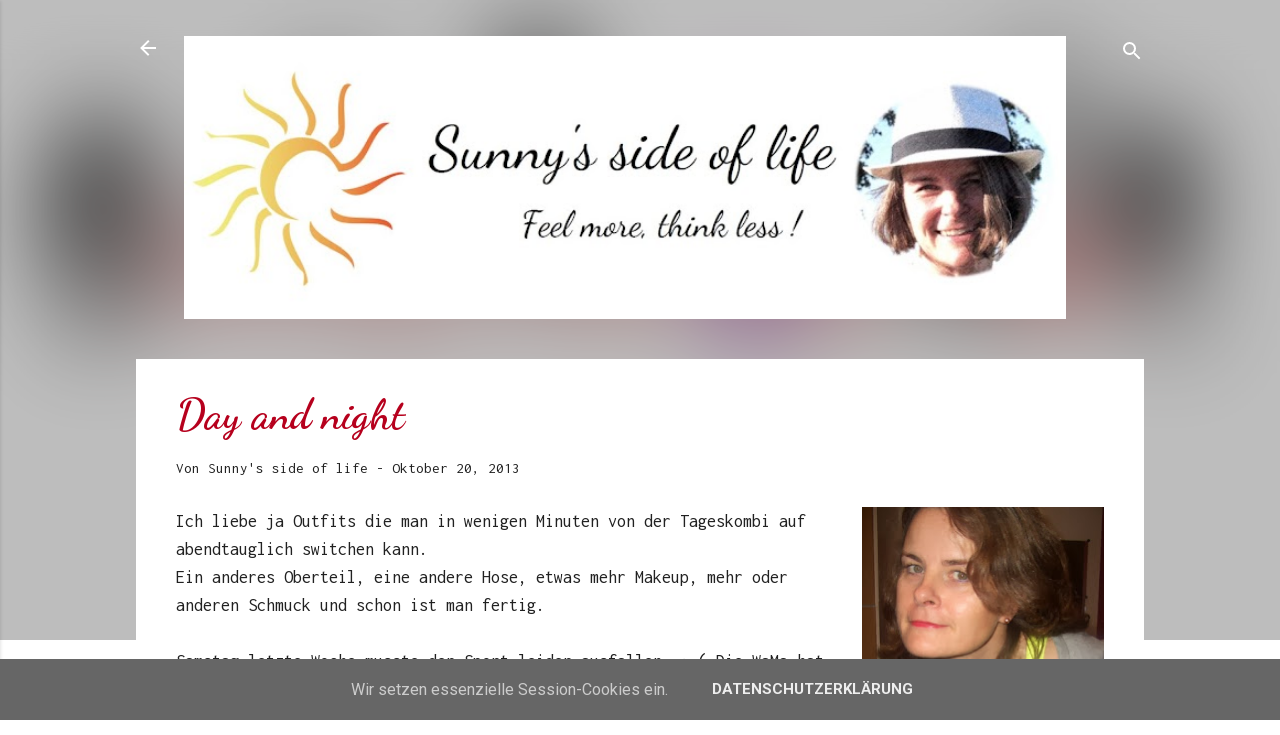

--- FILE ---
content_type: text/html; charset=UTF-8
request_url: https://www.sunnys-side-of-life.de/2013/10/day-and-night.html
body_size: 36795
content:
<!DOCTYPE html>
<html dir='ltr' xmlns='http://www.w3.org/1999/xhtml' xmlns:b='http://www.google.com/2005/gml/b' xmlns:data='http://www.google.com/2005/gml/data' xmlns:expr='http://www.google.com/2005/gml/expr'>
<head>
<meta content='width=device-width, initial-scale=1' name='viewport'/>
<title>Day and night</title>
<meta content='text/html; charset=UTF-8' http-equiv='Content-Type'/>
<!-- Chrome, Firefox OS and Opera -->
<meta content='#ffffff' name='theme-color'/>
<!-- Windows Phone -->
<meta content='#ffffff' name='msapplication-navbutton-color'/>
<meta content='blogger' name='generator'/>
<link href='https://www.sunnys-side-of-life.de/favicon.ico' rel='icon' type='image/x-icon'/>
<link href='https://www.sunnys-side-of-life.de/2013/10/day-and-night.html' rel='canonical'/>
<link rel="alternate" type="application/atom+xml" title="Sunny&#39;s side of life - nicht nur für große Frauen - Atom" href="https://www.sunnys-side-of-life.de/feeds/posts/default" />
<link rel="alternate" type="application/rss+xml" title="Sunny&#39;s side of life - nicht nur für große Frauen - RSS" href="https://www.sunnys-side-of-life.de/feeds/posts/default?alt=rss" />
<link rel="service.post" type="application/atom+xml" title="Sunny&#39;s side of life - nicht nur für große Frauen - Atom" href="https://www.blogger.com/feeds/7868145791557378034/posts/default" />

<link rel="alternate" type="application/atom+xml" title="Sunny&#39;s side of life - nicht nur für große Frauen - Atom" href="https://www.sunnys-side-of-life.de/feeds/1733274279899708988/comments/default" />
<!--Can't find substitution for tag [blog.ieCssRetrofitLinks]-->
<link href='https://blogger.googleusercontent.com/img/b/R29vZ2xl/AVvXsEgh4ELYf_KjPxsclRnqw-6rex1kcJm2zafyFx7BUqNB-3VndHPHHoDlI9lGn45VjBWBv-QSxOPx02xMsCx5zhNxWRvnkMEfcUvLeZIq7lLyQo1MNuDOdi1toGF5-ncdJg0adR0_SnBAa0nS/s320/d&n10.jpg' rel='image_src'/>
<meta content='https://www.sunnys-side-of-life.de/2013/10/day-and-night.html' property='og:url'/>
<meta content='Day and night' property='og:title'/>
<meta content='ü50 Blog - Tall Fashion? Ein entspanntes Mindset? Nachhaltige und achtsame Lebensführung? Musik, Fitness und Food? Dann bist Du hier richtig.' property='og:description'/>
<meta content='https://blogger.googleusercontent.com/img/b/R29vZ2xl/AVvXsEgh4ELYf_KjPxsclRnqw-6rex1kcJm2zafyFx7BUqNB-3VndHPHHoDlI9lGn45VjBWBv-QSxOPx02xMsCx5zhNxWRvnkMEfcUvLeZIq7lLyQo1MNuDOdi1toGF5-ncdJg0adR0_SnBAa0nS/w1200-h630-p-k-no-nu/d&n10.jpg' property='og:image'/>
<style type='text/css'>@font-face{font-family:'Damion';font-style:normal;font-weight:400;font-display:swap;src:url(//fonts.gstatic.com/s/damion/v15/hv-XlzJ3KEUe_YZkZGw2EzJwV9J-.woff2)format('woff2');unicode-range:U+0100-02BA,U+02BD-02C5,U+02C7-02CC,U+02CE-02D7,U+02DD-02FF,U+0304,U+0308,U+0329,U+1D00-1DBF,U+1E00-1E9F,U+1EF2-1EFF,U+2020,U+20A0-20AB,U+20AD-20C0,U+2113,U+2C60-2C7F,U+A720-A7FF;}@font-face{font-family:'Damion';font-style:normal;font-weight:400;font-display:swap;src:url(//fonts.gstatic.com/s/damion/v15/hv-XlzJ3KEUe_YZkamw2EzJwVw.woff2)format('woff2');unicode-range:U+0000-00FF,U+0131,U+0152-0153,U+02BB-02BC,U+02C6,U+02DA,U+02DC,U+0304,U+0308,U+0329,U+2000-206F,U+20AC,U+2122,U+2191,U+2193,U+2212,U+2215,U+FEFF,U+FFFD;}@font-face{font-family:'Dancing Script';font-style:normal;font-weight:700;font-display:swap;src:url(//fonts.gstatic.com/s/dancingscript/v29/If2cXTr6YS-zF4S-kcSWSVi_sxjsohD9F50Ruu7B1i03Rep8hNX6plRPjLo.woff2)format('woff2');unicode-range:U+0102-0103,U+0110-0111,U+0128-0129,U+0168-0169,U+01A0-01A1,U+01AF-01B0,U+0300-0301,U+0303-0304,U+0308-0309,U+0323,U+0329,U+1EA0-1EF9,U+20AB;}@font-face{font-family:'Dancing Script';font-style:normal;font-weight:700;font-display:swap;src:url(//fonts.gstatic.com/s/dancingscript/v29/If2cXTr6YS-zF4S-kcSWSVi_sxjsohD9F50Ruu7B1i03ROp8hNX6plRPjLo.woff2)format('woff2');unicode-range:U+0100-02BA,U+02BD-02C5,U+02C7-02CC,U+02CE-02D7,U+02DD-02FF,U+0304,U+0308,U+0329,U+1D00-1DBF,U+1E00-1E9F,U+1EF2-1EFF,U+2020,U+20A0-20AB,U+20AD-20C0,U+2113,U+2C60-2C7F,U+A720-A7FF;}@font-face{font-family:'Dancing Script';font-style:normal;font-weight:700;font-display:swap;src:url(//fonts.gstatic.com/s/dancingscript/v29/If2cXTr6YS-zF4S-kcSWSVi_sxjsohD9F50Ruu7B1i03Sup8hNX6plRP.woff2)format('woff2');unicode-range:U+0000-00FF,U+0131,U+0152-0153,U+02BB-02BC,U+02C6,U+02DA,U+02DC,U+0304,U+0308,U+0329,U+2000-206F,U+20AC,U+2122,U+2191,U+2193,U+2212,U+2215,U+FEFF,U+FFFD;}@font-face{font-family:'Inconsolata';font-style:normal;font-weight:400;font-stretch:100%;font-display:swap;src:url(//fonts.gstatic.com/s/inconsolata/v37/QldgNThLqRwH-OJ1UHjlKENVzkWGVkL3GZQmAwLYxYWI2qfdm7Lpp4U8WRL2l3WdycuJDETf.woff2)format('woff2');unicode-range:U+0102-0103,U+0110-0111,U+0128-0129,U+0168-0169,U+01A0-01A1,U+01AF-01B0,U+0300-0301,U+0303-0304,U+0308-0309,U+0323,U+0329,U+1EA0-1EF9,U+20AB;}@font-face{font-family:'Inconsolata';font-style:normal;font-weight:400;font-stretch:100%;font-display:swap;src:url(//fonts.gstatic.com/s/inconsolata/v37/QldgNThLqRwH-OJ1UHjlKENVzkWGVkL3GZQmAwLYxYWI2qfdm7Lpp4U8WRP2l3WdycuJDETf.woff2)format('woff2');unicode-range:U+0100-02BA,U+02BD-02C5,U+02C7-02CC,U+02CE-02D7,U+02DD-02FF,U+0304,U+0308,U+0329,U+1D00-1DBF,U+1E00-1E9F,U+1EF2-1EFF,U+2020,U+20A0-20AB,U+20AD-20C0,U+2113,U+2C60-2C7F,U+A720-A7FF;}@font-face{font-family:'Inconsolata';font-style:normal;font-weight:400;font-stretch:100%;font-display:swap;src:url(//fonts.gstatic.com/s/inconsolata/v37/QldgNThLqRwH-OJ1UHjlKENVzkWGVkL3GZQmAwLYxYWI2qfdm7Lpp4U8WR32l3WdycuJDA.woff2)format('woff2');unicode-range:U+0000-00FF,U+0131,U+0152-0153,U+02BB-02BC,U+02C6,U+02DA,U+02DC,U+0304,U+0308,U+0329,U+2000-206F,U+20AC,U+2122,U+2191,U+2193,U+2212,U+2215,U+FEFF,U+FFFD;}@font-face{font-family:'Playfair Display';font-style:normal;font-weight:900;font-display:swap;src:url(//fonts.gstatic.com/s/playfairdisplay/v40/nuFvD-vYSZviVYUb_rj3ij__anPXJzDwcbmjWBN2PKfsunDTbtPK-F2qC0usEw.woff2)format('woff2');unicode-range:U+0301,U+0400-045F,U+0490-0491,U+04B0-04B1,U+2116;}@font-face{font-family:'Playfair Display';font-style:normal;font-weight:900;font-display:swap;src:url(//fonts.gstatic.com/s/playfairdisplay/v40/nuFvD-vYSZviVYUb_rj3ij__anPXJzDwcbmjWBN2PKfsunDYbtPK-F2qC0usEw.woff2)format('woff2');unicode-range:U+0102-0103,U+0110-0111,U+0128-0129,U+0168-0169,U+01A0-01A1,U+01AF-01B0,U+0300-0301,U+0303-0304,U+0308-0309,U+0323,U+0329,U+1EA0-1EF9,U+20AB;}@font-face{font-family:'Playfair Display';font-style:normal;font-weight:900;font-display:swap;src:url(//fonts.gstatic.com/s/playfairdisplay/v40/nuFvD-vYSZviVYUb_rj3ij__anPXJzDwcbmjWBN2PKfsunDZbtPK-F2qC0usEw.woff2)format('woff2');unicode-range:U+0100-02BA,U+02BD-02C5,U+02C7-02CC,U+02CE-02D7,U+02DD-02FF,U+0304,U+0308,U+0329,U+1D00-1DBF,U+1E00-1E9F,U+1EF2-1EFF,U+2020,U+20A0-20AB,U+20AD-20C0,U+2113,U+2C60-2C7F,U+A720-A7FF;}@font-face{font-family:'Playfair Display';font-style:normal;font-weight:900;font-display:swap;src:url(//fonts.gstatic.com/s/playfairdisplay/v40/nuFvD-vYSZviVYUb_rj3ij__anPXJzDwcbmjWBN2PKfsunDXbtPK-F2qC0s.woff2)format('woff2');unicode-range:U+0000-00FF,U+0131,U+0152-0153,U+02BB-02BC,U+02C6,U+02DA,U+02DC,U+0304,U+0308,U+0329,U+2000-206F,U+20AC,U+2122,U+2191,U+2193,U+2212,U+2215,U+FEFF,U+FFFD;}@font-face{font-family:'Roboto';font-style:italic;font-weight:300;font-stretch:100%;font-display:swap;src:url(//fonts.gstatic.com/s/roboto/v50/KFOKCnqEu92Fr1Mu53ZEC9_Vu3r1gIhOszmOClHrs6ljXfMMLt_QuAX-k3Yi128m0kN2.woff2)format('woff2');unicode-range:U+0460-052F,U+1C80-1C8A,U+20B4,U+2DE0-2DFF,U+A640-A69F,U+FE2E-FE2F;}@font-face{font-family:'Roboto';font-style:italic;font-weight:300;font-stretch:100%;font-display:swap;src:url(//fonts.gstatic.com/s/roboto/v50/KFOKCnqEu92Fr1Mu53ZEC9_Vu3r1gIhOszmOClHrs6ljXfMMLt_QuAz-k3Yi128m0kN2.woff2)format('woff2');unicode-range:U+0301,U+0400-045F,U+0490-0491,U+04B0-04B1,U+2116;}@font-face{font-family:'Roboto';font-style:italic;font-weight:300;font-stretch:100%;font-display:swap;src:url(//fonts.gstatic.com/s/roboto/v50/KFOKCnqEu92Fr1Mu53ZEC9_Vu3r1gIhOszmOClHrs6ljXfMMLt_QuAT-k3Yi128m0kN2.woff2)format('woff2');unicode-range:U+1F00-1FFF;}@font-face{font-family:'Roboto';font-style:italic;font-weight:300;font-stretch:100%;font-display:swap;src:url(//fonts.gstatic.com/s/roboto/v50/KFOKCnqEu92Fr1Mu53ZEC9_Vu3r1gIhOszmOClHrs6ljXfMMLt_QuAv-k3Yi128m0kN2.woff2)format('woff2');unicode-range:U+0370-0377,U+037A-037F,U+0384-038A,U+038C,U+038E-03A1,U+03A3-03FF;}@font-face{font-family:'Roboto';font-style:italic;font-weight:300;font-stretch:100%;font-display:swap;src:url(//fonts.gstatic.com/s/roboto/v50/KFOKCnqEu92Fr1Mu53ZEC9_Vu3r1gIhOszmOClHrs6ljXfMMLt_QuHT-k3Yi128m0kN2.woff2)format('woff2');unicode-range:U+0302-0303,U+0305,U+0307-0308,U+0310,U+0312,U+0315,U+031A,U+0326-0327,U+032C,U+032F-0330,U+0332-0333,U+0338,U+033A,U+0346,U+034D,U+0391-03A1,U+03A3-03A9,U+03B1-03C9,U+03D1,U+03D5-03D6,U+03F0-03F1,U+03F4-03F5,U+2016-2017,U+2034-2038,U+203C,U+2040,U+2043,U+2047,U+2050,U+2057,U+205F,U+2070-2071,U+2074-208E,U+2090-209C,U+20D0-20DC,U+20E1,U+20E5-20EF,U+2100-2112,U+2114-2115,U+2117-2121,U+2123-214F,U+2190,U+2192,U+2194-21AE,U+21B0-21E5,U+21F1-21F2,U+21F4-2211,U+2213-2214,U+2216-22FF,U+2308-230B,U+2310,U+2319,U+231C-2321,U+2336-237A,U+237C,U+2395,U+239B-23B7,U+23D0,U+23DC-23E1,U+2474-2475,U+25AF,U+25B3,U+25B7,U+25BD,U+25C1,U+25CA,U+25CC,U+25FB,U+266D-266F,U+27C0-27FF,U+2900-2AFF,U+2B0E-2B11,U+2B30-2B4C,U+2BFE,U+3030,U+FF5B,U+FF5D,U+1D400-1D7FF,U+1EE00-1EEFF;}@font-face{font-family:'Roboto';font-style:italic;font-weight:300;font-stretch:100%;font-display:swap;src:url(//fonts.gstatic.com/s/roboto/v50/KFOKCnqEu92Fr1Mu53ZEC9_Vu3r1gIhOszmOClHrs6ljXfMMLt_QuGb-k3Yi128m0kN2.woff2)format('woff2');unicode-range:U+0001-000C,U+000E-001F,U+007F-009F,U+20DD-20E0,U+20E2-20E4,U+2150-218F,U+2190,U+2192,U+2194-2199,U+21AF,U+21E6-21F0,U+21F3,U+2218-2219,U+2299,U+22C4-22C6,U+2300-243F,U+2440-244A,U+2460-24FF,U+25A0-27BF,U+2800-28FF,U+2921-2922,U+2981,U+29BF,U+29EB,U+2B00-2BFF,U+4DC0-4DFF,U+FFF9-FFFB,U+10140-1018E,U+10190-1019C,U+101A0,U+101D0-101FD,U+102E0-102FB,U+10E60-10E7E,U+1D2C0-1D2D3,U+1D2E0-1D37F,U+1F000-1F0FF,U+1F100-1F1AD,U+1F1E6-1F1FF,U+1F30D-1F30F,U+1F315,U+1F31C,U+1F31E,U+1F320-1F32C,U+1F336,U+1F378,U+1F37D,U+1F382,U+1F393-1F39F,U+1F3A7-1F3A8,U+1F3AC-1F3AF,U+1F3C2,U+1F3C4-1F3C6,U+1F3CA-1F3CE,U+1F3D4-1F3E0,U+1F3ED,U+1F3F1-1F3F3,U+1F3F5-1F3F7,U+1F408,U+1F415,U+1F41F,U+1F426,U+1F43F,U+1F441-1F442,U+1F444,U+1F446-1F449,U+1F44C-1F44E,U+1F453,U+1F46A,U+1F47D,U+1F4A3,U+1F4B0,U+1F4B3,U+1F4B9,U+1F4BB,U+1F4BF,U+1F4C8-1F4CB,U+1F4D6,U+1F4DA,U+1F4DF,U+1F4E3-1F4E6,U+1F4EA-1F4ED,U+1F4F7,U+1F4F9-1F4FB,U+1F4FD-1F4FE,U+1F503,U+1F507-1F50B,U+1F50D,U+1F512-1F513,U+1F53E-1F54A,U+1F54F-1F5FA,U+1F610,U+1F650-1F67F,U+1F687,U+1F68D,U+1F691,U+1F694,U+1F698,U+1F6AD,U+1F6B2,U+1F6B9-1F6BA,U+1F6BC,U+1F6C6-1F6CF,U+1F6D3-1F6D7,U+1F6E0-1F6EA,U+1F6F0-1F6F3,U+1F6F7-1F6FC,U+1F700-1F7FF,U+1F800-1F80B,U+1F810-1F847,U+1F850-1F859,U+1F860-1F887,U+1F890-1F8AD,U+1F8B0-1F8BB,U+1F8C0-1F8C1,U+1F900-1F90B,U+1F93B,U+1F946,U+1F984,U+1F996,U+1F9E9,U+1FA00-1FA6F,U+1FA70-1FA7C,U+1FA80-1FA89,U+1FA8F-1FAC6,U+1FACE-1FADC,U+1FADF-1FAE9,U+1FAF0-1FAF8,U+1FB00-1FBFF;}@font-face{font-family:'Roboto';font-style:italic;font-weight:300;font-stretch:100%;font-display:swap;src:url(//fonts.gstatic.com/s/roboto/v50/KFOKCnqEu92Fr1Mu53ZEC9_Vu3r1gIhOszmOClHrs6ljXfMMLt_QuAf-k3Yi128m0kN2.woff2)format('woff2');unicode-range:U+0102-0103,U+0110-0111,U+0128-0129,U+0168-0169,U+01A0-01A1,U+01AF-01B0,U+0300-0301,U+0303-0304,U+0308-0309,U+0323,U+0329,U+1EA0-1EF9,U+20AB;}@font-face{font-family:'Roboto';font-style:italic;font-weight:300;font-stretch:100%;font-display:swap;src:url(//fonts.gstatic.com/s/roboto/v50/KFOKCnqEu92Fr1Mu53ZEC9_Vu3r1gIhOszmOClHrs6ljXfMMLt_QuAb-k3Yi128m0kN2.woff2)format('woff2');unicode-range:U+0100-02BA,U+02BD-02C5,U+02C7-02CC,U+02CE-02D7,U+02DD-02FF,U+0304,U+0308,U+0329,U+1D00-1DBF,U+1E00-1E9F,U+1EF2-1EFF,U+2020,U+20A0-20AB,U+20AD-20C0,U+2113,U+2C60-2C7F,U+A720-A7FF;}@font-face{font-family:'Roboto';font-style:italic;font-weight:300;font-stretch:100%;font-display:swap;src:url(//fonts.gstatic.com/s/roboto/v50/KFOKCnqEu92Fr1Mu53ZEC9_Vu3r1gIhOszmOClHrs6ljXfMMLt_QuAj-k3Yi128m0g.woff2)format('woff2');unicode-range:U+0000-00FF,U+0131,U+0152-0153,U+02BB-02BC,U+02C6,U+02DA,U+02DC,U+0304,U+0308,U+0329,U+2000-206F,U+20AC,U+2122,U+2191,U+2193,U+2212,U+2215,U+FEFF,U+FFFD;}@font-face{font-family:'Roboto';font-style:normal;font-weight:400;font-stretch:100%;font-display:swap;src:url(//fonts.gstatic.com/s/roboto/v50/KFO7CnqEu92Fr1ME7kSn66aGLdTylUAMa3GUBHMdazTgWw.woff2)format('woff2');unicode-range:U+0460-052F,U+1C80-1C8A,U+20B4,U+2DE0-2DFF,U+A640-A69F,U+FE2E-FE2F;}@font-face{font-family:'Roboto';font-style:normal;font-weight:400;font-stretch:100%;font-display:swap;src:url(//fonts.gstatic.com/s/roboto/v50/KFO7CnqEu92Fr1ME7kSn66aGLdTylUAMa3iUBHMdazTgWw.woff2)format('woff2');unicode-range:U+0301,U+0400-045F,U+0490-0491,U+04B0-04B1,U+2116;}@font-face{font-family:'Roboto';font-style:normal;font-weight:400;font-stretch:100%;font-display:swap;src:url(//fonts.gstatic.com/s/roboto/v50/KFO7CnqEu92Fr1ME7kSn66aGLdTylUAMa3CUBHMdazTgWw.woff2)format('woff2');unicode-range:U+1F00-1FFF;}@font-face{font-family:'Roboto';font-style:normal;font-weight:400;font-stretch:100%;font-display:swap;src:url(//fonts.gstatic.com/s/roboto/v50/KFO7CnqEu92Fr1ME7kSn66aGLdTylUAMa3-UBHMdazTgWw.woff2)format('woff2');unicode-range:U+0370-0377,U+037A-037F,U+0384-038A,U+038C,U+038E-03A1,U+03A3-03FF;}@font-face{font-family:'Roboto';font-style:normal;font-weight:400;font-stretch:100%;font-display:swap;src:url(//fonts.gstatic.com/s/roboto/v50/KFO7CnqEu92Fr1ME7kSn66aGLdTylUAMawCUBHMdazTgWw.woff2)format('woff2');unicode-range:U+0302-0303,U+0305,U+0307-0308,U+0310,U+0312,U+0315,U+031A,U+0326-0327,U+032C,U+032F-0330,U+0332-0333,U+0338,U+033A,U+0346,U+034D,U+0391-03A1,U+03A3-03A9,U+03B1-03C9,U+03D1,U+03D5-03D6,U+03F0-03F1,U+03F4-03F5,U+2016-2017,U+2034-2038,U+203C,U+2040,U+2043,U+2047,U+2050,U+2057,U+205F,U+2070-2071,U+2074-208E,U+2090-209C,U+20D0-20DC,U+20E1,U+20E5-20EF,U+2100-2112,U+2114-2115,U+2117-2121,U+2123-214F,U+2190,U+2192,U+2194-21AE,U+21B0-21E5,U+21F1-21F2,U+21F4-2211,U+2213-2214,U+2216-22FF,U+2308-230B,U+2310,U+2319,U+231C-2321,U+2336-237A,U+237C,U+2395,U+239B-23B7,U+23D0,U+23DC-23E1,U+2474-2475,U+25AF,U+25B3,U+25B7,U+25BD,U+25C1,U+25CA,U+25CC,U+25FB,U+266D-266F,U+27C0-27FF,U+2900-2AFF,U+2B0E-2B11,U+2B30-2B4C,U+2BFE,U+3030,U+FF5B,U+FF5D,U+1D400-1D7FF,U+1EE00-1EEFF;}@font-face{font-family:'Roboto';font-style:normal;font-weight:400;font-stretch:100%;font-display:swap;src:url(//fonts.gstatic.com/s/roboto/v50/KFO7CnqEu92Fr1ME7kSn66aGLdTylUAMaxKUBHMdazTgWw.woff2)format('woff2');unicode-range:U+0001-000C,U+000E-001F,U+007F-009F,U+20DD-20E0,U+20E2-20E4,U+2150-218F,U+2190,U+2192,U+2194-2199,U+21AF,U+21E6-21F0,U+21F3,U+2218-2219,U+2299,U+22C4-22C6,U+2300-243F,U+2440-244A,U+2460-24FF,U+25A0-27BF,U+2800-28FF,U+2921-2922,U+2981,U+29BF,U+29EB,U+2B00-2BFF,U+4DC0-4DFF,U+FFF9-FFFB,U+10140-1018E,U+10190-1019C,U+101A0,U+101D0-101FD,U+102E0-102FB,U+10E60-10E7E,U+1D2C0-1D2D3,U+1D2E0-1D37F,U+1F000-1F0FF,U+1F100-1F1AD,U+1F1E6-1F1FF,U+1F30D-1F30F,U+1F315,U+1F31C,U+1F31E,U+1F320-1F32C,U+1F336,U+1F378,U+1F37D,U+1F382,U+1F393-1F39F,U+1F3A7-1F3A8,U+1F3AC-1F3AF,U+1F3C2,U+1F3C4-1F3C6,U+1F3CA-1F3CE,U+1F3D4-1F3E0,U+1F3ED,U+1F3F1-1F3F3,U+1F3F5-1F3F7,U+1F408,U+1F415,U+1F41F,U+1F426,U+1F43F,U+1F441-1F442,U+1F444,U+1F446-1F449,U+1F44C-1F44E,U+1F453,U+1F46A,U+1F47D,U+1F4A3,U+1F4B0,U+1F4B3,U+1F4B9,U+1F4BB,U+1F4BF,U+1F4C8-1F4CB,U+1F4D6,U+1F4DA,U+1F4DF,U+1F4E3-1F4E6,U+1F4EA-1F4ED,U+1F4F7,U+1F4F9-1F4FB,U+1F4FD-1F4FE,U+1F503,U+1F507-1F50B,U+1F50D,U+1F512-1F513,U+1F53E-1F54A,U+1F54F-1F5FA,U+1F610,U+1F650-1F67F,U+1F687,U+1F68D,U+1F691,U+1F694,U+1F698,U+1F6AD,U+1F6B2,U+1F6B9-1F6BA,U+1F6BC,U+1F6C6-1F6CF,U+1F6D3-1F6D7,U+1F6E0-1F6EA,U+1F6F0-1F6F3,U+1F6F7-1F6FC,U+1F700-1F7FF,U+1F800-1F80B,U+1F810-1F847,U+1F850-1F859,U+1F860-1F887,U+1F890-1F8AD,U+1F8B0-1F8BB,U+1F8C0-1F8C1,U+1F900-1F90B,U+1F93B,U+1F946,U+1F984,U+1F996,U+1F9E9,U+1FA00-1FA6F,U+1FA70-1FA7C,U+1FA80-1FA89,U+1FA8F-1FAC6,U+1FACE-1FADC,U+1FADF-1FAE9,U+1FAF0-1FAF8,U+1FB00-1FBFF;}@font-face{font-family:'Roboto';font-style:normal;font-weight:400;font-stretch:100%;font-display:swap;src:url(//fonts.gstatic.com/s/roboto/v50/KFO7CnqEu92Fr1ME7kSn66aGLdTylUAMa3OUBHMdazTgWw.woff2)format('woff2');unicode-range:U+0102-0103,U+0110-0111,U+0128-0129,U+0168-0169,U+01A0-01A1,U+01AF-01B0,U+0300-0301,U+0303-0304,U+0308-0309,U+0323,U+0329,U+1EA0-1EF9,U+20AB;}@font-face{font-family:'Roboto';font-style:normal;font-weight:400;font-stretch:100%;font-display:swap;src:url(//fonts.gstatic.com/s/roboto/v50/KFO7CnqEu92Fr1ME7kSn66aGLdTylUAMa3KUBHMdazTgWw.woff2)format('woff2');unicode-range:U+0100-02BA,U+02BD-02C5,U+02C7-02CC,U+02CE-02D7,U+02DD-02FF,U+0304,U+0308,U+0329,U+1D00-1DBF,U+1E00-1E9F,U+1EF2-1EFF,U+2020,U+20A0-20AB,U+20AD-20C0,U+2113,U+2C60-2C7F,U+A720-A7FF;}@font-face{font-family:'Roboto';font-style:normal;font-weight:400;font-stretch:100%;font-display:swap;src:url(//fonts.gstatic.com/s/roboto/v50/KFO7CnqEu92Fr1ME7kSn66aGLdTylUAMa3yUBHMdazQ.woff2)format('woff2');unicode-range:U+0000-00FF,U+0131,U+0152-0153,U+02BB-02BC,U+02C6,U+02DA,U+02DC,U+0304,U+0308,U+0329,U+2000-206F,U+20AC,U+2122,U+2191,U+2193,U+2212,U+2215,U+FEFF,U+FFFD;}@font-face{font-family:'Roboto';font-style:normal;font-weight:700;font-stretch:100%;font-display:swap;src:url(//fonts.gstatic.com/s/roboto/v50/KFO7CnqEu92Fr1ME7kSn66aGLdTylUAMa3GUBHMdazTgWw.woff2)format('woff2');unicode-range:U+0460-052F,U+1C80-1C8A,U+20B4,U+2DE0-2DFF,U+A640-A69F,U+FE2E-FE2F;}@font-face{font-family:'Roboto';font-style:normal;font-weight:700;font-stretch:100%;font-display:swap;src:url(//fonts.gstatic.com/s/roboto/v50/KFO7CnqEu92Fr1ME7kSn66aGLdTylUAMa3iUBHMdazTgWw.woff2)format('woff2');unicode-range:U+0301,U+0400-045F,U+0490-0491,U+04B0-04B1,U+2116;}@font-face{font-family:'Roboto';font-style:normal;font-weight:700;font-stretch:100%;font-display:swap;src:url(//fonts.gstatic.com/s/roboto/v50/KFO7CnqEu92Fr1ME7kSn66aGLdTylUAMa3CUBHMdazTgWw.woff2)format('woff2');unicode-range:U+1F00-1FFF;}@font-face{font-family:'Roboto';font-style:normal;font-weight:700;font-stretch:100%;font-display:swap;src:url(//fonts.gstatic.com/s/roboto/v50/KFO7CnqEu92Fr1ME7kSn66aGLdTylUAMa3-UBHMdazTgWw.woff2)format('woff2');unicode-range:U+0370-0377,U+037A-037F,U+0384-038A,U+038C,U+038E-03A1,U+03A3-03FF;}@font-face{font-family:'Roboto';font-style:normal;font-weight:700;font-stretch:100%;font-display:swap;src:url(//fonts.gstatic.com/s/roboto/v50/KFO7CnqEu92Fr1ME7kSn66aGLdTylUAMawCUBHMdazTgWw.woff2)format('woff2');unicode-range:U+0302-0303,U+0305,U+0307-0308,U+0310,U+0312,U+0315,U+031A,U+0326-0327,U+032C,U+032F-0330,U+0332-0333,U+0338,U+033A,U+0346,U+034D,U+0391-03A1,U+03A3-03A9,U+03B1-03C9,U+03D1,U+03D5-03D6,U+03F0-03F1,U+03F4-03F5,U+2016-2017,U+2034-2038,U+203C,U+2040,U+2043,U+2047,U+2050,U+2057,U+205F,U+2070-2071,U+2074-208E,U+2090-209C,U+20D0-20DC,U+20E1,U+20E5-20EF,U+2100-2112,U+2114-2115,U+2117-2121,U+2123-214F,U+2190,U+2192,U+2194-21AE,U+21B0-21E5,U+21F1-21F2,U+21F4-2211,U+2213-2214,U+2216-22FF,U+2308-230B,U+2310,U+2319,U+231C-2321,U+2336-237A,U+237C,U+2395,U+239B-23B7,U+23D0,U+23DC-23E1,U+2474-2475,U+25AF,U+25B3,U+25B7,U+25BD,U+25C1,U+25CA,U+25CC,U+25FB,U+266D-266F,U+27C0-27FF,U+2900-2AFF,U+2B0E-2B11,U+2B30-2B4C,U+2BFE,U+3030,U+FF5B,U+FF5D,U+1D400-1D7FF,U+1EE00-1EEFF;}@font-face{font-family:'Roboto';font-style:normal;font-weight:700;font-stretch:100%;font-display:swap;src:url(//fonts.gstatic.com/s/roboto/v50/KFO7CnqEu92Fr1ME7kSn66aGLdTylUAMaxKUBHMdazTgWw.woff2)format('woff2');unicode-range:U+0001-000C,U+000E-001F,U+007F-009F,U+20DD-20E0,U+20E2-20E4,U+2150-218F,U+2190,U+2192,U+2194-2199,U+21AF,U+21E6-21F0,U+21F3,U+2218-2219,U+2299,U+22C4-22C6,U+2300-243F,U+2440-244A,U+2460-24FF,U+25A0-27BF,U+2800-28FF,U+2921-2922,U+2981,U+29BF,U+29EB,U+2B00-2BFF,U+4DC0-4DFF,U+FFF9-FFFB,U+10140-1018E,U+10190-1019C,U+101A0,U+101D0-101FD,U+102E0-102FB,U+10E60-10E7E,U+1D2C0-1D2D3,U+1D2E0-1D37F,U+1F000-1F0FF,U+1F100-1F1AD,U+1F1E6-1F1FF,U+1F30D-1F30F,U+1F315,U+1F31C,U+1F31E,U+1F320-1F32C,U+1F336,U+1F378,U+1F37D,U+1F382,U+1F393-1F39F,U+1F3A7-1F3A8,U+1F3AC-1F3AF,U+1F3C2,U+1F3C4-1F3C6,U+1F3CA-1F3CE,U+1F3D4-1F3E0,U+1F3ED,U+1F3F1-1F3F3,U+1F3F5-1F3F7,U+1F408,U+1F415,U+1F41F,U+1F426,U+1F43F,U+1F441-1F442,U+1F444,U+1F446-1F449,U+1F44C-1F44E,U+1F453,U+1F46A,U+1F47D,U+1F4A3,U+1F4B0,U+1F4B3,U+1F4B9,U+1F4BB,U+1F4BF,U+1F4C8-1F4CB,U+1F4D6,U+1F4DA,U+1F4DF,U+1F4E3-1F4E6,U+1F4EA-1F4ED,U+1F4F7,U+1F4F9-1F4FB,U+1F4FD-1F4FE,U+1F503,U+1F507-1F50B,U+1F50D,U+1F512-1F513,U+1F53E-1F54A,U+1F54F-1F5FA,U+1F610,U+1F650-1F67F,U+1F687,U+1F68D,U+1F691,U+1F694,U+1F698,U+1F6AD,U+1F6B2,U+1F6B9-1F6BA,U+1F6BC,U+1F6C6-1F6CF,U+1F6D3-1F6D7,U+1F6E0-1F6EA,U+1F6F0-1F6F3,U+1F6F7-1F6FC,U+1F700-1F7FF,U+1F800-1F80B,U+1F810-1F847,U+1F850-1F859,U+1F860-1F887,U+1F890-1F8AD,U+1F8B0-1F8BB,U+1F8C0-1F8C1,U+1F900-1F90B,U+1F93B,U+1F946,U+1F984,U+1F996,U+1F9E9,U+1FA00-1FA6F,U+1FA70-1FA7C,U+1FA80-1FA89,U+1FA8F-1FAC6,U+1FACE-1FADC,U+1FADF-1FAE9,U+1FAF0-1FAF8,U+1FB00-1FBFF;}@font-face{font-family:'Roboto';font-style:normal;font-weight:700;font-stretch:100%;font-display:swap;src:url(//fonts.gstatic.com/s/roboto/v50/KFO7CnqEu92Fr1ME7kSn66aGLdTylUAMa3OUBHMdazTgWw.woff2)format('woff2');unicode-range:U+0102-0103,U+0110-0111,U+0128-0129,U+0168-0169,U+01A0-01A1,U+01AF-01B0,U+0300-0301,U+0303-0304,U+0308-0309,U+0323,U+0329,U+1EA0-1EF9,U+20AB;}@font-face{font-family:'Roboto';font-style:normal;font-weight:700;font-stretch:100%;font-display:swap;src:url(//fonts.gstatic.com/s/roboto/v50/KFO7CnqEu92Fr1ME7kSn66aGLdTylUAMa3KUBHMdazTgWw.woff2)format('woff2');unicode-range:U+0100-02BA,U+02BD-02C5,U+02C7-02CC,U+02CE-02D7,U+02DD-02FF,U+0304,U+0308,U+0329,U+1D00-1DBF,U+1E00-1E9F,U+1EF2-1EFF,U+2020,U+20A0-20AB,U+20AD-20C0,U+2113,U+2C60-2C7F,U+A720-A7FF;}@font-face{font-family:'Roboto';font-style:normal;font-weight:700;font-stretch:100%;font-display:swap;src:url(//fonts.gstatic.com/s/roboto/v50/KFO7CnqEu92Fr1ME7kSn66aGLdTylUAMa3yUBHMdazQ.woff2)format('woff2');unicode-range:U+0000-00FF,U+0131,U+0152-0153,U+02BB-02BC,U+02C6,U+02DA,U+02DC,U+0304,U+0308,U+0329,U+2000-206F,U+20AC,U+2122,U+2191,U+2193,U+2212,U+2215,U+FEFF,U+FFFD;}</style>
<style id='page-skin-1' type='text/css'><!--
/*! normalize.css v3.0.1 | MIT License | git.io/normalize */html{font-family:sans-serif;-ms-text-size-adjust:100%;-webkit-text-size-adjust:100%}body{margin:0}article,aside,details,figcaption,figure,footer,header,hgroup,main,nav,section,summary{display:block}audio,canvas,progress,video{display:inline-block;vertical-align:baseline}audio:not([controls]){display:none;height:0}[hidden],template{display:none}a{background:transparent}a:active,a:hover{outline:0}abbr[title]{border-bottom:1px dotted}b,strong{font-weight:bold}dfn{font-style:italic}h1{font-size:2em;margin:.67em 0}mark{background:#ff0;color:#000}small{font-size:80%}sub,sup{font-size:75%;line-height:0;position:relative;vertical-align:baseline}sup{top:-0.5em}sub{bottom:-0.25em}img{border:0}svg:not(:root){overflow:hidden}figure{margin:1em 40px}hr{-moz-box-sizing:content-box;box-sizing:content-box;height:0}pre{overflow:auto}code,kbd,pre,samp{font-family:monospace,monospace;font-size:1em}button,input,optgroup,select,textarea{color:inherit;font:inherit;margin:0}button{overflow:visible}button,select{text-transform:none}button,html input[type="button"],input[type="reset"],input[type="submit"]{-webkit-appearance:button;cursor:pointer}button[disabled],html input[disabled]{cursor:default}button::-moz-focus-inner,input::-moz-focus-inner{border:0;padding:0}input{line-height:normal}input[type="checkbox"],input[type="radio"]{box-sizing:border-box;padding:0}input[type="number"]::-webkit-inner-spin-button,input[type="number"]::-webkit-outer-spin-button{height:auto}input[type="search"]{-webkit-appearance:textfield;-moz-box-sizing:content-box;-webkit-box-sizing:content-box;box-sizing:content-box}input[type="search"]::-webkit-search-cancel-button,input[type="search"]::-webkit-search-decoration{-webkit-appearance:none}fieldset{border:1px solid #c0c0c0;margin:0 2px;padding:.35em .625em .75em}legend{border:0;padding:0}textarea{overflow:auto}optgroup{font-weight:bold}table{border-collapse:collapse;border-spacing:0}td,th{padding:0}
/*!************************************************
* Blogger Template Style
* Name: Contempo
**************************************************/
body{
overflow-wrap:break-word;
word-break:break-word;
word-wrap:break-word
}
.hidden{
display:none
}
.invisible{
visibility:hidden
}
.container::after,.float-container::after{
clear:both;
content:'';
display:table
}
.clearboth{
clear:both
}
#comments .comment .comment-actions,.subscribe-popup .FollowByEmail .follow-by-email-submit,.widget.Profile .profile-link,.widget.Profile .profile-link.visit-profile{
background:0 0;
border:0;
box-shadow:none;
color:#b6001d;
cursor:pointer;
font-size:14px;
font-weight:700;
outline:0;
text-decoration:none;
text-transform:uppercase;
width:auto
}
.dim-overlay{
background-color:rgba(0,0,0,.54);
height:100vh;
left:0;
position:fixed;
top:0;
width:100%
}
#sharing-dim-overlay{
background-color:transparent
}
input::-ms-clear{
display:none
}
.blogger-logo,.svg-icon-24.blogger-logo{
fill:#ff9800;
opacity:1
}
.loading-spinner-large{
-webkit-animation:mspin-rotate 1.568s infinite linear;
animation:mspin-rotate 1.568s infinite linear;
height:48px;
overflow:hidden;
position:absolute;
width:48px;
z-index:200
}
.loading-spinner-large>div{
-webkit-animation:mspin-revrot 5332ms infinite steps(4);
animation:mspin-revrot 5332ms infinite steps(4)
}
.loading-spinner-large>div>div{
-webkit-animation:mspin-singlecolor-large-film 1333ms infinite steps(81);
animation:mspin-singlecolor-large-film 1333ms infinite steps(81);
background-size:100%;
height:48px;
width:3888px
}
.mspin-black-large>div>div,.mspin-grey_54-large>div>div{
background-image:url(https://www.blogblog.com/indie/mspin_black_large.svg)
}
.mspin-white-large>div>div{
background-image:url(https://www.blogblog.com/indie/mspin_white_large.svg)
}
.mspin-grey_54-large{
opacity:.54
}
@-webkit-keyframes mspin-singlecolor-large-film{
from{
-webkit-transform:translateX(0);
transform:translateX(0)
}
to{
-webkit-transform:translateX(-3888px);
transform:translateX(-3888px)
}
}
@keyframes mspin-singlecolor-large-film{
from{
-webkit-transform:translateX(0);
transform:translateX(0)
}
to{
-webkit-transform:translateX(-3888px);
transform:translateX(-3888px)
}
}
@-webkit-keyframes mspin-rotate{
from{
-webkit-transform:rotate(0);
transform:rotate(0)
}
to{
-webkit-transform:rotate(360deg);
transform:rotate(360deg)
}
}
@keyframes mspin-rotate{
from{
-webkit-transform:rotate(0);
transform:rotate(0)
}
to{
-webkit-transform:rotate(360deg);
transform:rotate(360deg)
}
}
@-webkit-keyframes mspin-revrot{
from{
-webkit-transform:rotate(0);
transform:rotate(0)
}
to{
-webkit-transform:rotate(-360deg);
transform:rotate(-360deg)
}
}
@keyframes mspin-revrot{
from{
-webkit-transform:rotate(0);
transform:rotate(0)
}
to{
-webkit-transform:rotate(-360deg);
transform:rotate(-360deg)
}
}
.skip-navigation{
background-color:#fff;
box-sizing:border-box;
color:#000;
display:block;
height:0;
left:0;
line-height:50px;
overflow:hidden;
padding-top:0;
position:fixed;
text-align:center;
top:0;
-webkit-transition:box-shadow .3s,height .3s,padding-top .3s;
transition:box-shadow .3s,height .3s,padding-top .3s;
width:100%;
z-index:900
}
.skip-navigation:focus{
box-shadow:0 4px 5px 0 rgba(0,0,0,.14),0 1px 10px 0 rgba(0,0,0,.12),0 2px 4px -1px rgba(0,0,0,.2);
height:50px
}
#main{
outline:0
}
.main-heading{
position:absolute;
clip:rect(1px,1px,1px,1px);
padding:0;
border:0;
height:1px;
width:1px;
overflow:hidden
}
.Attribution{
margin-top:1em;
text-align:center
}
.Attribution .blogger img,.Attribution .blogger svg{
vertical-align:bottom
}
.Attribution .blogger img{
margin-right:.5em
}
.Attribution div{
line-height:24px;
margin-top:.5em
}
.Attribution .copyright,.Attribution .image-attribution{
font-size:.7em;
margin-top:1.5em
}
.BLOG_mobile_video_class{
display:none
}
.bg-photo{
background-attachment:scroll!important
}
body .CSS_LIGHTBOX{
z-index:900
}
.extendable .show-less,.extendable .show-more{
border-color:#b6001d;
color:#b6001d;
margin-top:8px
}
.extendable .show-less.hidden,.extendable .show-more.hidden{
display:none
}
.inline-ad{
display:none;
max-width:100%;
overflow:hidden
}
.adsbygoogle{
display:block
}
#cookieChoiceInfo{
bottom:0;
top:auto
}
iframe.b-hbp-video{
border:0
}
.post-body img{
max-width:100%
}
.post-body iframe{
max-width:100%
}
.post-body a[imageanchor="1"]{
display:inline-block
}
.byline{
margin-right:1em
}
.byline:last-child{
margin-right:0
}
.link-copied-dialog{
max-width:520px;
outline:0
}
.link-copied-dialog .modal-dialog-buttons{
margin-top:8px
}
.link-copied-dialog .goog-buttonset-default{
background:0 0;
border:0
}
.link-copied-dialog .goog-buttonset-default:focus{
outline:0
}
.paging-control-container{
margin-bottom:16px
}
.paging-control-container .paging-control{
display:inline-block
}
.paging-control-container .comment-range-text::after,.paging-control-container .paging-control{
color:#b6001d
}
.paging-control-container .comment-range-text,.paging-control-container .paging-control{
margin-right:8px
}
.paging-control-container .comment-range-text::after,.paging-control-container .paging-control::after{
content:'\00B7';
cursor:default;
padding-left:8px;
pointer-events:none
}
.paging-control-container .comment-range-text:last-child::after,.paging-control-container .paging-control:last-child::after{
content:none
}
.byline.reactions iframe{
height:20px
}
.b-notification{
color:#000;
background-color:#fff;
border-bottom:solid 1px #000;
box-sizing:border-box;
padding:16px 32px;
text-align:center
}
.b-notification.visible{
-webkit-transition:margin-top .3s cubic-bezier(.4,0,.2,1);
transition:margin-top .3s cubic-bezier(.4,0,.2,1)
}
.b-notification.invisible{
position:absolute
}
.b-notification-close{
position:absolute;
right:8px;
top:8px
}
.no-posts-message{
line-height:40px;
text-align:center
}
@media screen and (max-width:800px){
body.item-view .post-body a[imageanchor="1"][style*="float: left;"],body.item-view .post-body a[imageanchor="1"][style*="float: right;"]{
float:none!important;
clear:none!important
}
body.item-view .post-body a[imageanchor="1"] img{
display:block;
height:auto;
margin:0 auto
}
body.item-view .post-body>.separator:first-child>a[imageanchor="1"]:first-child{
margin-top:20px
}
.post-body a[imageanchor]{
display:block
}
body.item-view .post-body a[imageanchor="1"], body.item-view .post-body a {
margin-left:0!important;
margin-right:0!important
}
body.item-view .post-body a[imageanchor="1"]+a[imageanchor="1"]{
margin-top:16px
}
}
.item-control{
display:none
}
#comments{
border-top:1px dashed rgba(0,0,0,.54);
margin-top:20px;
padding:20px
}
#comments .comment-thread ol{
margin:0;
padding-left:0;
padding-left:0
}
#comments .comment .comment-replybox-single,#comments .comment-thread .comment-replies{
margin-left:60px
}
#comments .comment-thread .thread-count{
display:none
}
#comments .comment{
list-style-type:none;
padding:0 0 30px;
position:relative
}
#comments .comment .comment{
padding-bottom:8px
}
.comment .avatar-image-container{
position:absolute
}
.comment .avatar-image-container img{
border-radius:50%
}
.avatar-image-container svg,.comment .avatar-image-container .avatar-icon{
border-radius:50%;
border:solid 1px #b6001d;
box-sizing:border-box;
fill:#b6001d;
height:35px;
margin:0;
padding:7px;
width:35px
}
.comment .comment-block{
margin-top:10px;
margin-left:60px;
padding-bottom:0
}
#comments .comment-author-header-wrapper{
margin-left:40px
}
#comments .comment .thread-expanded .comment-block{
padding-bottom:20px
}
#comments .comment .comment-header .user,#comments .comment .comment-header .user a{
color:#b6001d;
font-style:normal;
font-weight:700
}
#comments .comment .comment-actions{
bottom:0;
margin-bottom:15px;
position:absolute
}
#comments .comment .comment-actions>*{
margin-right:8px
}
#comments .comment .comment-header .datetime{
bottom:0;
color:rgba(182,0,29,.54);
display:inline-block;
font-size:13px;
font-style:italic;
margin-left:8px
}
#comments .comment .comment-footer .comment-timestamp a,#comments .comment .comment-header .datetime a{
color:rgba(182,0,29,.54)
}
#comments .comment .comment-content,.comment .comment-body{
margin-top:12px;
word-break:break-word
}
.comment-body{
margin-bottom:12px
}
#comments.embed[data-num-comments="0"]{
border:0;
margin-top:0;
padding-top:0
}
#comments.embed[data-num-comments="0"] #comment-post-message,#comments.embed[data-num-comments="0"] div.comment-form>p,#comments.embed[data-num-comments="0"] p.comment-footer{
display:none
}
#comment-editor-src{
display:none
}
.comments .comments-content .loadmore.loaded{
max-height:0;
opacity:0;
overflow:hidden
}
.extendable .remaining-items{
height:0;
overflow:hidden;
-webkit-transition:height .3s cubic-bezier(.4,0,.2,1);
transition:height .3s cubic-bezier(.4,0,.2,1)
}
.extendable .remaining-items.expanded{
height:auto
}
.svg-icon-24,.svg-icon-24-button{
cursor:pointer;
height:24px;
width:24px;
min-width:24px
}
.touch-icon{
margin:-12px;
padding:12px
}
.touch-icon:active,.touch-icon:focus{
background-color:rgba(153,153,153,.4);
border-radius:50%
}
svg:not(:root).touch-icon{
overflow:visible
}
html[dir=rtl] .rtl-reversible-icon{
-webkit-transform:scaleX(-1);
-ms-transform:scaleX(-1);
transform:scaleX(-1)
}
.svg-icon-24-button,.touch-icon-button{
background:0 0;
border:0;
margin:0;
outline:0;
padding:0
}
.touch-icon-button .touch-icon:active,.touch-icon-button .touch-icon:focus{
background-color:transparent
}
.touch-icon-button:active .touch-icon,.touch-icon-button:focus .touch-icon{
background-color:rgba(153,153,153,.4);
border-radius:50%
}
.Profile .default-avatar-wrapper .avatar-icon{
border-radius:50%;
border:solid 1px #b6001d;
box-sizing:border-box;
fill:#b6001d;
margin:0
}
.Profile .individual .default-avatar-wrapper .avatar-icon{
padding:25px
}
.Profile .individual .avatar-icon,.Profile .individual .profile-img{
height:120px;
width:120px
}
.Profile .team .default-avatar-wrapper .avatar-icon{
padding:8px
}
.Profile .team .avatar-icon,.Profile .team .default-avatar-wrapper,.Profile .team .profile-img{
height:40px;
width:40px
}
.snippet-container{
margin:0;
position:relative;
overflow:hidden
}
.snippet-fade{
bottom:0;
box-sizing:border-box;
position:absolute;
width:96px
}
.snippet-fade{
right:0
}
.snippet-fade:after{
content:'\2026'
}
.snippet-fade:after{
float:right
}
.post-bottom{
-webkit-box-align:center;
-webkit-align-items:center;
-ms-flex-align:center;
align-items:center;
display:-webkit-box;
display:-webkit-flex;
display:-ms-flexbox;
display:flex;
-webkit-flex-wrap:wrap;
-ms-flex-wrap:wrap;
flex-wrap:wrap
}
.post-footer{
-webkit-box-flex:1;
-webkit-flex:1 1 auto;
-ms-flex:1 1 auto;
flex:1 1 auto;
-webkit-flex-wrap:wrap;
-ms-flex-wrap:wrap;
flex-wrap:wrap;
-webkit-box-ordinal-group:2;
-webkit-order:1;
-ms-flex-order:1;
order:1
}
.post-footer>*{
-webkit-box-flex:0;
-webkit-flex:0 1 auto;
-ms-flex:0 1 auto;
flex:0 1 auto
}
.post-footer .byline:last-child{
margin-right:1em
}
.jump-link{
-webkit-box-flex:0;
-webkit-flex:0 0 auto;
-ms-flex:0 0 auto;
flex:0 0 auto;
-webkit-box-ordinal-group:3;
-webkit-order:2;
-ms-flex-order:2;
order:2
}
.centered-top-container.sticky{
left:0;
position:fixed;
right:0;
top:0;
width:auto;
z-index:50;
-webkit-transition-property:opacity,-webkit-transform;
transition-property:opacity,-webkit-transform;
transition-property:transform,opacity;
transition-property:transform,opacity,-webkit-transform;
-webkit-transition-duration:.2s;
transition-duration:.2s;
-webkit-transition-timing-function:cubic-bezier(.4,0,.2,1);
transition-timing-function:cubic-bezier(.4,0,.2,1)
}
.centered-top-placeholder{
display:none
}
.collapsed-header .centered-top-placeholder{
display:block
}
.centered-top-container .Header .replaced h1,.centered-top-placeholder .Header .replaced h1{
display:none
}
.centered-top-container.sticky .Header .replaced h1{
display:block
}
.centered-top-container.sticky .Header .header-widget{
background:0 0
}
.centered-top-container.sticky .Header .header-image-wrapper{
display:none
}
.centered-top-container img,.centered-top-placeholder img{
max-width:100%
}
.collapsible{
-webkit-transition:height .3s cubic-bezier(.4,0,.2,1);
transition:height .3s cubic-bezier(.4,0,.2,1)
}
.collapsible,.collapsible>summary{
display:block;
overflow:hidden
}
.collapsible>:not(summary){
display:none
}
.collapsible[open]>:not(summary){
display:block
}
.collapsible:focus,.collapsible>summary:focus{
outline:0
}
.collapsible>summary{
cursor:pointer;
display:block;
padding:0
}
.collapsible:focus>summary,.collapsible>summary:focus{
background-color:transparent
}
.collapsible>summary::-webkit-details-marker{
display:none
}
.collapsible-title{
-webkit-box-align:center;
-webkit-align-items:center;
-ms-flex-align:center;
align-items:center;
display:-webkit-box;
display:-webkit-flex;
display:-ms-flexbox;
display:flex
}
.collapsible-title .title{
-webkit-box-flex:1;
-webkit-flex:1 1 auto;
-ms-flex:1 1 auto;
flex:1 1 auto;
-webkit-box-ordinal-group:1;
-webkit-order:0;
-ms-flex-order:0;
order:0;
overflow:hidden;
text-overflow:ellipsis;
white-space:nowrap
}
.collapsible-title .chevron-down,.collapsible[open] .collapsible-title .chevron-up{
display:block
}
.collapsible-title .chevron-up,.collapsible[open] .collapsible-title .chevron-down{
display:none
}
.flat-button{
cursor:pointer;
display:inline-block;
font-weight:700;
text-transform:uppercase;
border-radius:2px;
padding:8px;
margin:-8px
}
.flat-icon-button{
background:0 0;
border:0;
margin:0;
outline:0;
padding:0;
margin:-12px;
padding:12px;
cursor:pointer;
box-sizing:content-box;
display:inline-block;
line-height:0
}
.flat-icon-button,.flat-icon-button .splash-wrapper{
border-radius:50%
}
.flat-icon-button .splash.animate{
-webkit-animation-duration:.3s;
animation-duration:.3s
}
.overflowable-container{
max-height:46px;
overflow:hidden;
position:relative
}
.overflow-button{
cursor:pointer
}
#overflowable-dim-overlay{
background:0 0
}
.overflow-popup{
box-shadow:0 2px 2px 0 rgba(0,0,0,.14),0 3px 1px -2px rgba(0,0,0,.2),0 1px 5px 0 rgba(0,0,0,.12);
background-color:#ffffff;
left:0;
max-width:calc(100% - 32px);
position:absolute;
top:0;
visibility:hidden;
z-index:101
}
.overflow-popup ul{
list-style:none
}
.overflow-popup .tabs li,.overflow-popup li{
display:block;
height:auto
}
.overflow-popup .tabs li{
padding-left:0;
padding-right:0
}
.overflow-button.hidden,.overflow-popup .tabs li.hidden,.overflow-popup li.hidden{
display:none
}
.pill-button{
background:0 0;
border:1px solid;
border-radius:12px;
cursor:pointer;
display:inline-block;
padding:4px 16px;
text-transform:uppercase
}
.ripple{
position:relative
}
.ripple>*{
z-index:1
}
.splash-wrapper{
bottom:0;
left:0;
overflow:hidden;
pointer-events:none;
position:absolute;
right:0;
top:0;
z-index:0
}
.splash{
background:#ccc;
border-radius:100%;
display:block;
opacity:.6;
position:absolute;
-webkit-transform:scale(0);
-ms-transform:scale(0);
transform:scale(0)
}
.splash.animate{
-webkit-animation:ripple-effect .4s linear;
animation:ripple-effect .4s linear
}
@-webkit-keyframes ripple-effect{
100%{
opacity:0;
-webkit-transform:scale(2.5);
transform:scale(2.5)
}
}
@keyframes ripple-effect{
100%{
opacity:0;
-webkit-transform:scale(2.5);
transform:scale(2.5)
}
}
.search{
display:-webkit-box;
display:-webkit-flex;
display:-ms-flexbox;
display:flex;
line-height:24px;
width:24px
}
.search.focused{
width:100%
}
.search.focused .section{
width:100%
}
.search form{
z-index:101
}
.search h3{
display:none
}
.search form{
display:-webkit-box;
display:-webkit-flex;
display:-ms-flexbox;
display:flex;
-webkit-box-flex:1;
-webkit-flex:1 0 0;
-ms-flex:1 0 0px;
flex:1 0 0;
border-bottom:solid 1px transparent;
padding-bottom:8px
}
.search form>*{
display:none
}
.search.focused form>*{
display:block
}
.search .search-input label{
display:none
}
.centered-top-placeholder.cloned .search form{
z-index:30
}
.search.focused form{
border-color:#b6001d;
position:relative;
width:auto
}
.collapsed-header .centered-top-container .search.focused form{
border-bottom-color:transparent
}
.search-expand{
-webkit-box-flex:0;
-webkit-flex:0 0 auto;
-ms-flex:0 0 auto;
flex:0 0 auto
}
.search-expand-text{
display:none
}
.search-close{
display:inline;
vertical-align:middle
}
.search-input{
-webkit-box-flex:1;
-webkit-flex:1 0 1px;
-ms-flex:1 0 1px;
flex:1 0 1px
}
.search-input input{
background:0 0;
border:0;
box-sizing:border-box;
color:#b6001d;
display:inline-block;
outline:0;
width:calc(100% - 48px)
}
.search-input input.no-cursor{
color:transparent;
text-shadow:0 0 0 #b6001d
}
.collapsed-header .centered-top-container .search-action,.collapsed-header .centered-top-container .search-input input{
color:#b6001d
}
.collapsed-header .centered-top-container .search-input input.no-cursor{
color:transparent;
text-shadow:0 0 0 #b6001d
}
.collapsed-header .centered-top-container .search-input input.no-cursor:focus,.search-input input.no-cursor:focus{
outline:0
}
.search-focused>*{
visibility:hidden
}
.search-focused .search,.search-focused .search-icon{
visibility:visible
}
.search.focused .search-action{
display:block
}
.search.focused .search-action:disabled{
opacity:.3
}
.widget.Sharing .sharing-button{
display:none
}
.widget.Sharing .sharing-buttons li{
padding:0
}
.widget.Sharing .sharing-buttons li span{
display:none
}
.post-share-buttons{
position:relative
}
.centered-bottom .share-buttons .svg-icon-24,.share-buttons .svg-icon-24{
fill:#b6001d
}
.sharing-open.touch-icon-button:active .touch-icon,.sharing-open.touch-icon-button:focus .touch-icon{
background-color:transparent
}
.share-buttons{
background-color:#ffffff;
border-radius:2px;
box-shadow:0 2px 2px 0 rgba(0,0,0,.14),0 3px 1px -2px rgba(0,0,0,.2),0 1px 5px 0 rgba(0,0,0,.12);
color:rgba(0, 0, 0, 0.54);
list-style:none;
margin:0;
padding:8px 0;
position:absolute;
top:-11px;
min-width:200px;
z-index:101
}
.share-buttons.hidden{
display:none
}
.sharing-button{
background:0 0;
border:0;
margin:0;
outline:0;
padding:0;
cursor:pointer
}
.share-buttons li{
margin:0;
height:48px
}
.share-buttons li:last-child{
margin-bottom:0
}
.share-buttons li .sharing-platform-button{
box-sizing:border-box;
cursor:pointer;
display:block;
height:100%;
margin-bottom:0;
padding:0 16px;
position:relative;
width:100%
}
.share-buttons li .sharing-platform-button:focus,.share-buttons li .sharing-platform-button:hover{
background-color:rgba(128,128,128,.1);
outline:0
}
.share-buttons li svg[class*=" sharing-"],.share-buttons li svg[class^=sharing-]{
position:absolute;
top:10px
}
.share-buttons li span.sharing-platform-button{
position:relative;
top:0
}
.share-buttons li .platform-sharing-text{
display:block;
font-size:16px;
line-height:48px;
white-space:nowrap
}
.share-buttons li .platform-sharing-text{
margin-left:56px
}
.sidebar-container{
background-color:#ffffff;
max-width:372px;
overflow-y:auto;
-webkit-transition-property:-webkit-transform;
transition-property:-webkit-transform;
transition-property:transform;
transition-property:transform,-webkit-transform;
-webkit-transition-duration:.3s;
transition-duration:.3s;
-webkit-transition-timing-function:cubic-bezier(0,0,.2,1);
transition-timing-function:cubic-bezier(0,0,.2,1);
width:372px;
z-index:101;
-webkit-overflow-scrolling:touch
}
.sidebar-container .navigation{
line-height:0;
padding:16px
}
.sidebar-container .sidebar-back{
cursor:pointer
}
.sidebar-container .widget{
background:0 0;
margin:0 16px;
padding:16px 0
}
.sidebar-container .widget .title{
color:#212121;
margin:0
}
.sidebar-container .widget ul{
list-style:none;
margin:0;
padding:0
}
.sidebar-container .widget ul ul{
margin-left:1em
}
.sidebar-container .widget li{
font-size:16px;
line-height:normal
}
.sidebar-container .widget+.widget{
border-top:1px dashed #ffffff
}
.BlogArchive li{
margin:16px 0
}
.BlogArchive li:last-child{
margin-bottom:0
}
.Label li a{
display:inline-block
}
.BlogArchive .post-count,.Label .label-count{
float:right;
margin-left:.25em
}
.BlogArchive .post-count::before,.Label .label-count::before{
content:'('
}
.BlogArchive .post-count::after,.Label .label-count::after{
content:')'
}
.widget.Translate .skiptranslate>div{
display:block!important
}
.widget.Profile .profile-link{
display:-webkit-box;
display:-webkit-flex;
display:-ms-flexbox;
display:flex
}
.widget.Profile .team-member .default-avatar-wrapper,.widget.Profile .team-member .profile-img{
-webkit-box-flex:0;
-webkit-flex:0 0 auto;
-ms-flex:0 0 auto;
flex:0 0 auto;
margin-right:1em
}
.widget.Profile .individual .profile-link{
-webkit-box-orient:vertical;
-webkit-box-direction:normal;
-webkit-flex-direction:column;
-ms-flex-direction:column;
flex-direction:column
}
.widget.Profile .team .profile-link .profile-name{
-webkit-align-self:center;
-ms-flex-item-align:center;
-ms-grid-row-align:center;
align-self:center;
display:block;
-webkit-box-flex:1;
-webkit-flex:1 1 auto;
-ms-flex:1 1 auto;
flex:1 1 auto
}
.dim-overlay{
background-color:rgba(0,0,0,.54);
z-index:100
}
body.sidebar-visible{
overflow-y:hidden
}
@media screen and (max-width:2027px){
.sidebar-container{
bottom:0;
position:fixed;
top:0;
left:0;
right:auto
}
.sidebar-container.sidebar-invisible{
-webkit-transition-timing-function:cubic-bezier(.4,0,.6,1);
transition-timing-function:cubic-bezier(.4,0,.6,1);
-webkit-transform:translateX(-372px);
-ms-transform:translateX(-372px);
transform:translateX(-372px)
}
}
@media screen and (min-width:2028px){
.sidebar-container{
position:absolute;
top:0;
left:0;
right:auto
}
.sidebar-container .navigation{
display:none
}
}
.dialog{
box-shadow:0 2px 2px 0 rgba(0,0,0,.14),0 3px 1px -2px rgba(0,0,0,.2),0 1px 5px 0 rgba(0,0,0,.12);
background:#ffffff;
box-sizing:border-box;
color:#212121;
padding:30px;
position:fixed;
text-align:center;
width:calc(100% - 24px);
z-index:101
}
.dialog input[type=email],.dialog input[type=text]{
background-color:transparent;
border:0;
border-bottom:solid 1px rgba(33,33,33,.12);
color:#212121;
display:block;
font-family:Inconsolata;
font-size:16px;
line-height:24px;
margin:auto;
padding-bottom:7px;
outline:0;
text-align:center;
width:100%
}
.dialog input[type=email]::-webkit-input-placeholder,.dialog input[type=text]::-webkit-input-placeholder{
color:#212121
}
.dialog input[type=email]::-moz-placeholder,.dialog input[type=text]::-moz-placeholder{
color:#212121
}
.dialog input[type=email]:-ms-input-placeholder,.dialog input[type=text]:-ms-input-placeholder{
color:#212121
}
.dialog input[type=email]::placeholder,.dialog input[type=text]::placeholder{
color:#212121
}
.dialog input[type=email]:focus,.dialog input[type=text]:focus{
border-bottom:solid 2px #b6001d;
padding-bottom:6px
}
.dialog input.no-cursor{
color:transparent;
text-shadow:0 0 0 #212121
}
.dialog input.no-cursor:focus{
outline:0
}
.dialog input.no-cursor:focus{
outline:0
}
.dialog input[type=submit]{
font-family:Inconsolata
}
.dialog .goog-buttonset-default{
color:#b6001d
}
.subscribe-popup{
max-width:364px
}
.subscribe-popup h3{
color:#b6001d;
font-size:1.8em;
margin-top:0
}
.subscribe-popup .FollowByEmail h3{
display:none
}
.subscribe-popup .FollowByEmail .follow-by-email-submit{
color:#b6001d;
display:inline-block;
margin:0 auto;
margin-top:24px;
width:auto;
white-space:normal
}
.subscribe-popup .FollowByEmail .follow-by-email-submit:disabled{
cursor:default;
opacity:.3
}
@media (max-width:800px){
.blog-name div.widget.Subscribe{
margin-bottom:16px
}
body.item-view .blog-name div.widget.Subscribe{
margin:8px auto 16px auto;
width:100%
}
}
.tabs{
list-style:none
}
.tabs li{
display:inline-block
}
.tabs li a{
cursor:pointer;
display:inline-block;
font-weight:700;
text-transform:uppercase;
padding:12px 8px
}
.tabs .selected{
border-bottom:4px solid #b6001d
}
.tabs .selected a{
color:#b6001d
}
body#layout .bg-photo,body#layout .bg-photo-overlay{
display:none
}
body#layout .page_body{
padding:0;
position:relative;
top:0
}
body#layout .page{
display:inline-block;
left:inherit;
position:relative;
vertical-align:top;
width:540px
}
body#layout .centered{
max-width:954px
}
body#layout .navigation{
display:none
}
body#layout .sidebar-container{
display:inline-block;
width:40%
}
body#layout .hamburger-menu,body#layout .search{
display:none
}
.centered-top-container .svg-icon-24,body.collapsed-header .centered-top-placeholder .svg-icon-24{
fill:#ffffff
}
.sidebar-container .svg-icon-24{
fill:#707070
}
.centered-bottom .svg-icon-24,body.collapsed-header .centered-top-container .svg-icon-24{
fill:#b6001d
}
.centered-bottom .share-buttons .svg-icon-24,.share-buttons .svg-icon-24{
fill:#b6001d
}
body{
background-color:#ffffff;
color:#212121;
font:normal normal 15px Inconsolata;
margin:0;
min-height:100vh
}
img{
max-width:100%
}
h3{
color:#212121;
font-size:16px
}
a{
text-decoration:none;
color:#b6001d
}
a:visited{
color:#868686
}
a:hover{
color:#868686
}
blockquote{
color:#212121;
font:italic normal 22px Inconsolata;
font-size:x-large;
text-align:center
}
.pill-button{
font-size:12px
}
.bg-photo-container{
height:640px;
overflow:hidden;
position:absolute;
width:100%;
z-index:1
}
.bg-photo{
background:#ffffff url(//1.bp.blogspot.com/-uvtYn9h6Biw/WP5S7nael8I/AAAAAAAARfk/g5yYTRci830TrI4SALLfAIlMQT7REprfACK4B/s0/headerdamen5.jpg) repeat fixed top center;
background-attachment:scroll;
background-size:cover;
-webkit-filter:blur(50px);
filter:blur(50px);
height:calc(100% + 2 * 50px);
left:-50px;
position:absolute;
top:-50px;
width:calc(100% + 2 * 50px)
}
.bg-photo-overlay{
background:rgba(0,0,0,.26);
background-size:cover;
height:640px;
position:absolute;
width:100%;
z-index:2
}
.hamburger-menu{
float:left;
margin-top:0
}
.sticky .hamburger-menu{
float:none;
position:absolute
}
.search{
border-bottom:solid 1px rgba(182, 0, 29, 0);
float:right;
position:relative;
-webkit-transition-property:width;
transition-property:width;
-webkit-transition-duration:.5s;
transition-duration:.5s;
-webkit-transition-timing-function:cubic-bezier(.4,0,.2,1);
transition-timing-function:cubic-bezier(.4,0,.2,1);
z-index:101
}
.search .dim-overlay{
background-color:transparent
}
.search form{
height:36px;
-webkit-transition-property:border-color;
transition-property:border-color;
-webkit-transition-delay:.5s;
transition-delay:.5s;
-webkit-transition-duration:.2s;
transition-duration:.2s;
-webkit-transition-timing-function:cubic-bezier(.4,0,.2,1);
transition-timing-function:cubic-bezier(.4,0,.2,1)
}
.search.focused{
width:calc(100% - 48px)
}
.search.focused form{
display:-webkit-box;
display:-webkit-flex;
display:-ms-flexbox;
display:flex;
-webkit-box-flex:1;
-webkit-flex:1 0 1px;
-ms-flex:1 0 1px;
flex:1 0 1px;
border-color:#b6001d;
margin-left:-24px;
padding-left:36px;
position:relative;
width:auto
}
.item-view .search,.sticky .search{
right:0;
float:none;
margin-left:0;
position:absolute
}
.item-view .search.focused,.sticky .search.focused{
width:calc(100% - 50px)
}
.item-view .search.focused form,.sticky .search.focused form{
border-bottom-color:#212121
}
.centered-top-placeholder.cloned .search form{
z-index:30
}
.search_button{
-webkit-box-flex:0;
-webkit-flex:0 0 24px;
-ms-flex:0 0 24px;
flex:0 0 24px;
-webkit-box-orient:vertical;
-webkit-box-direction:normal;
-webkit-flex-direction:column;
-ms-flex-direction:column;
flex-direction:column
}
.search_button svg{
margin-top:0
}
.search-input{
height:48px
}
.search-input input{
display:block;
color:rgba(0, 0, 0, 0.54);
font:normal normal 22px Inconsolata;
height:48px;
line-height:48px;
padding:0;
width:100%
}
.search-input input::-webkit-input-placeholder{
color:rgba(255, 255, 255, 0.30);
opacity:.3
}
.search-input input::-moz-placeholder{
color:rgba(255, 255, 255, 0.30);
opacity:.3
}
.search-input input:-ms-input-placeholder{
color:rgba(255, 255, 255, 0.30);
opacity:.3
}
.search-input input::placeholder{
color:rgba(255, 255, 255, 0.30);
opacity:.3
}
.search-action{
background:0 0;
border:0;
color:#b6001d;
cursor:pointer;
display:none;
height:48px;
margin-top:0
}
.sticky .search-action{
color:#212121
}
.search.focused .search-action{
display:block
}
.search.focused .search-action:disabled{
opacity:.3
}
.page_body{
position:relative;
z-index:20
}
.page_body .widget{
margin-bottom:16px
}
.page_body .centered{
box-sizing:border-box;
display:-webkit-box;
display:-webkit-flex;
display:-ms-flexbox;
display:flex;
-webkit-box-orient:vertical;
-webkit-box-direction:normal;
-webkit-flex-direction:column;
-ms-flex-direction:column;
flex-direction:column;
margin:0 auto;
max-width:1040px;
min-height:100vh;
padding:24px 0
}
.page_body .centered>*{
-webkit-box-flex:0;
-webkit-flex:0 0 auto;
-ms-flex:0 0 auto;
flex:0 0 auto
}
.page_body .centered>#footer{
margin-top:auto
}
.blog-name{
margin:24px 0 16px 0
}
.item-view .blog-name,.sticky .blog-name{
box-sizing:border-box;
margin-left:36px;
min-height:48px;
opacity:1;
padding-top:12px
}
.blog-name .subscribe-section-container{
margin-bottom:32px;
text-align:center;
-webkit-transition-property:opacity;
transition-property:opacity;
-webkit-transition-duration:.5s;
transition-duration:.5s
}
.item-view .blog-name .subscribe-section-container,.sticky .blog-name .subscribe-section-container{
margin:0 0 8px 0
}
.blog-name .PageList{
margin-top:16px;
padding-top:8px;
text-align:center
}
.blog-name .PageList .overflowable-contents{
width:100%
}
.blog-name .PageList h3.title{
color:#b6001d;
margin:8px auto;
text-align:center;
width:100%
}
.centered-top-container .blog-name{
-webkit-transition-property:opacity;
transition-property:opacity;
-webkit-transition-duration:.5s;
transition-duration:.5s
}
.item-view .return_link{
margin-bottom:12px;
margin-top:12px;
position:absolute
}
.item-view .blog-name{
display:-webkit-box;
display:-webkit-flex;
display:-ms-flexbox;
display:flex;
-webkit-flex-wrap:wrap;
-ms-flex-wrap:wrap;
flex-wrap:wrap;
margin:0 48px 27px 48px
}
.item-view .subscribe-section-container{
-webkit-box-flex:0;
-webkit-flex:0 0 auto;
-ms-flex:0 0 auto;
flex:0 0 auto
}
.item-view #header,.item-view .Header{
margin-bottom:5px;
margin-right:15px
}
.item-view .sticky .Header{
margin-bottom:0
}
.item-view .Header p{
margin:10px 0 0 0;
text-align:left
}
.item-view .post-share-buttons-bottom{
margin-right:16px
}
.sticky{
background:#ffffff;
box-shadow:0 0 20px 0 rgba(0,0,0,.7);
box-sizing:border-box;
margin-left:0
}
.sticky #header{
margin-bottom:8px;
margin-right:8px
}
.sticky .centered-top{
margin:4px auto;
max-width:1008px;
min-height:48px
}
.sticky .blog-name{
display:-webkit-box;
display:-webkit-flex;
display:-ms-flexbox;
display:flex;
margin:0 48px
}
.sticky .blog-name #header{
-webkit-box-flex:0;
-webkit-flex:0 1 auto;
-ms-flex:0 1 auto;
flex:0 1 auto;
-webkit-box-ordinal-group:2;
-webkit-order:1;
-ms-flex-order:1;
order:1;
overflow:hidden
}
.sticky .blog-name .subscribe-section-container{
-webkit-box-flex:0;
-webkit-flex:0 0 auto;
-ms-flex:0 0 auto;
flex:0 0 auto;
-webkit-box-ordinal-group:3;
-webkit-order:2;
-ms-flex-order:2;
order:2
}
.sticky .Header h1{
overflow:hidden;
text-overflow:ellipsis;
white-space:nowrap;
margin-right:-10px;
margin-bottom:-10px;
padding-right:10px;
padding-bottom:10px
}
.sticky .Header p{
display:none
}
.sticky .PageList{
display:none
}
.search-focused>*{
visibility:visible
}
.search-focused .hamburger-menu{
visibility:visible
}
.item-view .search-focused .blog-name,.sticky .search-focused .blog-name{
opacity:0
}
.centered-bottom,.centered-top-container,.centered-top-placeholder{
padding:0 16px
}
.centered-top{
position:relative
}
.item-view .centered-top.search-focused .subscribe-section-container,.sticky .centered-top.search-focused .subscribe-section-container{
opacity:0
}
.page_body.has-vertical-ads .centered .centered-bottom{
display:inline-block;
width:calc(100% - 176px)
}
.Header h1{
color:#b6001d;
font:normal bold 45px Dancing Script;
line-height:normal;
margin:0 0 13px 0;
text-align:center;
width:100%
}
.Header h1 a,.Header h1 a:hover,.Header h1 a:visited{
color:#b6001d
}
.item-view .Header h1,.sticky .Header h1{
font-size:24px;
line-height:24px;
margin:0;
text-align:left
}
.sticky .Header h1{
color:#212121
}
.sticky .Header h1 a,.sticky .Header h1 a:hover,.sticky .Header h1 a:visited{
color:#212121
}
.Header p{
color:#b6001d;
margin:0 0 13px 0;
opacity:.8;
text-align:center
}
.widget .title{
line-height:28px
}
.BlogArchive li{
font-size:16px
}
.BlogArchive .post-count{
color:#212121
}
#page_body .FeaturedPost,.Blog .blog-posts .post-outer-container{
background:#ffffff;
min-height:40px;
padding:30px 40px;
width:auto
}
.Blog .blog-posts .post-outer-container:last-child{
margin-bottom:0
}
.Blog .blog-posts .post-outer-container .post-outer{
border:0;
position:relative;
padding-bottom:.25em
}
.post-outer-container{
margin-bottom:16px
}
.post:first-child{
margin-top:0
}
.post .thumb{
float:left;
height:20%;
width:20%
}
.post-share-buttons-bottom,.post-share-buttons-top{
float:right
}
.post-share-buttons-bottom{
margin-right:24px
}
.post-footer,.post-header{
clear:left;
color:#212121;
margin:0;
width:inherit
}
.blog-pager{
text-align:center
}
.blog-pager a{
color:#b6001d
}
.blog-pager a:visited{
color:#868686
}
.blog-pager a:hover{
color:#b6001d
}
.post-title{
font:normal bold 42px Dancing Script;
float:left;
margin:0 0 8px 0;
max-width:calc(100% - 48px)
}
.post-title a{
font:normal bold 42px Dancing Script
}
.post-title,.post-title a,.post-title a:hover,.post-title a:visited{
color:#b6001d
}
.post-body{
color:#212121;
font:normal normal 18px Inconsolata;
line-height:1.6em;
margin:1.5em 0 2em 0;
display:block
}
.post-body img{
height:inherit
}
.post-body .snippet-thumbnail{
float:left;
margin:0;
margin-right:2em;
max-height:128px;
max-width:128px
}
.post-body .snippet-thumbnail img{
max-width:100%
}
.main .FeaturedPost .widget-content{
border:0;
position:relative;
padding-bottom:.25em
}
.FeaturedPost img{
margin-top:2em
}
.FeaturedPost .snippet-container{
margin:2em 0
}
.FeaturedPost .snippet-container p{
margin:0
}
.FeaturedPost .snippet-thumbnail{
float:none;
height:auto;
margin-bottom:2em;
margin-right:0;
overflow:hidden;
max-height:calc(600px + 2em);
max-width:100%;
text-align:center;
width:100%
}
.FeaturedPost .snippet-thumbnail img{
max-width:100%;
width:100%
}
.byline{
color:#212121;
display:inline-block;
line-height:24px;
margin-top:8px;
vertical-align:top
}
.byline.post-author:first-child{
margin-right:0
}
.byline.reactions .reactions-label{
line-height:22px;
vertical-align:top
}
.byline.post-share-buttons{
position:relative;
display:inline-block;
margin-top:0;
width:100%
}
.byline.post-share-buttons .sharing{
float:right
}
.flat-button.ripple:hover{
background-color:rgba(182,0,29,.12)
}
.flat-button.ripple .splash{
background-color:rgba(182,0,29,.4)
}
a.timestamp-link,a:active.timestamp-link,a:visited.timestamp-link{
color:inherit;
font:inherit;
text-decoration:inherit
}
.post-share-buttons{
margin-left:0
}
.clear-sharing{
min-height:24px
}
.comment-link{
color:#b6001d;
position:relative
}
.comment-link .num_comments{
margin-left:8px;
vertical-align:top
}
#comment-holder .continue{
display:none
}
#comment-editor{
margin-bottom:20px;
margin-top:20px
}
#comments .comment-form h4,#comments h3.title{
position:absolute;
clip:rect(1px,1px,1px,1px);
padding:0;
border:0;
height:1px;
width:1px;
overflow:hidden
}
.post-filter-message{
background-color:rgba(0,0,0,.7);
color:#fff;
display:table;
margin-bottom:16px;
width:100%
}
.post-filter-message div{
display:table-cell;
padding:15px 28px
}
.post-filter-message div:last-child{
padding-left:0;
text-align:right
}
.post-filter-message a{
white-space:nowrap
}
.post-filter-message .search-label,.post-filter-message .search-query{
font-weight:700;
color:#b6001d
}
#blog-pager{
margin:2em 0
}
#blog-pager a{
color:#868686;
font-size:14px
}
.subscribe-button{
border-color:#b6001d;
color:#b6001d
}
.sticky .subscribe-button{
border-color:#212121;
color:#212121
}
.tabs{
margin:0 auto;
padding:0
}
.tabs li{
margin:0 8px;
vertical-align:top
}
.tabs .overflow-button a,.tabs li a{
color:#ffffff;
font:normal normal 100% Inconsolata;
line-height:18px
}
.tabs .overflow-button a{
padding:12px 8px
}
.overflow-popup .tabs li{
text-align:left
}
.overflow-popup li a{
color:#757575;
display:block;
padding:8px 20px
}
.overflow-popup li.selected a{
color:#212121
}
a.report_abuse{
font-weight:400
}
.Label li,.Label span.label-size,.byline.post-labels a{
background-color:#ffffff;
border:1px solid #ffffff;
border-radius:15px;
display:inline-block;
margin:4px 4px 4px 0;
padding:3px 8px
}
.Label a,.byline.post-labels a{
color:rgba(0, 0, 0, 0.54)
}
.Label ul{
list-style:none;
padding:0
}
.PopularPosts{
background-color:#ffffff;
padding:30px 40px
}
.PopularPosts .item-content{
color:#212121;
margin-top:24px
}
.PopularPosts a,.PopularPosts a:hover,.PopularPosts a:visited{
color:#b6001d
}
.PopularPosts .post-title,.PopularPosts .post-title a,.PopularPosts .post-title a:hover,.PopularPosts .post-title a:visited{
color:#b6001d;
font-size:18px;
font-weight:700;
line-height:24px
}
.PopularPosts,.PopularPosts h3.title a{
color:#212121;
font:normal normal 18px Inconsolata
}
.main .PopularPosts{
padding:16px 40px
}
.PopularPosts h3.title{
font-size:14px;
margin:0
}
.PopularPosts h3.post-title{
margin-bottom:0
}
.PopularPosts .byline{
color:#ffffff
}
.PopularPosts .jump-link{
float:right;
margin-top:16px
}
.PopularPosts .post-header .byline{
font-size:.9em;
font-style:italic;
margin-top:6px
}
.PopularPosts ul{
list-style:none;
padding:0;
margin:0
}
.PopularPosts .post{
padding:20px 0
}
.PopularPosts .post+.post{
border-top:1px dashed #ffffff
}
.PopularPosts .item-thumbnail{
float:left;
margin-right:32px
}
.PopularPosts .item-thumbnail img{
height:88px;
padding:0;
width:88px
}
.inline-ad{
margin-bottom:16px
}
.desktop-ad .inline-ad{
display:block
}
.adsbygoogle{
overflow:hidden
}
.vertical-ad-container{
float:right;
margin-right:16px;
width:128px
}
.vertical-ad-container .AdSense+.AdSense{
margin-top:16px
}
.inline-ad-placeholder,.vertical-ad-placeholder{
background:#ffffff;
border:1px solid #000;
opacity:.9;
vertical-align:middle;
text-align:center
}
.inline-ad-placeholder span,.vertical-ad-placeholder span{
margin-top:290px;
display:block;
text-transform:uppercase;
font-weight:700;
color:#b6001d
}
.vertical-ad-placeholder{
height:600px
}
.vertical-ad-placeholder span{
margin-top:290px;
padding:0 40px
}
.inline-ad-placeholder{
height:90px
}
.inline-ad-placeholder span{
margin-top:36px
}
.Attribution{
color:#b6001d
}
.Attribution a,.Attribution a:hover,.Attribution a:visited{
color:#868686
}
.Attribution svg{
fill:#707070
}
.sidebar-container{
box-shadow:1px 1px 3px rgba(0,0,0,.1)
}
.sidebar-container,.sidebar-container .sidebar_bottom{
background-color:#ffffff
}
.sidebar-container .navigation,.sidebar-container .sidebar_top_wrapper{
background-color:#ffffff
}
.sidebar-container .sidebar_top{
overflow:auto
}
.sidebar-container .sidebar_bottom{
width:100%;
padding-top:16px
}
.sidebar-container .widget:first-child{
padding-top:0
}
.sidebar_top .widget.Profile{
padding-bottom:16px
}
.widget.Profile{
margin:0;
width:100%
}
.widget.Profile h2{
display:none
}
.widget.Profile h3.title{
color:rgba(0, 0, 0, 0.52);
margin:16px 32px
}
.widget.Profile .individual{
text-align:center
}
.widget.Profile .individual .profile-link{
padding:1em
}
.widget.Profile .individual .default-avatar-wrapper .avatar-icon{
margin:auto
}
.widget.Profile .team{
margin-bottom:32px;
margin-left:32px;
margin-right:32px
}
.widget.Profile ul{
list-style:none;
padding:0
}
.widget.Profile li{
margin:10px 0
}
.widget.Profile .profile-img{
border-radius:50%;
float:none
}
.widget.Profile .profile-link{
color:#212121;
font-size:.9em;
margin-bottom:1em;
opacity:.87;
overflow:hidden
}
.widget.Profile .profile-link.visit-profile{
border-style:solid;
border-width:1px;
border-radius:12px;
cursor:pointer;
font-size:12px;
font-weight:400;
padding:5px 20px;
display:inline-block;
line-height:normal
}
.widget.Profile dd{
color:#212121;
margin:0 16px
}
.widget.Profile location{
margin-bottom:1em
}
.widget.Profile .profile-textblock{
font-size:14px;
line-height:24px;
position:relative
}
body.sidebar-visible .page_body{
overflow-y:scroll
}
body.sidebar-visible .bg-photo-container{
overflow-y:scroll
}
@media screen and (min-width:2028px){
.sidebar-container{
margin-top:640px;
min-height:calc(100% - 640px);
overflow:visible;
z-index:32
}
.sidebar-container .sidebar_top_wrapper{
background-color:#f7f7f7;
height:640px;
margin-top:-640px
}
.sidebar-container .sidebar_top{
display:-webkit-box;
display:-webkit-flex;
display:-ms-flexbox;
display:flex;
height:640px;
-webkit-box-orient:horizontal;
-webkit-box-direction:normal;
-webkit-flex-direction:row;
-ms-flex-direction:row;
flex-direction:row;
max-height:640px
}
.sidebar-container .sidebar_bottom{
max-width:372px;
width:372px
}
body.collapsed-header .sidebar-container{
z-index:15
}
.sidebar-container .sidebar_top:empty{
display:none
}
.sidebar-container .sidebar_top>:only-child{
-webkit-box-flex:0;
-webkit-flex:0 0 auto;
-ms-flex:0 0 auto;
flex:0 0 auto;
-webkit-align-self:center;
-ms-flex-item-align:center;
-ms-grid-row-align:center;
align-self:center;
width:100%
}
.sidebar_top_wrapper.no-items{
display:none
}
}
.post-snippet.snippet-container{
max-height:120px
}
.post-snippet .snippet-item{
line-height:24px
}
.post-snippet .snippet-fade{
background:-webkit-linear-gradient(left,#ffffff 0,#ffffff 20%,rgba(255, 255, 255, 0) 100%);
background:linear-gradient(to left,#ffffff 0,#ffffff 20%,rgba(255, 255, 255, 0) 100%);
color:#212121;
height:24px
}
.popular-posts-snippet.snippet-container{
max-height:72px
}
.popular-posts-snippet .snippet-item{
line-height:24px
}
.PopularPosts .popular-posts-snippet .snippet-fade{
color:#212121;
height:24px
}
.main .popular-posts-snippet .snippet-fade{
background:-webkit-linear-gradient(left,#ffffff 0,#ffffff 20%,rgba(255, 255, 255, 0) 100%);
background:linear-gradient(to left,#ffffff 0,#ffffff 20%,rgba(255, 255, 255, 0) 100%)
}
.sidebar_bottom .popular-posts-snippet .snippet-fade{
background:-webkit-linear-gradient(left,#ffffff 0,#ffffff 20%,rgba(255, 255, 255, 0) 100%);
background:linear-gradient(to left,#ffffff 0,#ffffff 20%,rgba(255, 255, 255, 0) 100%)
}
.profile-snippet.snippet-container{
max-height:192px
}
.has-location .profile-snippet.snippet-container{
max-height:144px
}
.profile-snippet .snippet-item{
line-height:24px
}
.profile-snippet .snippet-fade{
background:-webkit-linear-gradient(left,#ffffff 0,#ffffff 20%,rgba(255, 255, 255, 0) 100%);
background:linear-gradient(to left,#ffffff 0,#ffffff 20%,rgba(255, 255, 255, 0) 100%);
color:#212121;
height:24px
}
@media screen and (min-width:2028px){
.profile-snippet .snippet-fade{
background:-webkit-linear-gradient(left,#f7f7f7 0,#f7f7f7 20%,rgba(247, 247, 247, 0) 100%);
background:linear-gradient(to left,#f7f7f7 0,#f7f7f7 20%,rgba(247, 247, 247, 0) 100%)
}
}
@media screen and (max-width:800px){
.blog-name{
margin-top:0
}
body.item-view .blog-name{
margin:0 48px
}
.centered-bottom{
padding:8px
}
body.item-view .centered-bottom{
padding:0
}
.page_body .centered{
padding:10px 0
}
body.item-view #header,body.item-view .widget.Header{
margin-right:0
}
body.collapsed-header .centered-top-container .blog-name{
display:block
}
body.collapsed-header .centered-top-container .widget.Header h1{
text-align:center
}
.widget.Header header{
padding:0
}
.widget.Header h1{
font-size:24px;
line-height:24px;
margin-bottom:13px
}
body.item-view .widget.Header h1{
text-align:center
}
body.item-view .widget.Header p{
text-align:center
}
.blog-name .widget.PageList{
padding:0
}
body.item-view .centered-top{
margin-bottom:5px
}
.search-action,.search-input{
margin-bottom:-8px
}
.search form{
margin-bottom:8px
}
body.item-view .subscribe-section-container{
margin:5px 0 0 0;
width:100%
}
#page_body.section div.widget.FeaturedPost,div.widget.PopularPosts{
padding:16px
}
div.widget.Blog .blog-posts .post-outer-container{
padding:16px
}
div.widget.Blog .blog-posts .post-outer-container .post-outer{
padding:0
}
.post:first-child{
margin:0
}
.post-body .snippet-thumbnail{
margin:0 3vw 3vw 0
}
.post-body .snippet-thumbnail img{
height:20vw;
width:20vw;
max-height:128px;
max-width:128px
}
div.widget.PopularPosts div.item-thumbnail{
margin:0 3vw 3vw 0
}
div.widget.PopularPosts div.item-thumbnail img{
height:20vw;
width:20vw;
max-height:88px;
max-width:88px
}
.post-title{
line-height:1
}
.post-title,.post-title a{
font-size:20px
}
#page_body.section div.widget.FeaturedPost h3 a{
font-size:22px
}
.mobile-ad .inline-ad{
display:block
}
.page_body.has-vertical-ads .vertical-ad-container,.page_body.has-vertical-ads .vertical-ad-container ins{
display:none
}
.page_body.has-vertical-ads .centered .centered-bottom,.page_body.has-vertical-ads .centered .centered-top{
display:block;
width:auto
}
div.post-filter-message div{
padding:8px 16px
}
}
@media screen and (min-width:2028px){
body{
position:relative
}
body.item-view .blog-name{
margin-left:48px
}
.page_body{
margin-left:372px
}
.search{
margin-left:0
}
.search.focused{
width:100%
}
.sticky{
padding-left:372px
}
.hamburger-menu{
display:none
}
body.collapsed-header .page_body .centered-top-container{
padding-left:372px;
padding-right:0;
width:100%
}
body.collapsed-header .centered-top-container .search.focused{
width:100%
}
body.collapsed-header .centered-top-container .blog-name{
margin-left:0
}
body.collapsed-header.item-view .centered-top-container .search.focused{
width:calc(100% - 50px)
}
body.collapsed-header.item-view .centered-top-container .blog-name{
margin-left:40px
}
}
.tooltip {
position: relative;
display: inline-block;
width: 100%;
}
.tooltip .tooltiptext {
visibility: hidden;
width: 100%;
background-color: #b6001d;
color: #ffffff;
text-align: center;
border-radius: 6px;
padding: 5px 10px;
/* Position the tooltip */
position: absolute;
z-index: 1;
top: 93%;
left: 10%;
margin-left: -60px;
}
.tooltip:hover .tooltiptext {
visibility: visible;
}
.hamburger-menu {
display: none;
}
.centered-top-container.sticky {
position: relative !important;
}
.box {
float: left;
width: 30%;
margin-right: 3.33333%;
padding: 20px;
box-sizing: border-box;
}
.centered-top-container .Header .replaced h1,
.centered-top-placeholder .Header .replaced h1,
.centered-top-container .Header .replaced h2,
.centered-top-placeholder .Header .replaced h2 {
display: none;
}
@media (max-width: 680px) { .box {width: 100%; padding: 0;}}
--></style>
<style id='template-skin-1' type='text/css'><!--
body#layout .hidden,
body#layout .invisible {
display: inherit;
}
body#layout .navigation {
display: none;
}
body#layout .page,
body#layout .sidebar_top,
body#layout .sidebar_bottom {
display: inline-block;
left: inherit;
position: relative;
vertical-align: top;
}
body#layout .page {
float: right;
margin-left: 20px;
width: 55%;
}
body#layout .sidebar-container {
float: right;
width: 40%;
}
body#layout .hamburger-menu {
display: none;
}
--></style>
<style>
    .bg-photo {background-image:url(\/\/1.bp.blogspot.com\/-uvtYn9h6Biw\/WP5S7nael8I\/AAAAAAAARfk\/g5yYTRci830TrI4SALLfAIlMQT7REprfACK4B\/s0\/headerdamen5.jpg);}
    
@media (max-width: 480px) { .bg-photo {background-image:url(\/\/1.bp.blogspot.com\/-uvtYn9h6Biw\/WP5S7nael8I\/AAAAAAAARfk\/g5yYTRci830TrI4SALLfAIlMQT7REprfACK4B\/w480\/headerdamen5.jpg);}}
@media (max-width: 640px) and (min-width: 481px) { .bg-photo {background-image:url(\/\/1.bp.blogspot.com\/-uvtYn9h6Biw\/WP5S7nael8I\/AAAAAAAARfk\/g5yYTRci830TrI4SALLfAIlMQT7REprfACK4B\/w640\/headerdamen5.jpg);}}
@media (max-width: 800px) and (min-width: 641px) { .bg-photo {background-image:url(\/\/1.bp.blogspot.com\/-uvtYn9h6Biw\/WP5S7nael8I\/AAAAAAAARfk\/g5yYTRci830TrI4SALLfAIlMQT7REprfACK4B\/w800\/headerdamen5.jpg);}}
@media (max-width: 1200px) and (min-width: 801px) { .bg-photo {background-image:url(\/\/1.bp.blogspot.com\/-uvtYn9h6Biw\/WP5S7nael8I\/AAAAAAAARfk\/g5yYTRci830TrI4SALLfAIlMQT7REprfACK4B\/w1200\/headerdamen5.jpg);}}
/* Last tag covers anything over one higher than the previous max-size cap. */
@media (min-width: 1201px) { .bg-photo {background-image:url(\/\/1.bp.blogspot.com\/-uvtYn9h6Biw\/WP5S7nael8I\/AAAAAAAARfk\/g5yYTRci830TrI4SALLfAIlMQT7REprfACK4B\/w1600\/headerdamen5.jpg);}}
  </style>
<script async='async' src='https://www.gstatic.com/external_hosted/clipboardjs/clipboard.min.js'></script>
<link href='https://www.blogger.com/dyn-css/authorization.css?targetBlogID=7868145791557378034&amp;zx=6568af6a-e707-4911-8404-6fab3f47acfe' media='none' onload='if(media!=&#39;all&#39;)media=&#39;all&#39;' rel='stylesheet'/><noscript><link href='https://www.blogger.com/dyn-css/authorization.css?targetBlogID=7868145791557378034&amp;zx=6568af6a-e707-4911-8404-6fab3f47acfe' rel='stylesheet'/></noscript>
<meta name='google-adsense-platform-account' content='ca-host-pub-1556223355139109'/>
<meta name='google-adsense-platform-domain' content='blogspot.com'/>

<script type="text/javascript" language="javascript">
  // Supply ads personalization default for EEA readers
  // See https://www.blogger.com/go/adspersonalization
  adsbygoogle = window.adsbygoogle || [];
  if (typeof adsbygoogle.requestNonPersonalizedAds === 'undefined') {
    adsbygoogle.requestNonPersonalizedAds = 1;
  }
</script>


</head>
<body class='item-view version-1-3-0'>
<a class='skip-navigation' href='#main' tabindex='0'>
Direkt zum Hauptbereich
</a>
<div class='page'>
<div class='bg-photo-overlay'></div>
<div class='bg-photo-container'>
<div class='bg-photo'></div>
</div>
<div class='page_body'>
<div class='centered'>
<div class='centered-top-placeholder'></div>
<header class='centered-top-container' role='banner'>
<div class='centered-top'>
<a class='return_link' href='https://www.sunnys-side-of-life.de/'>
<button class='svg-icon-24-button back-button rtl-reversible-icon flat-icon-button ripple'>
<svg class='svg-icon-24'>
<use xlink:href='/responsive/sprite_v1_6.css.svg#ic_arrow_back_black_24dp' xmlns:xlink='http://www.w3.org/1999/xlink'></use>
</svg>
</button>
</a>
<div class='search'>
<button aria-label='Suchen' class='search-expand touch-icon-button'>
<div class='flat-icon-button ripple'>
<svg class='svg-icon-24 search-expand-icon'>
<use xlink:href='/responsive/sprite_v1_6.css.svg#ic_search_black_24dp' xmlns:xlink='http://www.w3.org/1999/xlink'></use>
</svg>
</div>
</button>
<div class='section' id='search_top' name='Search (Top)'><div class='widget BlogSearch' data-version='2' id='BlogSearch1'>
<h3 class='title'>
Dieses Blog durchsuchen
</h3>
<div class='widget-content' role='search'>
<form action='https://www.sunnys-side-of-life.de/search' target='_top'>
<div class='search-input'>
<input aria-label='Diesen Blog durchsuchen' autocomplete='off' name='q' placeholder='Diesen Blog durchsuchen' value=''/>
</div>
<input class='search-action flat-button' type='submit' value='Suchen'/>
</form>
</div>
</div></div>
</div>
<div class='clearboth'></div>
<div class='blog-name container'>
<div class='container section' id='header' name='Header'><div class='widget Header' data-version='2' id='Header1'>
<div class='header-widget'>
<a class='header-image-wrapper' href='https://www.sunnys-side-of-life.de/'>
<img alt='Sunny&#39;s side of life - nicht nur für große Frauen' data-original-height='455' data-original-width='1417' src='https://blogger.googleusercontent.com/img/b/R29vZ2xl/AVvXsEi_TXUSgYZyzNVXZj_r3dAPXKpgE5l9TrfRm7Qelh5KPgEaD1Q2nFoGHRbT7ivG6f9soGePJKFTifQ2cf-9i_8azowVpPcEjnoHF0MjI-vOceYWThEHOC1tZtKVy8vWYFfYGfxTbqRjGbM/s1600/neuer-header-2019-maerz.jpg' srcset='https://blogger.googleusercontent.com/img/b/R29vZ2xl/AVvXsEi_TXUSgYZyzNVXZj_r3dAPXKpgE5l9TrfRm7Qelh5KPgEaD1Q2nFoGHRbT7ivG6f9soGePJKFTifQ2cf-9i_8azowVpPcEjnoHF0MjI-vOceYWThEHOC1tZtKVy8vWYFfYGfxTbqRjGbM/w120/neuer-header-2019-maerz.jpg 120w, https://blogger.googleusercontent.com/img/b/R29vZ2xl/AVvXsEi_TXUSgYZyzNVXZj_r3dAPXKpgE5l9TrfRm7Qelh5KPgEaD1Q2nFoGHRbT7ivG6f9soGePJKFTifQ2cf-9i_8azowVpPcEjnoHF0MjI-vOceYWThEHOC1tZtKVy8vWYFfYGfxTbqRjGbM/w240/neuer-header-2019-maerz.jpg 240w, https://blogger.googleusercontent.com/img/b/R29vZ2xl/AVvXsEi_TXUSgYZyzNVXZj_r3dAPXKpgE5l9TrfRm7Qelh5KPgEaD1Q2nFoGHRbT7ivG6f9soGePJKFTifQ2cf-9i_8azowVpPcEjnoHF0MjI-vOceYWThEHOC1tZtKVy8vWYFfYGfxTbqRjGbM/w480/neuer-header-2019-maerz.jpg 480w, https://blogger.googleusercontent.com/img/b/R29vZ2xl/AVvXsEi_TXUSgYZyzNVXZj_r3dAPXKpgE5l9TrfRm7Qelh5KPgEaD1Q2nFoGHRbT7ivG6f9soGePJKFTifQ2cf-9i_8azowVpPcEjnoHF0MjI-vOceYWThEHOC1tZtKVy8vWYFfYGfxTbqRjGbM/w640/neuer-header-2019-maerz.jpg 640w, https://blogger.googleusercontent.com/img/b/R29vZ2xl/AVvXsEi_TXUSgYZyzNVXZj_r3dAPXKpgE5l9TrfRm7Qelh5KPgEaD1Q2nFoGHRbT7ivG6f9soGePJKFTifQ2cf-9i_8azowVpPcEjnoHF0MjI-vOceYWThEHOC1tZtKVy8vWYFfYGfxTbqRjGbM/w800/neuer-header-2019-maerz.jpg 800w'/>
</a>
<div class='replaced'>
<h2 class='title'>
<a href='https://www.sunnys-side-of-life.de/'>
Sunny's side of life - nicht nur für große Frauen
</a>
</h2>
</div>
</div>
</div></div>
<nav role='navigation'>
<div class='clearboth section' id='page_list_top' name='Seitenliste (oben)'>
</div>
</nav>
</div>
</div>
</header>
<div>
<div class='vertical-ad-container no-items section' id='ads' name='Anzeigen'>
</div>
<main class='centered-bottom' id='main' role='main' tabindex='-1'>
<div class='main section' id='page_body' name='Seitentext'>
<div class='widget Blog' data-version='2' id='Blog1'>
<div class='blog-posts hfeed container'>
<article class='post-outer-container'>
<div class='post-outer'>
<div class='post'>
<script type='application/ld+json'>{
  "@context": "http://schema.org",
  "@type": "BlogPosting",
  "mainEntityOfPage": {
    "@type": "WebPage",
    "@id": "https://www.sunnys-side-of-life.de/2013/10/day-and-night.html"
  },
  "headline": "Day and night","description": "Ich liebe ja Outfits die man in wenigen Minuten von der Tageskombi auf abendtauglich switchen kann.  Ein anderes Oberteil, eine andere Hose...","datePublished": "2013-10-20T19:00:00+02:00",
  "dateModified": "2013-11-04T22:14:15+01:00","image": {
    "@type": "ImageObject","url": "https://blogger.googleusercontent.com/img/b/R29vZ2xl/AVvXsEgh4ELYf_KjPxsclRnqw-6rex1kcJm2zafyFx7BUqNB-3VndHPHHoDlI9lGn45VjBWBv-QSxOPx02xMsCx5zhNxWRvnkMEfcUvLeZIq7lLyQo1MNuDOdi1toGF5-ncdJg0adR0_SnBAa0nS/w1200-h630-p-k-no-nu/d&n10.jpg",
    "height": 630,
    "width": 1200},"publisher": {
    "@type": "Organization",
    "name": "Blogger",
    "logo": {
      "@type": "ImageObject",
      "url": "https://blogger.googleusercontent.com/img/b/U2hvZWJveA/AVvXsEgfMvYAhAbdHksiBA24JKmb2Tav6K0GviwztID3Cq4VpV96HaJfy0viIu8z1SSw_G9n5FQHZWSRao61M3e58ImahqBtr7LiOUS6m_w59IvDYwjmMcbq3fKW4JSbacqkbxTo8B90dWp0Cese92xfLMPe_tg11g/h60/",
      "width": 206,
      "height": 60
    }
  },"author": {
    "@type": "Person",
    "name": "Sunny's side of life"
  }
}</script>
<a name='1733274279899708988'></a>
<h1 class='post-title entry-title'>
Day and night
</h1>
<div class='post-header'>
<div class='post-header-line-1'>
<span class='byline post-author vcard'>
<span class='post-author-label'>
Von
</span>
<span class='fn'>
<span>Sunny's side of life</span>
</span>
</span>
<span class='byline post-timestamp'>
-
<meta content='https://www.sunnys-side-of-life.de/2013/10/day-and-night.html'/>
<a class='timestamp-link' href='https://www.sunnys-side-of-life.de/2013/10/day-and-night.html' rel='bookmark' title='permanent link'>
<time class='published' datetime='2013-10-20T19:00:00+02:00' title='2013-10-20T19:00:00+02:00'>
Oktober 20, 2013
</time>
</a>
</span>
</div>
</div>
<div class='post-body entry-content float-container' id='post-body-1733274279899708988'>
<div dir="ltr" style="text-align: left;" trbidi="on">
<a caioce948486948737684879964799239677="true" glv972937763553519604699777379548="true" href="https://blogger.googleusercontent.com/img/b/R29vZ2xl/AVvXsEgh4ELYf_KjPxsclRnqw-6rex1kcJm2zafyFx7BUqNB-3VndHPHHoDlI9lGn45VjBWBv-QSxOPx02xMsCx5zhNxWRvnkMEfcUvLeZIq7lLyQo1MNuDOdi1toGF5-ncdJg0adR0_SnBAa0nS/s1600/d&amp;n10.jpg" imageanchor="1" kdaa95367411312686355952934328718="true" style="clear: right; float: right; margin-bottom: 1em; margin-left: 1em;" tdccmjo416156601756794108841469488966="true" uovgxxou899775255233731187687309234140="true"><img border="0" height="320" src="https://blogger.googleusercontent.com/img/b/R29vZ2xl/AVvXsEgh4ELYf_KjPxsclRnqw-6rex1kcJm2zafyFx7BUqNB-3VndHPHHoDlI9lGn45VjBWBv-QSxOPx02xMsCx5zhNxWRvnkMEfcUvLeZIq7lLyQo1MNuDOdi1toGF5-ncdJg0adR0_SnBAa0nS/s320/d&amp;n10.jpg" width="242" /></a>Ich liebe ja Outfits die man in wenigen Minuten von der Tageskombi auf abendtauglich switchen kann.<br />
Ein anderes Oberteil, eine andere Hose, etwas mehr Makeup, mehr oder anderen Schmuck und schon ist man fertig.<br />
<br />
Samstag letzte Woche musste der Sport leider ausfallen. :-( Die WaMa hat das blaue Hemd vom Großen mit lauter scheußlichen, weißen Knicken verunziert. Dummerweise habe ich das aber erst festgestellt, als ich das Hemd am Mittag bügeln <strike>wollte</strike> musste. <br />
Ja, ich weiß, hätte ich es nicht erst ne Woche hängen lassen.... dann hätten wir keine Hau-Ruck-Ich-BRAUCH-ein Hemd-Aktion starten müssen.<br />
Abends stand die Einladung zu einem 18.Geburtstag auf dem Plan. Etwas chicer, in einer Gaststätte mit Buffet etc.pp.<br />
<br />
<div class="separator" style="clear: both; text-align: center;">
<a caioce948486948737684879964799239677="true" glv972937763553519604699777379548="true" href="https://blogger.googleusercontent.com/img/b/R29vZ2xl/AVvXsEgee0iCVYEC9jaUOMnxDg0q2k_IFooU0m1NR59Vq6fJF_3dU7orW9plGkCMkZ3aLRmi8rbbnHwIecGbNWGO6OjOaOMGW8I6WYAMJS5qEy7d8ifamZtLGpUatl_huI5PFOiWTdXlOqcqYusp/s1600/d&amp;n11.jpg" imageanchor="1" kdaa95367411312686355952934328718="true" style="margin-left: 1em; margin-right: 1em;" tdccmjo416156601756794108841469488966="true" uovgxxou899775255233731187687309234140="true"><img border="0" src="https://blogger.googleusercontent.com/img/b/R29vZ2xl/AVvXsEgee0iCVYEC9jaUOMnxDg0q2k_IFooU0m1NR59Vq6fJF_3dU7orW9plGkCMkZ3aLRmi8rbbnHwIecGbNWGO6OjOaOMGW8I6WYAMJS5qEy7d8ifamZtLGpUatl_huI5PFOiWTdXlOqcqYusp/s1600/d&amp;n11.jpg" /></a></div>
Also die Jungs ins Auto gepackt und ins PEP (Einkaufszentrum) gebraust. Das Ganze artete dann in einen größeren Rundumschlag aus. Da lacht der Geldbeutel nimmer.... ich hab mir allerdings auch eine Kleinigkeit gekauft. Die zeige ich Euch demnächst. <br />
<div class="separator" style="clear: both; text-align: left;">
<a caioce948486948737684879964799239677="true" glv972937763553519604699777379548="true" href="https://blogger.googleusercontent.com/img/b/R29vZ2xl/AVvXsEih3YhHyUyHe6kngPJfQh7C5g8gH9vWkd_OTs2WUhVMYah8gkz8Ko2C0OmAGqG0KYA1tEpfJ6iolJtu0zWAV4dnuiEcOLd3oB6_jhVLF3umsortUn4ECWYaLJJWW06qD8jiLsaWJIShkjw6/s1600/d&amp;n12.jpg" imageanchor="1" kdaa95367411312686355952934328718="true" style="margin-left: 1em; margin-right: 1em;" tdccmjo416156601756794108841469488966="true" uovgxxou899775255233731187687309234140="true"><img border="0" src="https://blogger.googleusercontent.com/img/b/R29vZ2xl/AVvXsEih3YhHyUyHe6kngPJfQh7C5g8gH9vWkd_OTs2WUhVMYah8gkz8Ko2C0OmAGqG0KYA1tEpfJ6iolJtu0zWAV4dnuiEcOLd3oB6_jhVLF3umsortUn4ECWYaLJJWW06qD8jiLsaWJIShkjw6/s1600/d&amp;n12.jpg" /></a>Meinen Großen konntet Ihr bereits letzten Freitag in seinen neuen Sachen
 bewundern.&nbsp;</div>
<div class="separator" style="clear: both; text-align: left;">
</div>
<div class="" style="clear: both; text-align: left;">
Das Hemd (<a caioce948486948737684879964799239677="true" glv972937763553519604699777379548="true" href="http://www.olympshop.de/#/produkt:showProdukt%28166986,false,false,%27Hemden,null%27%29" kdaa95367411312686355952934328718="true" target="_blank" tdccmjo416156601756794108841469488966="true" uovgxxou899775255233731187687309234140="true">HIER</a>) ist allerdings nicht mit drauf, es war da schon auf der Leine.... zzzzz.... eine erste Biertaufe hatte es&nbsp; da schon hinter 
sich. </div>
<br />
<a caioce948486948737684879964799239677="true" glv972937763553519604699777379548="true" href="https://blogger.googleusercontent.com/img/b/R29vZ2xl/AVvXsEiJ9pqP57hjdbw5y0OoOxu0tEhDwi0IpLBw8iwGGs-_HWDHJZY2RAec69bFctzTBrJw52MzLS-myB3co0u0BJhxOQmDZj_7jPe5IFsRPJiGlpHHsWueSB2QlYrVeY3kFsXCJSAZgRxadjBQ/s1600/d&amp;n13.jpg" kdaa95367411312686355952934328718="true" style="clear: left; float: left; margin-bottom: 1em; margin-right: 1em;" tdccmjo416156601756794108841469488966="true" uovgxxou899775255233731187687309234140="true"><img border="0" src="https://blogger.googleusercontent.com/img/b/R29vZ2xl/AVvXsEiJ9pqP57hjdbw5y0OoOxu0tEhDwi0IpLBw8iwGGs-_HWDHJZY2RAec69bFctzTBrJw52MzLS-myB3co0u0BJhxOQmDZj_7jPe5IFsRPJiGlpHHsWueSB2QlYrVeY3kFsXCJSAZgRxadjBQ/s1600/d&amp;n13.jpg" /></a>Als wir dann zurück waren wurde es schon recht knapp. Die Jungs mussten für sich und Opa das Abendessen richten (in Blätterteig gebackener Spinat mit Schafskäse), denn ich habe mich mit zwei Freundinnen getroffen, die ich vom Studium - also eine gefühlte Ewigkeit - kenne und seit unserem Weihnachtsbrunch nicht mehr gesehen habe.<br />
Um 19 Uhr erst zum Essen und ratschen. Das hat sich dann doch ganze vier Stunden hingezogen, bis alle Neuigkeiten ausgetauscht waren. <br />
<br />
Hihi.... und dann sind wir noch fast bis in die Puppen um die Häuser gezogen. Das war auch lustig, zum Ratschen dann aber doch zu laut.<br />
<br />
<div class="separator" style="clear: both; text-align: center;">
<a caioce948486948737684879964799239677="true" glv972937763553519604699777379548="true" href="https://blogger.googleusercontent.com/img/b/R29vZ2xl/AVvXsEhIloBN6GWd3kKdS4trsUzBjyDo1zDkNxlqCnl_1iIsqFmpVRPlFEyl8OA2U2fMkKK3qMl8YtjYdxttRaZuymNP958eAgVp7Xv9ss6Vg0uOolZMb2TkUaEks3cEK2rjOdY-BeQrNKBrb6Wp/s1600/d&amp;n14.jpg" imageanchor="1" kdaa95367411312686355952934328718="true" style="clear: right; float: right; margin-bottom: 1em; margin-left: 1em;" tdccmjo416156601756794108841469488966="true" uovgxxou899775255233731187687309234140="true"><img border="0" src="https://blogger.googleusercontent.com/img/b/R29vZ2xl/AVvXsEhIloBN6GWd3kKdS4trsUzBjyDo1zDkNxlqCnl_1iIsqFmpVRPlFEyl8OA2U2fMkKK3qMl8YtjYdxttRaZuymNP958eAgVp7Xv9ss6Vg0uOolZMb2TkUaEks3cEK2rjOdY-BeQrNKBrb6Wp/s1600/d&amp;n14.jpg" /></a></div>
Den braunen Perlenschmuck runter und dafür schwarze, große Ohrhänger, einen passenden Ring und einen schwarzen Klapparmreif (H&amp;M). Und natürlich die graue Batikröhre (<a caioce948486948737684879964799239677="true" glv972937763553519604699777379548="true" href="http://www.soliver.de/Stretchjeans/41.308.71.2325,default,pd.html?sku=41.308.71.2325.93Z1.34.30&amp;cgid=wo_ko_je_slim&amp;ref=lp&amp;is=true" kdaa95367411312686355952934328718="true" target="_blank" tdccmjo416156601756794108841469488966="true" uovgxxou899775255233731187687309234140="true">HIER</a>), die leider bisher noch keinen Konzert-Einsatz hatte.<br />
<br />
Die Skills meines Mannes werden neuerdings im Job schon fast grauenhaft stark nachgefragt..... selbst vor den Wochenenden wird kein Halt mehr gemacht.<br />
Von Israel über UK nach New Orleans. Immer mit 1-3 Tagen "Umpackpause". Danach dann wieder Australien. An spontane Konzertbesuche oder auch mittelfristiges&nbsp; Planen ist aktuell gar nicht zu denken.<br />
<br />
Bin ich froh, dass ich das nicht machen muss. Es schreibt sich schon anstrengend.<br />
<a caioce948486948737684879964799239677="true" glv972937763553519604699777379548="true" href="https://blogger.googleusercontent.com/img/b/R29vZ2xl/AVvXsEiJ9pqP57hjdbw5y0OoOxu0tEhDwi0IpLBw8iwGGs-_HWDHJZY2RAec69bFctzTBrJw52MzLS-myB3co0u0BJhxOQmDZj_7jPe5IFsRPJiGlpHHsWueSB2QlYrVeY3kFsXCJSAZgRxadjBQ/s1600/d&amp;n13.jpg" imageanchor="1" kdaa95367411312686355952934328718="true" style="clear: left; float: left; margin-bottom: 1em; margin-right: 1em;" tdccmjo416156601756794108841469488966="true" uovgxxou899775255233731187687309234140="true"></a> <br />
Naja. Damit habe ich aktuell schön viel Zeit zum Bloggen und kann mich auf Euren Blogs herumtreiben. Zum Bügeln kann ich mich aber trotzdem nicht aufraffen. Das finde ich nämlich fast noch ätzender wie Bodenwischen..... brrr.<br />
<div class="separator" style="clear: both; text-align: center;">
<a caioce948486948737684879964799239677="true" glv972937763553519604699777379548="true" href="https://blogger.googleusercontent.com/img/b/R29vZ2xl/AVvXsEiA8ZdSWzqMtwfdhORFqilhs0E46T8LmeN6qHP7KO9OQLzJ2_mTf3cJbVvv848BUFXMoHGDwkG9xgx9H_8Qgq0F4lFzPzAs4kw4aXLd9jPlyIK7uZDCedo0uPK0Gkx8Q9Eyc8ihyphenhyphenf97xnmj/s1600/d&amp;n15.jpg" imageanchor="1" kdaa95367411312686355952934328718="true" style="margin-left: 1em; margin-right: 1em;" tdccmjo416156601756794108841469488966="true" uovgxxou899775255233731187687309234140="true"><img border="0" src="https://blogger.googleusercontent.com/img/b/R29vZ2xl/AVvXsEiA8ZdSWzqMtwfdhORFqilhs0E46T8LmeN6qHP7KO9OQLzJ2_mTf3cJbVvv848BUFXMoHGDwkG9xgx9H_8Qgq0F4lFzPzAs4kw4aXLd9jPlyIK7uZDCedo0uPK0Gkx8Q9Eyc8ihyphenhyphenf97xnmj/s1600/d&amp;n15.jpg" /></a></div>
<br />
<b>Und? Was treibts Ihr so, um Euch vor der Hausarbeit zu drücken? Unterscheidet Ihr zwischen "Tages" der "Abend" Bekleidung?</b><br />
<br />
Ich teile diesen Beitrag mit Patti - <a caioce948486948737684879964799239677="true" href="http://notdeadyetstyle.blogspot.de/2011/07/simple-elegant-streamlined-not-just-me.html" kdaa95367411312686355952934328718="true" target="_blank" tdccmjo416156601756794108841469488966="true">Visible Monday</a> - der hoffentlich mal wieder stattfindet. Denn mit dieser Tasche ist man definitiv immer sichtbar. Sogar bei Schwarzlicht, wie ich letztens feststellen durfte.<br />
<br />
<br />
<div class="separator" style="clear: both; text-align: center;">
<a caioce948486948737684879964799239677="true" href="https://blogger.googleusercontent.com/img/b/R29vZ2xl/AVvXsEiMnvm_kfGOxOFimybH9Jgj_0S53JJkATfOiW4G-L1DKB_m10GfnFciAxMBJwOa4Ex8pUjGIdTV0MQz9PEfowR21FPkkyW8v7KeSXOXCRN88c9vBU-7JovISF9LCsu4PkOzEfItI6V-a2E-/s1600/Visible-Monday-Logo-Public.jpg" kdaa95367411312686355952934328718="true" style="margin-left: 1em; margin-right: 1em;" tdccmjo416156601756794108841469488966="true"><img alt="Join us! Click the Spotlight" border="0" height="182" id="Image1_img" src="https://blogger.googleusercontent.com/img/b/R29vZ2xl/AVvXsEiMnvm_kfGOxOFimybH9Jgj_0S53JJkATfOiW4G-L1DKB_m10GfnFciAxMBJwOa4Ex8pUjGIdTV0MQz9PEfowR21FPkkyW8v7KeSXOXCRN88c9vBU-7JovISF9LCsu4PkOzEfItI6V-a2E-/s1600/Visible-Monday-Logo-Public.jpg" /></a></div>
<br />
<a caioce948486948737684879964799239677="true" href="http://./" kdaa95367411312686355952934328718="true" tdccmjo416156601756794108841469488966="true"></a>

<a caioce948486948737684879964799239677="true" href="http://www.nationalflaggen.de/images/flaggen/flagge-grossbritannien-wehende-flagge-18x27.gif" kdaa95367411312686355952934328718="true" style="clear: left; float: left; margin-bottom: 1em; margin-right: 1em;" tdccmjo416156601756794108841469488966="true"><img border="0" src="https://lh3.googleusercontent.com/blogger_img_proxy/AEn0k_uRUiQM1c5-kNrScX1lBQyl4Q5MCEH79eBAVHWUnkjYj2XbDQKS4QtblkuOU8K1L9ypQ-7snwQECwFhCOUN-3vXB0TCnTm8b5nwy8X6PBprLP16KKaOkn6piaKexrptZhAMLnYbLRsnqSZhHFt-N_nECwqu32tLCgjiWQAy0DSa=s0-d"></a> <i><b>Keynote:</b>  This bag is even visible in the darkness (under blacklight</i><i>). Have a good time and enjoy your life!</i><br />
<br />
<br />
Lasst es Euch gut gehen<br />
Sunny<br />
<br />
<br />
Sunny</div>
</div>
<div class='post-bottom'>
<div class='post-footer float-container'>
<div class='post-footer-line post-footer-line-1'>
</div>
<div class='post-footer-line post-footer-line-2'>
<span class='byline post-labels'>
<span class='byline-label'>
</span>
<a href='https://www.sunnys-side-of-life.de/search/label/Day%26Night' rel='tag'>Day&amp;Night</a>
<a href='https://www.sunnys-side-of-life.de/search/label/Herbst' rel='tag'>Herbst</a>
<a href='https://www.sunnys-side-of-life.de/search/label/Mode' rel='tag'>Mode</a>
<a href='https://www.sunnys-side-of-life.de/search/label/VisibleMonday' rel='tag'>VisibleMonday</a>
</span>
</div>
</div>
</div>
</div>
</div>
<section class='comments threaded' data-embed='true' data-num-comments='12' id='comments'>
<a name='comments'></a>
<h3 class='title'>Kommentare</h3>
<div class='comments-content'>
<script async='async' src='' type='text/javascript'></script>
<script type='text/javascript'>(function(){var m=typeof Object.defineProperties=="function"?Object.defineProperty:function(a,b,c){if(a==Array.prototype||a==Object.prototype)return a;a[b]=c.value;return a},n=function(a){a=["object"==typeof globalThis&&globalThis,a,"object"==typeof window&&window,"object"==typeof self&&self,"object"==typeof global&&global];for(var b=0;b<a.length;++b){var c=a[b];if(c&&c.Math==Math)return c}throw Error("Cannot find global object");},v=n(this),w=function(a,b){if(b)a:{var c=v;a=a.split(".");for(var f=0;f<a.length-
1;f++){var g=a[f];if(!(g in c))break a;c=c[g]}a=a[a.length-1];f=c[a];b=b(f);b!=f&&b!=null&&m(c,a,{configurable:!0,writable:!0,value:b})}};w("globalThis",function(a){return a||v});/*

 Copyright The Closure Library Authors.
 SPDX-License-Identifier: Apache-2.0
*/
var x=this||self;/*

 Copyright Google LLC
 SPDX-License-Identifier: Apache-2.0
*/
var z={};function A(){if(z!==z)throw Error("Bad secret");};var B=globalThis.trustedTypes,C;function D(){var a=null;if(!B)return a;try{var b=function(c){return c};a=B.createPolicy("goog#html",{createHTML:b,createScript:b,createScriptURL:b})}catch(c){throw c;}return a};var E=function(a){A();this.privateDoNotAccessOrElseWrappedResourceUrl=a};E.prototype.toString=function(){return this.privateDoNotAccessOrElseWrappedResourceUrl+""};var F=function(a){A();this.privateDoNotAccessOrElseWrappedUrl=a};F.prototype.toString=function(){return this.privateDoNotAccessOrElseWrappedUrl};new F("about:blank");new F("about:invalid#zClosurez");var M=[],N=function(a){console.warn("A URL with content '"+a+"' was sanitized away.")};M.indexOf(N)===-1&&M.push(N);function O(a,b){if(b instanceof E)b=b.privateDoNotAccessOrElseWrappedResourceUrl;else throw Error("Unexpected type when unwrapping TrustedResourceUrl");a.src=b;var c;b=a.ownerDocument;b=b===void 0?document:b;var f;b=(f=(c=b).querySelector)==null?void 0:f.call(c,"script[nonce]");(c=b==null?"":b.nonce||b.getAttribute("nonce")||"")&&a.setAttribute("nonce",c)};var P=function(){var a=document;var b="SCRIPT";a.contentType==="application/xhtml+xml"&&(b=b.toLowerCase());return a.createElement(b)};function Q(a){a=a===null?"null":a===void 0?"undefined":a;if(typeof a!=="string")throw Error("Expected a string");var b;C===void 0&&(C=D());a=(b=C)?b.createScriptURL(a):a;return new E(a)};for(var R=function(a,b,c){var f=null;a&&a.length>0&&(f=parseInt(a[a.length-1].timestamp,10)+1);var g=null,q=null,G=void 0,H=null,r=(window.location.hash||"#").substring(1),I,J;/^comment-form_/.test(r)?I=r.substring(13):/^c[0-9]+$/.test(r)&&(J=r.substring(1));var V={id:c.postId,data:a,loadNext:function(k){if(f){var h=c.feed+"?alt=json&v=2&orderby=published&reverse=false&max-results=50";f&&(h+="&published-min="+(new Date(f)).toISOString());window.bloggercomments=function(t){f=null;var p=[];if(t&&t.feed&&
t.feed.entry)for(var d,K=0;d=t.feed.entry[K];K++){var l={},e=/blog-(\d+).post-(\d+)/.exec(d.id.$t);l.id=e?e[2]:null;a:{e=void 0;var L=d&&(d.content&&d.content.$t||d.summary&&d.summary.$t)||"";if(d&&d.gd$extendedProperty)for(e in d.gd$extendedProperty)if(d.gd$extendedProperty[e].name=="blogger.contentRemoved"){e='<span class="deleted-comment">'+L+"</span>";break a}e=L}l.body=e;l.timestamp=Date.parse(d.published.$t)+"";d.author&&d.author.constructor===Array&&(e=d.author[0])&&(l.author={name:e.name?
e.name.$t:void 0,profileUrl:e.uri?e.uri.$t:void 0,avatarUrl:e.gd$image?e.gd$image.src:void 0});d.link&&(d.link[2]&&(l.link=l.permalink=d.link[2].href),d.link[3]&&(e=/.*comments\/default\/(\d+)\?.*/.exec(d.link[3].href))&&e[1]&&(l.parentId=e[1]));l.deleteclass="item-control blog-admin";if(d.gd$extendedProperty)for(var u in d.gd$extendedProperty)d.gd$extendedProperty[u].name=="blogger.itemClass"?l.deleteclass+=" "+d.gd$extendedProperty[u].value:d.gd$extendedProperty[u].name=="blogger.displayTime"&&
(l.displayTime=d.gd$extendedProperty[u].value);p.push(l)}f=p.length<50?null:parseInt(p[p.length-1].timestamp,10)+1;k(p);window.bloggercomments=null};var y=P();y.type="text/javascript";O(y,Q(h+"&callback=bloggercomments"));document.getElementsByTagName("head")[0].appendChild(y)}},hasMore:function(){return!!f},getMeta:function(k,h){return"iswriter"==k?h.author&&h.author.name==c.authorName&&h.author.profileUrl==c.authorUrl?"true":"":"deletelink"==k?c.baseUri+"/comment/delete/"+c.blogId+"/"+h.id:"deleteclass"==
k?h.deleteclass:""},onReply:function(k,h){g==null&&(g=document.getElementById("comment-editor"),g!=null&&(H=g.style.height,g.style.display="block",q=g.src.split("#")));g&&k&&k!==G&&(document.getElementById(h).insertBefore(g,null),h=q[0]+(k?"&parentID="+k:""),q[1]&&(h=h+"#"+q[1]),g.src=h,g.style.height=H||g.style.height,G=k,g.removeAttribute("data-resized"),g.dispatchEvent(new Event("iframeMoved")))},rendered:!0,initComment:J,initReplyThread:I,config:{maxDepth:c.maxThreadDepth},messages:b};a=function(){if(window.goog&&
window.goog.comments){var k=document.getElementById("comment-holder");window.goog.comments.render(k,V)}};window.goog&&window.goog.comments?a():(window.goog=window.goog||{},window.goog.comments=window.goog.comments||{},window.goog.comments.loadQueue=window.goog.comments.loadQueue||[],window.goog.comments.loadQueue.push(a))},S=["blogger","widgets","blog","initThreadedComments"],T=x,U;S.length&&(U=S.shift());)S.length||R===void 0?T=T[U]&&T[U]!==Object.prototype[U]?T[U]:T[U]={}:T[U]=R;}).call(this);
</script>
<script type='text/javascript'>
    blogger.widgets.blog.initThreadedComments(
        null,
        null,
        {});
  </script>
<div id='comment-holder'>
<div class="comment-thread toplevel-thread"><ol id="top-ra"><li class="comment" id="c6452924038782147248"><div class="avatar-image-container"><img src="//www.blogger.com/img/blogger_logo_round_35.png" alt=""/></div><div class="comment-block"><div class="comment-header"><cite class="user"><a href="https://www.blogger.com/profile/01296118572763078336" rel="nofollow">Unknown</a></cite><span class="icon user "></span><span class="datetime secondary-text"><a rel="nofollow" href="https://www.sunnys-side-of-life.de/2013/10/day-and-night.html?showComment=1382294211624#c6452924038782147248">20/10/13 20:36</a></span></div><p class="comment-content">Das Outfit gefällt mir richtig gut! Die Jeans ist genial! :-D</p><span class="comment-actions secondary-text"><a class="comment-reply" target="_self" data-comment-id="6452924038782147248">Antworten</a><span class="item-control blog-admin blog-admin pid-849157421"><a target="_self" href="https://www.blogger.com/comment/delete/7868145791557378034/6452924038782147248">Löschen</a></span></span></div><div class="comment-replies"><div id="c6452924038782147248-rt" class="comment-thread inline-thread hidden"><span class="thread-toggle thread-expanded"><span class="thread-arrow"></span><span class="thread-count"><a target="_self">Antworten</a></span></span><ol id="c6452924038782147248-ra" class="thread-chrome thread-expanded"><div></div><div id="c6452924038782147248-continue" class="continue"><a class="comment-reply" target="_self" data-comment-id="6452924038782147248">Antworten</a></div></ol></div></div><div class="comment-replybox-single" id="c6452924038782147248-ce"></div></li><li class="comment" id="c528758576425706396"><div class="avatar-image-container"><img src="//resources.blogblog.com/img/blank.gif" alt=""/></div><div class="comment-block"><div class="comment-header"><cite class="user">Anonym</cite><span class="icon user "></span><span class="datetime secondary-text"><a rel="nofollow" href="https://www.sunnys-side-of-life.de/2013/10/day-and-night.html?showComment=1382295214283#c528758576425706396">20/10/13 20:53</a></span></div><p class="comment-content">Hi Sunny,<br>cooles Shirt! Ich bügele gar nicht gerne, kann&#39;s auch nicht sehr gut (ich bügele und bügele und es wird nicht glatt... vielleicht brauch ich auch einfach nur ein neues Bügeleisen ;-)). Deshalb trage ich übrigens so selten (Baumwoll-)blusen, weil die eben gebügelt werden müssen...<br>Lg, Annemarie</p><span class="comment-actions secondary-text"><a class="comment-reply" target="_self" data-comment-id="528758576425706396">Antworten</a><span class="item-control blog-admin blog-admin pid-860384329"><a target="_self" href="https://www.blogger.com/comment/delete/7868145791557378034/528758576425706396">Löschen</a></span></span></div><div class="comment-replies"><div id="c528758576425706396-rt" class="comment-thread inline-thread hidden"><span class="thread-toggle thread-expanded"><span class="thread-arrow"></span><span class="thread-count"><a target="_self">Antworten</a></span></span><ol id="c528758576425706396-ra" class="thread-chrome thread-expanded"><div></div><div id="c528758576425706396-continue" class="continue"><a class="comment-reply" target="_self" data-comment-id="528758576425706396">Antworten</a></div></ol></div></div><div class="comment-replybox-single" id="c528758576425706396-ce"></div></li><li class="comment" id="c7754540145505946121"><div class="avatar-image-container"><img src="//blogger.googleusercontent.com/img/b/R29vZ2xl/AVvXsEiBz6-Loz-ZkB-zyVkLZYLcN4fhhU3cLT1gpVDEuIIGZZWNQOb_5qv9A_W6zv0440IOak6LRTDJfh7S4hOCUgwVSNW7bEgbLYMgYpBZVrBcPq9GaZX7wnqajnG46BJ6U42VHCCaOCptQXeXvZeodz7VRRYZ2Yza810XgaU2yvY6P3xDeg/s45/sabine-gimm-profilbild-09-25-4.jpg" alt=""/></div><div class="comment-block"><div class="comment-header"><cite class="user"><a href="https://www.blogger.com/profile/12365928002050499569" rel="nofollow">Sabine Gimm</a></cite><span class="icon user "></span><span class="datetime secondary-text"><a rel="nofollow" href="https://www.sunnys-side-of-life.de/2013/10/day-and-night.html?showComment=1382297436886#c7754540145505946121">20/10/13 21:30</a></span></div><p class="comment-content">Bügeln finde ich gruselig. Ich kaufe mir möglichst knitterfreie Sachen. Das Shirt passt sehr gut zu deiner Röhre. So ein Weiberabend ist auch mal was Feines.<br>LG Sabine<br><br></p><span class="comment-actions secondary-text"><a class="comment-reply" target="_self" data-comment-id="7754540145505946121">Antworten</a><span class="item-control blog-admin blog-admin pid-1858865430"><a target="_self" href="https://www.blogger.com/comment/delete/7868145791557378034/7754540145505946121">Löschen</a></span></span></div><div class="comment-replies"><div id="c7754540145505946121-rt" class="comment-thread inline-thread hidden"><span class="thread-toggle thread-expanded"><span class="thread-arrow"></span><span class="thread-count"><a target="_self">Antworten</a></span></span><ol id="c7754540145505946121-ra" class="thread-chrome thread-expanded"><div></div><div id="c7754540145505946121-continue" class="continue"><a class="comment-reply" target="_self" data-comment-id="7754540145505946121">Antworten</a></div></ol></div></div><div class="comment-replybox-single" id="c7754540145505946121-ce"></div></li><li class="comment" id="c1143093292413337876"><div class="avatar-image-container"><img src="//www.blogger.com/img/blogger_logo_round_35.png" alt=""/></div><div class="comment-block"><div class="comment-header"><cite class="user"><a href="https://www.blogger.com/profile/02940292065989260853" rel="nofollow">sabine ingerl</a></cite><span class="icon user "></span><span class="datetime secondary-text"><a rel="nofollow" href="https://www.sunnys-side-of-life.de/2013/10/day-and-night.html?showComment=1382298696443#c1143093292413337876">20/10/13 21:51</a></span></div><p class="comment-content">Hallo Sunny,<br>mit Glitzerstern und dem schönen Schal bist Du für alle Aktivitäten gerüstet, Tag und Nacht. Hast Du was mit Deinen Haaren gemacht. Sie sind heute so schön lockig, gefällt mir!<br>Ganz schön viel unterwegs ist Dein Mann, Du kannst fast schon von einer Fernbeziehung sprechen. Ich wünsch Euch, das das auch mal wieder anders wird. <br>Bügeln gehört wie staubsaugen nicht zu meinen Lieblingsbeschäftigungen. Beides mach ich nur, wenn&#39;s unvermeidlich ist. Beim Bügeln muss außerdem ein guter Film nebenher laufen, ein möglichst langer. Staubsaugen geht auch ohne :-)<br>Bloggen ist ein guter Grund sich vor der Hausarbeit zu drücken, im Kleiderschrank stöbern auch.<br>Lieben Gruß und hab eine schöne Woche!<br>Sabine </p><span class="comment-actions secondary-text"><a class="comment-reply" target="_self" data-comment-id="1143093292413337876">Antworten</a><span class="item-control blog-admin blog-admin pid-1293326578"><a target="_self" href="https://www.blogger.com/comment/delete/7868145791557378034/1143093292413337876">Löschen</a></span></span></div><div class="comment-replies"><div id="c1143093292413337876-rt" class="comment-thread inline-thread hidden"><span class="thread-toggle thread-expanded"><span class="thread-arrow"></span><span class="thread-count"><a target="_self">Antworten</a></span></span><ol id="c1143093292413337876-ra" class="thread-chrome thread-expanded"><div></div><div id="c1143093292413337876-continue" class="continue"><a class="comment-reply" target="_self" data-comment-id="1143093292413337876">Antworten</a></div></ol></div></div><div class="comment-replybox-single" id="c1143093292413337876-ce"></div></li><li class="comment" id="c29376620927452942"><div class="avatar-image-container"><img src="//1.bp.blogspot.com/-vVFBQY21rfQ/ZP85uvHJwcI/AAAAAAAAy-o/gWc18WuS6tsMQN2DcQDFIcgQmdt7S_TJACK4BGAYYCw/s35/IMG_2649.JPG" alt=""/></div><div class="comment-block"><div class="comment-header"><cite class="user"><a href="https://www.blogger.com/profile/01679778686060195302" rel="nofollow">Heidi</a></cite><span class="icon user "></span><span class="datetime secondary-text"><a rel="nofollow" href="https://www.sunnys-side-of-life.de/2013/10/day-and-night.html?showComment=1382302402611#c29376620927452942">20/10/13 22:53</a></span></div><p class="comment-content">Öhm ... Mein Gatte trägt NUR Hemden . Deshalb bügel ich meistens beim TV schauen . So bilde ich mir ein bekomme ich nicht unbedingt mit wie doof die Arbeit ist . Und es geht leichter von der Hand . Ansonsten wenn ich vor der Hausarbeit drücken will , geh ich nähen :)) <br>Ist ja auch wichtig , neee ??? <br>Und so ratz fatz Outfits gehen immer :)) Siehst gut aus <br><br>LG heidi </p><span class="comment-actions secondary-text"><a class="comment-reply" target="_self" data-comment-id="29376620927452942">Antworten</a><span class="item-control blog-admin blog-admin pid-562360218"><a target="_self" href="https://www.blogger.com/comment/delete/7868145791557378034/29376620927452942">Löschen</a></span></span></div><div class="comment-replies"><div id="c29376620927452942-rt" class="comment-thread inline-thread hidden"><span class="thread-toggle thread-expanded"><span class="thread-arrow"></span><span class="thread-count"><a target="_self">Antworten</a></span></span><ol id="c29376620927452942-ra" class="thread-chrome thread-expanded"><div></div><div id="c29376620927452942-continue" class="continue"><a class="comment-reply" target="_self" data-comment-id="29376620927452942">Antworten</a></div></ol></div></div><div class="comment-replybox-single" id="c29376620927452942-ce"></div></li><li class="comment" id="c921701220415584532"><div class="avatar-image-container"><img src="//blogger.googleusercontent.com/img/b/R29vZ2xl/AVvXsEjYjUtHUmUUQhq8zXQJg_K20sgFn2WJCzY7KyjB3-9z7HY1LNHl4l9SRUKftJes1sebkcbBjIKkjz5wYAfD21Ync0DAqUePOkMY0Gedu2I2FnZtcQD30A2If5joxvliuw/s45-c/PICT0018.jpg" alt=""/></div><div class="comment-block"><div class="comment-header"><cite class="user"><a href="https://www.blogger.com/profile/02651430176710228638" rel="nofollow">JJK Kreativ</a></cite><span class="icon user "></span><span class="datetime secondary-text"><a rel="nofollow" href="https://www.sunnys-side-of-life.de/2013/10/day-and-night.html?showComment=1382334455088#c921701220415584532">21/10/13 07:47</a></span></div><p class="comment-content">Was muss (darf) ich sehen, Du stimmst die Unterwäsche mit Deiner Tasche ab.... brüll! Genial!<br>Outfit ist definitiv wieder Daumen hoch... geht immer! <br>Liebe Grüße Jacky</p><span class="comment-actions secondary-text"><a class="comment-reply" target="_self" data-comment-id="921701220415584532">Antworten</a><span class="item-control blog-admin blog-admin pid-1246318881"><a target="_self" href="https://www.blogger.com/comment/delete/7868145791557378034/921701220415584532">Löschen</a></span></span></div><div class="comment-replies"><div id="c921701220415584532-rt" class="comment-thread inline-thread hidden"><span class="thread-toggle thread-expanded"><span class="thread-arrow"></span><span class="thread-count"><a target="_self">Antworten</a></span></span><ol id="c921701220415584532-ra" class="thread-chrome thread-expanded"><div></div><div id="c921701220415584532-continue" class="continue"><a class="comment-reply" target="_self" data-comment-id="921701220415584532">Antworten</a></div></ol></div></div><div class="comment-replybox-single" id="c921701220415584532-ce"></div></li><li class="comment" id="c2658603321975755448"><div class="avatar-image-container"><img src="//blogger.googleusercontent.com/img/b/R29vZ2xl/AVvXsEj8QPycA_-9a4ofJDMjHKG1Wzd6UhR4y1D2L2IRVjldQq7nc17Z4lI14DolX6bIdTXZbsW5nRMGGjuE0djjOkcEL9w7dCX95zh0U_ZWKoLEn0JBolTzZotD_yVbza4yEw/s45-c/*" alt=""/></div><div class="comment-block"><div class="comment-header"><cite class="user"><a href="https://www.blogger.com/profile/05824233997097621306" rel="nofollow">Chrissie aus der edelfabrik</a></cite><span class="icon user "></span><span class="datetime secondary-text"><a rel="nofollow" href="https://www.sunnys-side-of-life.de/2013/10/day-and-night.html?showComment=1382350704853#c2658603321975755448">21/10/13 12:18</a></span></div><p class="comment-content">Also Deinen Sweater schmachte ich auch echt an :) der ist einfach toll! Witzig finde ich, dass ich bel Cla gerade etwas über Abende mit bersten Freundinnen schrieb - einen solchen hast Du ja auch genossen!!<br><br>Ich wünsche Dir einen guten Start in die neue Woche!<br>LG Chrissie</p><span class="comment-actions secondary-text"><a class="comment-reply" target="_self" data-comment-id="2658603321975755448">Antworten</a><span class="item-control blog-admin blog-admin pid-1573473892"><a target="_self" href="https://www.blogger.com/comment/delete/7868145791557378034/2658603321975755448">Löschen</a></span></span></div><div class="comment-replies"><div id="c2658603321975755448-rt" class="comment-thread inline-thread hidden"><span class="thread-toggle thread-expanded"><span class="thread-arrow"></span><span class="thread-count"><a target="_self">Antworten</a></span></span><ol id="c2658603321975755448-ra" class="thread-chrome thread-expanded"><div></div><div id="c2658603321975755448-continue" class="continue"><a class="comment-reply" target="_self" data-comment-id="2658603321975755448">Antworten</a></div></ol></div></div><div class="comment-replybox-single" id="c2658603321975755448-ce"></div></li><li class="comment" id="c5264940250239188225"><div class="avatar-image-container"><img src="//www.blogger.com/img/blogger_logo_round_35.png" alt=""/></div><div class="comment-block"><div class="comment-header"><cite class="user"><a href="https://www.blogger.com/profile/16728729093831739774" rel="nofollow">Burgdame</a></cite><span class="icon user "></span><span class="datetime secondary-text"><a rel="nofollow" href="https://www.sunnys-side-of-life.de/2013/10/day-and-night.html?showComment=1382381847987#c5264940250239188225">21/10/13 20:57</a></span></div><p class="comment-content">Zumindest während der Woche bin ich viel zu faul zum Umziehen, daher muss etwas Schmuck und mehr Make-up reichen. <br>Deine Hose finde ich total klasse!<br><br>LG!</p><span class="comment-actions secondary-text"><a class="comment-reply" target="_self" data-comment-id="5264940250239188225">Antworten</a><span class="item-control blog-admin blog-admin pid-700947996"><a target="_self" href="https://www.blogger.com/comment/delete/7868145791557378034/5264940250239188225">Löschen</a></span></span></div><div class="comment-replies"><div id="c5264940250239188225-rt" class="comment-thread inline-thread hidden"><span class="thread-toggle thread-expanded"><span class="thread-arrow"></span><span class="thread-count"><a target="_self">Antworten</a></span></span><ol id="c5264940250239188225-ra" class="thread-chrome thread-expanded"><div></div><div id="c5264940250239188225-continue" class="continue"><a class="comment-reply" target="_self" data-comment-id="5264940250239188225">Antworten</a></div></ol></div></div><div class="comment-replybox-single" id="c5264940250239188225-ce"></div></li><li class="comment" id="c1907276277199821110"><div class="avatar-image-container"><img src="//1.bp.blogspot.com/-IaOfYO2MIrs/ZfSXmyBTzdI/AAAAAAAAspY/LK_SVKwJvD8DpthBlnDjckcGfqgJPPnEACK4BGAYYCw/s35/125326595_2722233754655844_8725744231957332418_n.jpg" alt=""/></div><div class="comment-block"><div class="comment-header"><cite class="user"><a href="https://www.blogger.com/profile/13881193929172055458" rel="nofollow">LoveT.</a></cite><span class="icon user "></span><span class="datetime secondary-text"><a rel="nofollow" href="https://www.sunnys-side-of-life.de/2013/10/day-and-night.html?showComment=1382391297111#c1907276277199821110">21/10/13 23:34</a></span></div><p class="comment-content">Sieht toll aus! Mag besonders die Tasche ,die ist klasse!<br><br>LG</p><span class="comment-actions secondary-text"><a class="comment-reply" target="_self" data-comment-id="1907276277199821110">Antworten</a><span class="item-control blog-admin blog-admin pid-417806266"><a target="_self" href="https://www.blogger.com/comment/delete/7868145791557378034/1907276277199821110">Löschen</a></span></span></div><div class="comment-replies"><div id="c1907276277199821110-rt" class="comment-thread inline-thread hidden"><span class="thread-toggle thread-expanded"><span class="thread-arrow"></span><span class="thread-count"><a target="_self">Antworten</a></span></span><ol id="c1907276277199821110-ra" class="thread-chrome thread-expanded"><div></div><div id="c1907276277199821110-continue" class="continue"><a class="comment-reply" target="_self" data-comment-id="1907276277199821110">Antworten</a></div></ol></div></div><div class="comment-replybox-single" id="c1907276277199821110-ce"></div></li><li class="comment" id="c4155488561095973656"><div class="avatar-image-container"><img src="//1.bp.blogspot.com/-8pV0LA_O5y4/ZEImA811cnI/AAAAAAAAEeY/ciq4GjHMbq0wUWDYNnmG7gYYgB8CCRO7QCK4BGAYYCw/s35/Ines-Meyrose-Portrait-2023-rund.JPG" alt=""/></div><div class="comment-block"><div class="comment-header"><cite class="user"><a href="https://www.blogger.com/profile/07750556076235515150" rel="nofollow">ines@meyrose</a></cite><span class="icon user "></span><span class="datetime secondary-text"><a rel="nofollow" href="https://www.sunnys-side-of-life.de/2013/10/day-and-night.html?showComment=1382428421968#c4155488561095973656">22/10/13 09:53</a></span></div><p class="comment-content">Zum Ablenken treibe ich mich gerne auf Twitter rum und lese Blogs. Das mit den Geschäftsreisen des Mannes kenne ich - nur nicht so weit. Nervt total, dass man nichts planen kann. Bei uns hört das zum Glück bald auf. Dann muss ich vermutlich daran gewöhnen, nicht mehr Abende in Ruhe alleine zu haben ...<br>Ich unterscheide schon zwischen Abend- und Tageskleidung. Abends gibt es feinere Schuhe, kleinere Handtaschen und anderen Schmuck. <br>LG<br>Ines</p><span class="comment-actions secondary-text"><a class="comment-reply" target="_self" data-comment-id="4155488561095973656">Antworten</a><span class="item-control blog-admin blog-admin pid-1689892236"><a target="_self" href="https://www.blogger.com/comment/delete/7868145791557378034/4155488561095973656">Löschen</a></span></span></div><div class="comment-replies"><div id="c4155488561095973656-rt" class="comment-thread inline-thread hidden"><span class="thread-toggle thread-expanded"><span class="thread-arrow"></span><span class="thread-count"><a target="_self">Antworten</a></span></span><ol id="c4155488561095973656-ra" class="thread-chrome thread-expanded"><div></div><div id="c4155488561095973656-continue" class="continue"><a class="comment-reply" target="_self" data-comment-id="4155488561095973656">Antworten</a></div></ol></div></div><div class="comment-replybox-single" id="c4155488561095973656-ce"></div></li><li class="comment" id="c8605644111971760669"><div class="avatar-image-container"><img src="//blogger.googleusercontent.com/img/b/R29vZ2xl/AVvXsEgjt2OH7II3Uem5YKx0dX3JnURblYDoRJdQsx2LrIaO0yWVyEgVICSXt4BDGfnAqwKrvyfWo3T8UsEda0GQx4rCN-MgILV-GaNrW9qbfQYAE4PL0abpGgZMnfKkTThqaA/s45-c/Copy+of+DSCN0565.JPG" alt=""/></div><div class="comment-block"><div class="comment-header"><cite class="user"><a href="https://www.blogger.com/profile/15079432708951192200" rel="nofollow">Patti</a></cite><span class="icon user "></span><span class="datetime secondary-text"><a rel="nofollow" href="https://www.sunnys-side-of-life.de/2013/10/day-and-night.html?showComment=1382446140778#c8605644111971760669">22/10/13 14:49</a></span></div><p class="comment-content">Love that bright bag! Great coat too - thanks for sharing with Visible Monday.</p><span class="comment-actions secondary-text"><a class="comment-reply" target="_self" data-comment-id="8605644111971760669">Antworten</a><span class="item-control blog-admin blog-admin pid-440113212"><a target="_self" href="https://www.blogger.com/comment/delete/7868145791557378034/8605644111971760669">Löschen</a></span></span></div><div class="comment-replies"><div id="c8605644111971760669-rt" class="comment-thread inline-thread hidden"><span class="thread-toggle thread-expanded"><span class="thread-arrow"></span><span class="thread-count"><a target="_self">Antworten</a></span></span><ol id="c8605644111971760669-ra" class="thread-chrome thread-expanded"><div></div><div id="c8605644111971760669-continue" class="continue"><a class="comment-reply" target="_self" data-comment-id="8605644111971760669">Antworten</a></div></ol></div></div><div class="comment-replybox-single" id="c8605644111971760669-ce"></div></li><li class="comment" id="c3202898311909180228"><div class="avatar-image-container"><img src="//www.blogger.com/img/blogger_logo_round_35.png" alt=""/></div><div class="comment-block"><div class="comment-header"><cite class="user"><a href="https://www.blogger.com/profile/12630135395645059302" rel="nofollow">Unknown</a></cite><span class="icon user "></span><span class="datetime secondary-text"><a rel="nofollow" href="https://www.sunnys-side-of-life.de/2013/10/day-and-night.html?showComment=1382652013372#c3202898311909180228">25/10/13 00:00</a></span></div><p class="comment-content">You wear gray so well!  I always try, and never succeed!  Great with that pop of yellow ... any neon and gray.  That&#39;s an idea for me!  I will have to try it.  Thank you for the inspiration!</p><span class="comment-actions secondary-text"><a class="comment-reply" target="_self" data-comment-id="3202898311909180228">Antworten</a><span class="item-control blog-admin blog-admin pid-1147496801"><a target="_self" href="https://www.blogger.com/comment/delete/7868145791557378034/3202898311909180228">Löschen</a></span></span></div><div class="comment-replies"><div id="c3202898311909180228-rt" class="comment-thread inline-thread hidden"><span class="thread-toggle thread-expanded"><span class="thread-arrow"></span><span class="thread-count"><a target="_self">Antworten</a></span></span><ol id="c3202898311909180228-ra" class="thread-chrome thread-expanded"><div></div><div id="c3202898311909180228-continue" class="continue"><a class="comment-reply" target="_self" data-comment-id="3202898311909180228">Antworten</a></div></ol></div></div><div class="comment-replybox-single" id="c3202898311909180228-ce"></div></li></ol><div id="top-continue" class="continue"><a class="comment-reply" target="_self">Kommentar hinzufügen</a></div><div class="comment-replybox-thread" id="top-ce"></div><div class="loadmore hidden" data-post-id="1733274279899708988"><a target="_self">Weitere laden...</a></div></div>
</div>
</div>
<p class='comment-footer'>
<div class='comment-form'>
<a name='comment-form'></a>
<h4 id='comment-post-message'>Kommentar veröffentlichen</h4>
<a href='https://www.blogger.com/comment/frame/7868145791557378034?po=1733274279899708988&hl=de&saa=85391&origin=https://www.sunnys-side-of-life.de&skin=contempo' id='comment-editor-src'></a>
<iframe allowtransparency='allowtransparency' class='blogger-iframe-colorize blogger-comment-from-post' frameborder='0' height='410px' id='comment-editor' name='comment-editor' src='' width='100%'></iframe>
<script src='https://www.blogger.com/static/v1/jsbin/2830521187-comment_from_post_iframe.js' type='text/javascript'></script>
<script type='text/javascript'>
      BLOG_CMT_createIframe('https://www.blogger.com/rpc_relay.html');
    </script>
</div>
</p>
</section>
</article>
</div>
</div><div class='widget Text' data-version='2' id='Text3'>
<h3 class='title'>
Probleme beim Kommentieren mit dem Googlekonto? Hinweise für
</h3>
<div class='widget-content'>
<div><b><span style="color:#cc0000;"><h2><a href="https://www.sunnys-side-of-life.de/p/sicheres-kommentieren-mit-firefox-und.html">Firefox</a>   <a href="https://www.sunnys-side-of-life.de/p/sicheres-kommentieren-mit-chrome-und.html">    Chrome</a></h2>  </span></b></div><div style="font-weight: normal;"><b>Dieser Blog ist mit Blogspot, einem Googleprodukt, erstellt und wird von Google gehostet. Es gelten die <br /></b></div><div style="font-weight: normal;"><b><a href="https://policies.google.com/privacy?hl=de" rel="nofollow">Datenschutzerklärung</a> und <a href="https://policies.google.com/terms?hl=de" rel="nofollow">Nutzungsbedingungen</a> für <a href="https://policies.google.com/technologies/product-privacy?hl=de" rel="nofollow">Googleprodukte</a>.</b></div><br />Um auf diesem Blog zu kommentieren benötigst Du - wie bisher auch - ein Google Konto. <a href="https://accounts.google.com/signup" rel="nofollow" style="font-weight: normal;">Konto anlegen</a><br /><br /><div style="font-weight: normal;">Du kannst die Kommentare zu diesem Beitrag durch Setzen des Häkchens abonnieren. Google informiert Dich dann mit eine Nachricht an die in Deinem Googleprofil hinterlegte Mail-Adresse.</div><div style="font-weight: normal;"><br /></div><div style="font-weight: normal;">Durch Entfernen des Hakens löscht Du Dein Abbonement. Es wird Dir eine entsprechende Vollzugsnachricht angezeigt. Oder Du meldest Dich über einen deutlichen Link in der Mail ab, die Dich über den Kommentar informiert.</div><div style="font-weight: normal;"><br /></div><h2>Infos zum <a href="http://www.sunnys-side-of-life.de/p/datenschutzerklaerung.html" rel="nofollow">Datenschutz auf diesem Blog</a></h2>
</div>
</div><div class='widget PopularPosts' data-version='2' id='PopularPosts1'>
<h3 class='title'>
Beliebteste Beiträge des letzten Monats
</h3>
<div class='widget-content'>
<div role='feed'>
<article class='post' role='article'>
<h3 class='post-title'><a href='https://www.sunnys-side-of-life.de/2025/12/review-2025-music-dance-familiy.html'>Sunny's Jahresrückblick 2025</a></h3>
<div class='post-header'>
<div class='post-header-line-1'>
<span class='byline post-author vcard'>
<span class='post-author-label'>
Von
</span>
<span class='fn'>
<span>Sunny's side of life</span>
</span>
</span>
<span class='byline post-timestamp'>
-
<meta content='https://www.sunnys-side-of-life.de/2025/12/review-2025-music-dance-familiy.html'/>
<a class='timestamp-link' href='https://www.sunnys-side-of-life.de/2025/12/review-2025-music-dance-familiy.html' rel='bookmark' title='permanent link'>
<time class='published' datetime='2025-12-31T20:14:00+01:00' title='2025-12-31T20:14:00+01:00'>
Dezember 31, 2025
</time>
</a>
</span>
</div>
</div>
<div class='item-content float-container'>
<div class='item-thumbnail'>
<a href='https://www.sunnys-side-of-life.de/2025/12/review-2025-music-dance-familiy.html'>
<img alt='Bild' sizes='72px' src='https://blogger.googleusercontent.com/img/b/R29vZ2xl/AVvXsEg-VvZifiDnb_3xG23ChxmlcSMznmare5MJuLpaS5MFWt_JWH5K-6GVInM_zFsOOrN0q1ifP23eJMIbJhWGz6kC_9xnt87x_O-lZLhpslO2MmnRKq2pwY89uMCM83r3DxNv7lzgGZEw3EhxI1xUBQ-nujwGhCJH-awYmAc7bXxF_LLqNuF81O3JWbv1VRg/s16000/crash-rock-disco-muenchen-2025-sunnys-side-of-life.jpg' srcset='https://blogger.googleusercontent.com/img/b/R29vZ2xl/AVvXsEg-VvZifiDnb_3xG23ChxmlcSMznmare5MJuLpaS5MFWt_JWH5K-6GVInM_zFsOOrN0q1ifP23eJMIbJhWGz6kC_9xnt87x_O-lZLhpslO2MmnRKq2pwY89uMCM83r3DxNv7lzgGZEw3EhxI1xUBQ-nujwGhCJH-awYmAc7bXxF_LLqNuF81O3JWbv1VRg/w72-h72-p-k-no-nu/crash-rock-disco-muenchen-2025-sunnys-side-of-life.jpg 72w, https://blogger.googleusercontent.com/img/b/R29vZ2xl/AVvXsEg-VvZifiDnb_3xG23ChxmlcSMznmare5MJuLpaS5MFWt_JWH5K-6GVInM_zFsOOrN0q1ifP23eJMIbJhWGz6kC_9xnt87x_O-lZLhpslO2MmnRKq2pwY89uMCM83r3DxNv7lzgGZEw3EhxI1xUBQ-nujwGhCJH-awYmAc7bXxF_LLqNuF81O3JWbv1VRg/w144-h144-p-k-no-nu/crash-rock-disco-muenchen-2025-sunnys-side-of-life.jpg 144w'/>
</a>
</div>
<div class='popular-posts-snippet snippet-container r-snippet-container'>
<div class='snippet-item r-snippetized'>
&#160; Werbung - Markennennung unbeauftragt  Das Jahr neigt sich dem Ende. Und es ist Zeit für einen Rückblick.&#160;  Gesundheitlich?     Ich war seit 4.8. bis Ende November wegen meines Bandscheibenvorfalls krank   geschrieben. Das ist schon eine lange Zeit. Und ich bin froh, dass ich das mit   Ruhe und Reha  wieder in den Griff bekommen habe. Und, dass mir der Start -   noch vor Weihnachten - zurück in den Job gut gelungen ist. Wichtige Themen   (fachlich und organisatorisch) habe ich auch während der Krankschreibung immer   verfolgen können. Es gab also keine unschönen Überraschungen.  Familiär?     Bin ich &quot;zu Tod froh&quot;, dass es uns allen soweit gut geht. Rudi und seiner   Familie, meinem Sohn und seiner Freundin, meinem Dad und natürlich mir.   Natürlich habe ich den Willen und festen Vorsatz auch weiterhin das etablierte   Sport- und Bewegungsprogramm beizubehalten. Beruflich? Beruflich hat sich tatsächlich ab Mitte des Jahres einiges bewegt. Wir arbeiten seit dem an einer noch ...
</div>
<a class='snippet-fade r-snippet-fade hidden' href='https://www.sunnys-side-of-life.de/2025/12/review-2025-music-dance-familiy.html'></a>
</div>
<div class='jump-link flat-button ripple'>
<a href='https://www.sunnys-side-of-life.de/2025/12/review-2025-music-dance-familiy.html' title='Sunny&#39;s Jahresrückblick 2025'>
hier klicken und weiterlesen &#187;
</a>
</div>
</div>
</article>
<article class='post' role='article'>
<h3 class='post-title'><a href='https://www.sunnys-side-of-life.de/2025/12/immersive-titanic-ausstellung-muenchen-2025.html'>[Review] Die Legende der Titanic - immersive Ausstellung in München</a></h3>
<div class='post-header'>
<div class='post-header-line-1'>
<span class='byline post-author vcard'>
<span class='post-author-label'>
Von
</span>
<span class='fn'>
<span>Sunny's side of life</span>
</span>
</span>
<span class='byline post-timestamp'>
-
<meta content='https://www.sunnys-side-of-life.de/2025/12/immersive-titanic-ausstellung-muenchen-2025.html'/>
<a class='timestamp-link' href='https://www.sunnys-side-of-life.de/2025/12/immersive-titanic-ausstellung-muenchen-2025.html' rel='bookmark' title='permanent link'>
<time class='published' datetime='2025-12-27T00:57:00+01:00' title='2025-12-27T00:57:00+01:00'>
Dezember 27, 2025
</time>
</a>
</span>
</div>
</div>
<div class='item-content float-container'>
<div class='item-thumbnail'>
<a href='https://www.sunnys-side-of-life.de/2025/12/immersive-titanic-ausstellung-muenchen-2025.html'>
<img alt='Bild' sizes='72px' src='https://blogger.googleusercontent.com/img/b/R29vZ2xl/AVvXsEiH3w-QQJLmKhHh-aEjOfVrZqAu9xp35JqKccF8eOhWv77Vtfo6C5DkIP57MwS2iPQLNg8Wc8kRK5ULgXoy1sf6O2DmsVcrFK4V2afXse7tLiWU7eg8SiRTXEF68JQkbsjXJiFGn5ihn-wQflzmVgM_02Kg11dlie6qnbZiW-StBQE9ahVZRIMPc8bYtkw/s16000/titanic-ausstellung-muenchen-2025.jpg' srcset='https://blogger.googleusercontent.com/img/b/R29vZ2xl/AVvXsEiH3w-QQJLmKhHh-aEjOfVrZqAu9xp35JqKccF8eOhWv77Vtfo6C5DkIP57MwS2iPQLNg8Wc8kRK5ULgXoy1sf6O2DmsVcrFK4V2afXse7tLiWU7eg8SiRTXEF68JQkbsjXJiFGn5ihn-wQflzmVgM_02Kg11dlie6qnbZiW-StBQE9ahVZRIMPc8bYtkw/w72-h72-p-k-no-nu/titanic-ausstellung-muenchen-2025.jpg 72w, https://blogger.googleusercontent.com/img/b/R29vZ2xl/AVvXsEiH3w-QQJLmKhHh-aEjOfVrZqAu9xp35JqKccF8eOhWv77Vtfo6C5DkIP57MwS2iPQLNg8Wc8kRK5ULgXoy1sf6O2DmsVcrFK4V2afXse7tLiWU7eg8SiRTXEF68JQkbsjXJiFGn5ihn-wQflzmVgM_02Kg11dlie6qnbZiW-StBQE9ahVZRIMPc8bYtkw/w144-h144-p-k-no-nu/titanic-ausstellung-muenchen-2025.jpg 144w'/>
</a>
</div>
<div class='popular-posts-snippet snippet-container r-snippet-container'>
<div class='snippet-item r-snippetized'>
&#160; Werbung - unbeauftragt Dass wir meiner Cousine gern (Stadt-)Führungen  oder Ausstellungsbesuche zum Geburtstag schenken, habe ich ja schon öfter zur Sprache gebracht. In diesem Jahr, sollte es der Besuch der Titanic Ausstellung  sein. Mit einem vorausgehenden Frühstück (Brunch). Meine Cousine hat Ende Juli Geburtstag, am selben Datum, wie unsere liebe Claudia . Aber so schnell, wie geplant, hat es terminlich nicht geklappt. Zuerst war ich ja krankgeschrieben, aber dann sollte es Ende November endlich soweit sein.&#160; Da war dann mein Cousinchen krank. So hatten Rudi und ich aber zumindest schon mal die Gelegenheit das Frühstück im Anji zu testen  (ich habe berichtet). Weil es uns gut geschmeckt hat, starteten wir am vergangenen Sonntag, dem letzten vor Weihnachten, den 2. Versuch. Und der ist zu meiner Freunde geglückt. Das Essen war auch dieses Mal wieder gut, irgendwie spannend, frisch, lecker&#160; und die Bedienung ausgesprochen nett. Meiner Cousine hats zum Glück auch gesc...
</div>
<a class='snippet-fade r-snippet-fade hidden' href='https://www.sunnys-side-of-life.de/2025/12/immersive-titanic-ausstellung-muenchen-2025.html'></a>
</div>
<div class='jump-link flat-button ripple'>
<a href='https://www.sunnys-side-of-life.de/2025/12/immersive-titanic-ausstellung-muenchen-2025.html' title='[Review] Die Legende der Titanic - immersive Ausstellung in München'>
hier klicken und weiterlesen &#187;
</a>
</div>
</div>
</article>
<article class='post' role='article'>
<h3 class='post-title'><a href='https://www.sunnys-side-of-life.de/2025/12/new-in-neuzugaenge-2025-2.html'>[Tall Fashion] New in - Teil 2 und mein Kaufverhalten in 2025</a></h3>
<div class='post-header'>
<div class='post-header-line-1'>
<span class='byline post-author vcard'>
<span class='post-author-label'>
Von
</span>
<span class='fn'>
<span>Sunny's side of life</span>
</span>
</span>
<span class='byline post-timestamp'>
-
<meta content='https://www.sunnys-side-of-life.de/2025/12/new-in-neuzugaenge-2025-2.html'/>
<a class='timestamp-link' href='https://www.sunnys-side-of-life.de/2025/12/new-in-neuzugaenge-2025-2.html' rel='bookmark' title='permanent link'>
<time class='published' datetime='2025-12-23T22:22:00+01:00' title='2025-12-23T22:22:00+01:00'>
Dezember 23, 2025
</time>
</a>
</span>
</div>
</div>
<div class='item-content float-container'>
<div class='item-thumbnail'>
<a href='https://www.sunnys-side-of-life.de/2025/12/new-in-neuzugaenge-2025-2.html'>
<img alt='Bild' sizes='72px' src='https://blogger.googleusercontent.com/img/b/R29vZ2xl/AVvXsEjYwuCAdUIJj0s6GIWhSHTTsfnGjrm8J7W5AW_mH7BJArU0MrfuaHKl6xwT9IGiTJJaquEPkc2HQNFA9togDL9WFFa8corR3OZz_8JmPsGszVBYzT1HDsEFpSljM-RjH-hm5FAj9x5nZ5sVIVZWRDwihViQQKuhOaj1lj2fXEU7iyxPLMO5io5EhxNiwAM/w320-h320/new-in-2025-sunnys-side-of-life.jpg' srcset='https://blogger.googleusercontent.com/img/b/R29vZ2xl/AVvXsEjYwuCAdUIJj0s6GIWhSHTTsfnGjrm8J7W5AW_mH7BJArU0MrfuaHKl6xwT9IGiTJJaquEPkc2HQNFA9togDL9WFFa8corR3OZz_8JmPsGszVBYzT1HDsEFpSljM-RjH-hm5FAj9x5nZ5sVIVZWRDwihViQQKuhOaj1lj2fXEU7iyxPLMO5io5EhxNiwAM/w72-h72-p-k-no-nu/new-in-2025-sunnys-side-of-life.jpg 72w, https://blogger.googleusercontent.com/img/b/R29vZ2xl/AVvXsEjYwuCAdUIJj0s6GIWhSHTTsfnGjrm8J7W5AW_mH7BJArU0MrfuaHKl6xwT9IGiTJJaquEPkc2HQNFA9togDL9WFFa8corR3OZz_8JmPsGszVBYzT1HDsEFpSljM-RjH-hm5FAj9x5nZ5sVIVZWRDwihViQQKuhOaj1lj2fXEU7iyxPLMO5io5EhxNiwAM/w144-h144-p-k-no-nu/new-in-2025-sunnys-side-of-life.jpg 144w'/>
</a>
</div>
<div class='popular-posts-snippet snippet-container r-snippet-container'>
<div class='snippet-item r-snippetized'>
&#160;Werbung - unbeauftragte Markennennung Als aller Erstes möchte ich Euch, meinen treuen Leserinnen und Lesern ein schönes, besinnliches Fest und fröhliche Weihnachten wünschen. Ich werde dem Blog keinen Urlaub gönnen, denn jetzt habe ich endlich mal Zeit und bis incl. 6. Januar Urlaub. :-) Nachdem wir uns im 1 Teil von New in 2025 hauptsächlich mit Frühjahrs- bzw. Sommermode beschäftigt haben, soll es heute um weitere Neuzugänge in 2025 gehen. Da haben wir z.B. eine Fake-Wildlederhose (Next)  und um farblich perfekt passende Puma Sneaker. Beides online bestellt. Die Hose kennt Ihr schon, die habe ich behalten. Aber die Schuhe, so schön, farblich passend, tatsächlich mit 40&#8364; wirklich günstig und so bequem sie waren, ich konnte sie nicht behalten. Bei jedem Schritt, egal ob auf&#160; Fliesen oder einem anderen, harten Untergrund... die Schuhe haben so laut gequietscht, es war nicht zum Aushalten. Leider. Vermutlich war der Kunststoff der Sohle einfach schlecht gewählt. Ich hoffe jeman...
</div>
<a class='snippet-fade r-snippet-fade hidden' href='https://www.sunnys-side-of-life.de/2025/12/new-in-neuzugaenge-2025-2.html'></a>
</div>
<div class='jump-link flat-button ripple'>
<a href='https://www.sunnys-side-of-life.de/2025/12/new-in-neuzugaenge-2025-2.html' title='[Tall Fashion] New in - Teil 2 und mein Kaufverhalten in 2025'>
hier klicken und weiterlesen &#187;
</a>
</div>
</div>
</article>
<article class='post' role='article'>
<h3 class='post-title'><a href='https://www.sunnys-side-of-life.de/2026/01/Dezember-2025-rueckblick-advent.html'>[Allerhand Durcheinand] Dezember 2025</a></h3>
<div class='post-header'>
<div class='post-header-line-1'>
<span class='byline post-author vcard'>
<span class='post-author-label'>
Von
</span>
<span class='fn'>
<span>Sunny's side of life</span>
</span>
</span>
<span class='byline post-timestamp'>
-
<meta content='https://www.sunnys-side-of-life.de/2026/01/Dezember-2025-rueckblick-advent.html'/>
<a class='timestamp-link' href='https://www.sunnys-side-of-life.de/2026/01/Dezember-2025-rueckblick-advent.html' rel='bookmark' title='permanent link'>
<time class='published' datetime='2026-01-06T22:58:00+01:00' title='2026-01-06T22:58:00+01:00'>
Januar 06, 2026
</time>
</a>
</span>
</div>
</div>
<div class='item-content float-container'>
<div class='item-thumbnail'>
<a href='https://www.sunnys-side-of-life.de/2026/01/Dezember-2025-rueckblick-advent.html'>
<img alt='Bild' sizes='72px' src='https://blogger.googleusercontent.com/img/b/R29vZ2xl/AVvXsEgqwwhpObw0zXIrN-PSG98ntb8B5JMd0HTSJZA-EhX0eLHs7E7Xv7ZMmp6fda0ZXcgbjCmAuyxl0CXP6yimG91blDllX7_I3pScaUZ1cbeSojCHQyxBHXZ-GxDa2hZBz7G7VBaYpktL3wimP_hHByziCRvhifF-E3AxkCzW_ZQWjvY5sQPDLzV4QVin0v8/s16000/schwabing-muenchen-2025-dez-sunnys-side-of-life.jpg' srcset='https://blogger.googleusercontent.com/img/b/R29vZ2xl/AVvXsEgqwwhpObw0zXIrN-PSG98ntb8B5JMd0HTSJZA-EhX0eLHs7E7Xv7ZMmp6fda0ZXcgbjCmAuyxl0CXP6yimG91blDllX7_I3pScaUZ1cbeSojCHQyxBHXZ-GxDa2hZBz7G7VBaYpktL3wimP_hHByziCRvhifF-E3AxkCzW_ZQWjvY5sQPDLzV4QVin0v8/w72-h72-p-k-no-nu/schwabing-muenchen-2025-dez-sunnys-side-of-life.jpg 72w, https://blogger.googleusercontent.com/img/b/R29vZ2xl/AVvXsEgqwwhpObw0zXIrN-PSG98ntb8B5JMd0HTSJZA-EhX0eLHs7E7Xv7ZMmp6fda0ZXcgbjCmAuyxl0CXP6yimG91blDllX7_I3pScaUZ1cbeSojCHQyxBHXZ-GxDa2hZBz7G7VBaYpktL3wimP_hHByziCRvhifF-E3AxkCzW_ZQWjvY5sQPDLzV4QVin0v8/w144-h144-p-k-no-nu/schwabing-muenchen-2025-dez-sunnys-side-of-life.jpg 144w'/>
</a>
</div>
<div class='popular-posts-snippet snippet-container r-snippet-container'>
<div class='snippet-item r-snippetized'>
&#160; Werbung - unbeauftragte Markennennung Dass ich im Dezember sogar zweimal im Crash (Stadtteil Schwabing) gewesen bin, habe ich Euch ja im Jahresrückblick 2025  schon verraten. An diesem Abend hab&#39; ich auf dem Weg vom Parkplatz (Hohenzollernstr.) zum Crash (Ainmillerstr.) extra ein Foto mit Blick auf die katholische Kirche St. Ursula  (Kaiserplatz 1) für Euch gemacht. Eine absolut zauberhafte Kirche  im Baustil der Neorenaissance. Solltet Ihr mal tagsüber in Schwabing sein, müsst Ihr dort unbedingt einmal hinein schauen. Hier ein Blick auf meinen ganz unspektakulären Adventskranz auf dem Küchentisch mit echten Kerzen. Zwischenzeitlich muss ich sehr sparsam mit meinen Partylite Votivkerzen sein, beim Hersteller selbst sind sie nicht mehr erhältlich. Allerdings kann man - gerade nach Weihnachten - bei EBay durchaus Glück haben. Der Maulbeerduft gehört für mich einfach zu Weihnachten dazu und diese Schmelzwachskerzen sind perfekt in die Kerzenhalter der Adventskranzes. Da passt die Gr...
</div>
<a class='snippet-fade r-snippet-fade hidden' href='https://www.sunnys-side-of-life.de/2026/01/Dezember-2025-rueckblick-advent.html'></a>
</div>
<div class='jump-link flat-button ripple'>
<a href='https://www.sunnys-side-of-life.de/2026/01/Dezember-2025-rueckblick-advent.html' title='[Allerhand Durcheinand] Dezember 2025'>
hier klicken und weiterlesen &#187;
</a>
</div>
</div>
</article>
<article class='post' role='article'>
<h3 class='post-title'><a href='https://www.sunnys-side-of-life.de/2026/01/tall-fashion-color-up-your-winter.html'>[Tall Fashion] Color up your winter - Geburtstagsessen November 2025</a></h3>
<div class='post-header'>
<div class='post-header-line-1'>
<span class='byline post-author vcard'>
<span class='post-author-label'>
Von
</span>
<span class='fn'>
<span>Sunny's side of life</span>
</span>
</span>
<span class='byline post-timestamp'>
-
<meta content='https://www.sunnys-side-of-life.de/2026/01/tall-fashion-color-up-your-winter.html'/>
<a class='timestamp-link' href='https://www.sunnys-side-of-life.de/2026/01/tall-fashion-color-up-your-winter.html' rel='bookmark' title='permanent link'>
<time class='published' datetime='2026-01-14T06:06:00+01:00' title='2026-01-14T06:06:00+01:00'>
Januar 14, 2026
</time>
</a>
</span>
</div>
</div>
<div class='item-content float-container'>
<div class='item-thumbnail'>
<a href='https://www.sunnys-side-of-life.de/2026/01/tall-fashion-color-up-your-winter.html'>
<img alt='Bild' sizes='72px' src='https://blogger.googleusercontent.com/img/b/R29vZ2xl/AVvXsEjeQhWEKAzblqpMe-MRASdkbXQYJsn19IZcCcp758FIIf_wlMgqC92WULDnvMHbGEed6k6DesWglw17q8jrW6ffQ9QcF-hA5kVLP9pPrHrSjp3nk37_DEi0e9bynFhgqa8tgqcsoErXMotH2yyVDsdcIHt7frR5b-UJhylznQOOcQLK07mA7OrBGPbcatY/s16000/geburtstagsessen-bold-jeans-transparenz-dunkelblau-lila-1-sunnys-side-of-life.jpg' srcset='https://blogger.googleusercontent.com/img/b/R29vZ2xl/AVvXsEjeQhWEKAzblqpMe-MRASdkbXQYJsn19IZcCcp758FIIf_wlMgqC92WULDnvMHbGEed6k6DesWglw17q8jrW6ffQ9QcF-hA5kVLP9pPrHrSjp3nk37_DEi0e9bynFhgqa8tgqcsoErXMotH2yyVDsdcIHt7frR5b-UJhylznQOOcQLK07mA7OrBGPbcatY/w72-h72-p-k-no-nu/geburtstagsessen-bold-jeans-transparenz-dunkelblau-lila-1-sunnys-side-of-life.jpg 72w, https://blogger.googleusercontent.com/img/b/R29vZ2xl/AVvXsEjeQhWEKAzblqpMe-MRASdkbXQYJsn19IZcCcp758FIIf_wlMgqC92WULDnvMHbGEed6k6DesWglw17q8jrW6ffQ9QcF-hA5kVLP9pPrHrSjp3nk37_DEi0e9bynFhgqa8tgqcsoErXMotH2yyVDsdcIHt7frR5b-UJhylznQOOcQLK07mA7OrBGPbcatY/w144-h144-p-k-no-nu/geburtstagsessen-bold-jeans-transparenz-dunkelblau-lila-1-sunnys-side-of-life.jpg 144w'/>
</a>
</div>
<div class='popular-posts-snippet snippet-container r-snippet-container'>
<div class='snippet-item r-snippetized'>
Werbung - Markennennung unbeauftragt&#160; Ich bin Euch ja noch den einen oder anderen Blogpost mit modischen Inspirationen für den Winter schuldig. Also fangen wir heute einfach mal damit an, bevor uns wieder was dazwischen kommt und der Winter wieder vorbei ist. So wies ausschaut, wir das heuer aber durchaus ein bisschen länger dauern. Anfang November feierte der Mann meiner Cousine Geburtstag . Wir waren zum Mittagessen in ein &quot;gutbürgerliches Restaurant&quot; im Nachbarort eingeladen, wo wir auch schon die eine oder andere Hochzeit, Taufe und Geburtstagsfeier in den letzten 50 Jahren zusammen feiern konnten. Zu diesem Anlass hab ich mich für die neue, transparente Viskosebluse entschieden. Damit es insgesamt lässig bleibt gab, es eine weite, hoch geschnittene&#160; &quot;bold Jeans&quot; in gleichmäßig dunkler Waschung und meinen lila melierten Wollblazer im Bikerjackenstil  plus Stiefeletten mit Reptilprägung  und eine farblich stimmige Zoe Lu Kombination. Vom &quot;Eclectic&quot; Schm...
</div>
<a class='snippet-fade r-snippet-fade hidden' href='https://www.sunnys-side-of-life.de/2026/01/tall-fashion-color-up-your-winter.html'></a>
</div>
<div class='jump-link flat-button ripple'>
<a href='https://www.sunnys-side-of-life.de/2026/01/tall-fashion-color-up-your-winter.html' title='[Tall Fashion] Color up your winter - Geburtstagsessen November 2025'>
hier klicken und weiterlesen &#187;
</a>
</div>
</div>
</article>
</div>
</div>
</div><div class='widget Text' data-version='2' id='Text1'>
<div class='widget-content'>
<p style="font-size: 16px; font-weight: bold; margin: 15px 0 -10px;">Hier kannst Du mir folgen</p><p style="font-size: 16px; font-weight: bold; margin: 15px 0 -10px;"><br /></p><br /><a href="https://feedly.com/i/discover/sources/search/feed/Sunny's%20side%20of%20life%20ein%20Modeblog%20f%C3%BCr%20gro%C3%9Fe%20Frauen%20%C3%BC40" title="Sunny's side of life via Feedly"><h2>Sunny's side of life via Feedly</h2></a><br /><a href="https://www.bloglovin.com/en/blog/3220888" title="Sunny's side of life bei Bloglovin' folgen"><img alt="Follow Sunny's side of life via Bloglovin'" border="0" src="https://blogger.googleusercontent.com/img/b/R29vZ2xl/AVvXsEhdzpeqD0Jc8ouzq6hUgGLdFPljj3Ibfz5DmA6MsMD9ZFmMEXjQeBDA4ZYXkWTJtKMCtK2IGVa3DPPJe2FUmQIKwvWbX1dcX1qKv2eHFBjeLNHVF_Yk4JLiaq1ugbgMDDvOl5aWLW60X5PJ/s1600/bloglovin.jpg" / /></a><a href="https://www.blogger.com/follow.g?view=FOLLOW&amp;blogID=7868145791557378034" target="_blank"><img alt="Sunny's side of life via Blogger" border="0" height="50" src="https://upload.wikimedia.org/wikipedia/commons/thumb/7/76/Blogger_icon.svg/2000px-Blogger_icon.svg.png" title="Sunny bei Blogger" / /></a><br /><a href="http://www.trusted-blogs.com/magazin/blog/2318" target="_blank"><img alt="trusted blogs" src="https://blogger.googleusercontent.com/img/b/R29vZ2xl/AVvXsEi0Y8f837d-fQu0vEhzge5mZIgVJZLfN1BxzVI31jQT1eAztmNu1zgNG5fgXB00R90kfzFwEmhk-BJrqVS5zEwE-lb6McqnQT6p5hsBjcEnWx3e-eh739kjnyFKKKzzeZnxirSkYPI0OWy7/s1600/trusted.jpg" title="Sunny bei trusted blogs" / /></a>
</div>
</div><div class='widget Text' data-version='2' id='Text2'>
<div class='widget-content'>
<p style="font-size: 16px; margin: 15px 0 -10px; font-weight: bold;">Mich findet ihr bei</p><br /><a href="https://www.ue30blogger.de/rel=" nofollow="" target="_blank"><img alt="ü30Blogger" src="https://blogger.googleusercontent.com/img/b/R29vZ2xl/AVvXsEjYvy_lyWaCseR0YEwv7onzi0mL5d1CntYAYADcLiquMp_yFCvsl3uL4VqGxDOFbhy0CaKz9Bvg5KqavSxWCF99P8WHP0sQ9I9wtq3abDJEoaWH5Tp6FMzjqwffkBDSROR9CuLvL2eocm8I/s320/ue30blogger2018.jpg" title="Sunny bei den ü30Bloggern" / /></a> <br /><br />   <a href="http://melongia.de/blogs/#.WC4I2qK8rVs" target="_blank"><img alt="Melongia" src="https://blogger.googleusercontent.com/img/b/R29vZ2xl/AVvXsEjeiMpLEMQ4abyNblZ6yst4XV20Ja1SyGavikYqerabaXVftPKP-HUsI-KNgGY8xcOFYVnBETJcp6k4nYcGXR8NGC7q0UN3dt4-VGv2_CbwSMj5n_krm8mG7xAcSH4LqyjjdHm31nx8dz9C/s1600/melongia.jpg" title="Sunny bei Melongia" / /></a><br /><br /><a href="http://40plusstyle.com/women-over-40-blogger-community/" rel="nofollow"><img alt="Women over 40" border="0" height="150" src="https://lh3.googleusercontent.com/blogger_img_proxy/AEn0k_sueMb_qT0nIJZNI8kgqEx_fMvXIXRSj3kQ1P-uk1oYce279zDTiONY7p2DidfPbfj_Al0Gh0XuWnUVnh99y4zeKqpIaLCMb9ugQB6iDdaD9ZEbQBX0Tl0=s0-d" title="Sunny bei der 40+ blogger community" width="150" /></a>
</div>
</div>
<div class='widget HTML' data-version='2' id='HTML1'>
<div class='widget-content'>
<script type='text/javascript'>
cookieOptions = {"msg":"Wir setzen essenzielle Session-Cookies ein.","close":" ",
                 "learn":"Datenschutzerklärung",
                 "link":"https://www.sunnys-side-of-life.de/p/datenschutzerklaerung.html"
                };
</script>

<div id="klonwars" >
<style> body {display: none;} </style>
Stop to abuse! my blog!!
</div>
<script type="text/javascript">
if((document.URL.indexOf("https://www.sunnys-side-of-life.de/") >= 0) ||
    (document.URL.indexOf("blogspot") >= 0))

{
document.getElementById('klonwars').style.display = "none";
document.body.style.display = "block";
}
</script>
</div>
</div></div>
</main>
</div>
<footer class='footer section' id='footer' name='Footer'><div class='widget Attribution' data-version='2' id='Attribution1'>
<div class='widget-content'>
<div class='blogger'>
<a href='https://www.blogger.com' rel='nofollow'>
<svg class='svg-icon-24'>
<use xlink:href='/responsive/sprite_v1_6.css.svg#ic_post_blogger_black_24dp' xmlns:xlink='http://www.w3.org/1999/xlink'></use>
</svg>
Powered by Blogger
</a>
</div>
<div class='copyright'>Inhalt und Bilder sind Eigentum von  Sunny's side of life (2011 - 2019)</div>
</div>
</div></footer>
</div>
</div>
</div>
<aside class='sidebar-container container sidebar-invisible' role='complementary'>
<div class='navigation'>
<button class='svg-icon-24-button flat-icon-button ripple sidebar-back'>
<svg class='svg-icon-24'>
<use xlink:href='/responsive/sprite_v1_6.css.svg#ic_arrow_back_black_24dp' xmlns:xlink='http://www.w3.org/1999/xlink'></use>
</svg>
</button>
</div>
<div class='sidebar_top_wrapper no-items'>
<div class='sidebar_top no-items section' id='sidebar_top' name='Obere Sidebar'>
</div>
</div>
<div class='sidebar_bottom no-items section' id='sidebar_bottom' name='Untere Sidebar'>
</div>
</aside>
<script type="text/javascript" src="https://resources.blogblog.com/blogblog/data/res/4114871487-indie_compiled.js" async="true"></script>
<!--It is your responsibility to notify your visitors about cookies used and data collected on your blog. Blogger makes a standard notification available for you to use on your blog, and you can customize it or replace with your own notice. See http://www.blogger.com/go/cookiechoices for more details.-->
<script defer='' src='/js/cookienotice.js'></script>
<script>
    document.addEventListener('DOMContentLoaded', function(event) {
      window.cookieChoices && cookieChoices.showCookieConsentBar && cookieChoices.showCookieConsentBar(
          (window.cookieOptions && cookieOptions.msg) || 'This site uses cookies from Google to deliver its services and to analyze traffic. Your IP address and user-agent are shared with Google along with performance and security metrics to ensure quality of service, generate usage statistics, and to detect and address abuse.',
          (window.cookieOptions && cookieOptions.close) || 'Got it',
          (window.cookieOptions && cookieOptions.learn) || 'Learn More',
          (window.cookieOptions && cookieOptions.link) || 'https://www.blogger.com/go/blogspot-cookies');
    });
  </script>

<script type="text/javascript" src="https://www.blogger.com/static/v1/widgets/3845888474-widgets.js"></script>
<script type='text/javascript'>
window['__wavt'] = 'AOuZoY5ko7MW39lC78JkJbPtRD9tqVCW_g:1768854080752';_WidgetManager._Init('//www.blogger.com/rearrange?blogID\x3d7868145791557378034','//www.sunnys-side-of-life.de/2013/10/day-and-night.html','7868145791557378034');
_WidgetManager._SetDataContext([{'name': 'blog', 'data': {'blogId': '7868145791557378034', 'title': 'Sunny\x27s side of life - nicht nur f\xfcr gro\xdfe Frauen', 'url': 'https://www.sunnys-side-of-life.de/2013/10/day-and-night.html', 'canonicalUrl': 'https://www.sunnys-side-of-life.de/2013/10/day-and-night.html', 'homepageUrl': 'https://www.sunnys-side-of-life.de/', 'searchUrl': 'https://www.sunnys-side-of-life.de/search', 'canonicalHomepageUrl': 'https://www.sunnys-side-of-life.de/', 'blogspotFaviconUrl': 'https://www.sunnys-side-of-life.de/favicon.ico', 'bloggerUrl': 'https://www.blogger.com', 'hasCustomDomain': true, 'httpsEnabled': true, 'enabledCommentProfileImages': true, 'gPlusViewType': 'FILTERED_POSTMOD', 'adultContent': false, 'analyticsAccountNumber': '', 'encoding': 'UTF-8', 'locale': 'de', 'localeUnderscoreDelimited': 'de', 'languageDirection': 'ltr', 'isPrivate': false, 'isMobile': false, 'isMobileRequest': false, 'mobileClass': '', 'isPrivateBlog': false, 'isDynamicViewsAvailable': true, 'feedLinks': '\x3clink rel\x3d\x22alternate\x22 type\x3d\x22application/atom+xml\x22 title\x3d\x22Sunny\x26#39;s side of life - nicht nur f\xfcr gro\xdfe Frauen - Atom\x22 href\x3d\x22https://www.sunnys-side-of-life.de/feeds/posts/default\x22 /\x3e\n\x3clink rel\x3d\x22alternate\x22 type\x3d\x22application/rss+xml\x22 title\x3d\x22Sunny\x26#39;s side of life - nicht nur f\xfcr gro\xdfe Frauen - RSS\x22 href\x3d\x22https://www.sunnys-side-of-life.de/feeds/posts/default?alt\x3drss\x22 /\x3e\n\x3clink rel\x3d\x22service.post\x22 type\x3d\x22application/atom+xml\x22 title\x3d\x22Sunny\x26#39;s side of life - nicht nur f\xfcr gro\xdfe Frauen - Atom\x22 href\x3d\x22https://www.blogger.com/feeds/7868145791557378034/posts/default\x22 /\x3e\n\n\x3clink rel\x3d\x22alternate\x22 type\x3d\x22application/atom+xml\x22 title\x3d\x22Sunny\x26#39;s side of life - nicht nur f\xfcr gro\xdfe Frauen - Atom\x22 href\x3d\x22https://www.sunnys-side-of-life.de/feeds/1733274279899708988/comments/default\x22 /\x3e\n', 'meTag': '', 'adsenseHostId': 'ca-host-pub-1556223355139109', 'adsenseHasAds': false, 'adsenseAutoAds': false, 'boqCommentIframeForm': true, 'loginRedirectParam': '', 'view': '', 'dynamicViewsCommentsSrc': '//www.blogblog.com/dynamicviews/4224c15c4e7c9321/js/comments.js', 'dynamicViewsScriptSrc': '//www.blogblog.com/dynamicviews/f9a985b7a2d28680', 'plusOneApiSrc': 'https://apis.google.com/js/platform.js', 'disableGComments': true, 'interstitialAccepted': false, 'sharing': {'platforms': [{'name': 'Link abrufen', 'key': 'link', 'shareMessage': 'Link abrufen', 'target': ''}, {'name': 'Facebook', 'key': 'facebook', 'shareMessage': '\xdcber Facebook teilen', 'target': 'facebook'}, {'name': 'BlogThis!', 'key': 'blogThis', 'shareMessage': 'BlogThis!', 'target': 'blog'}, {'name': 'X', 'key': 'twitter', 'shareMessage': '\xdcber X teilen', 'target': 'twitter'}, {'name': 'Pinterest', 'key': 'pinterest', 'shareMessage': '\xdcber Pinterest teilen', 'target': 'pinterest'}, {'name': 'E-Mail', 'key': 'email', 'shareMessage': 'E-Mail', 'target': 'email'}], 'disableGooglePlus': true, 'googlePlusShareButtonWidth': 0, 'googlePlusBootstrap': '\x3cscript type\x3d\x22text/javascript\x22\x3ewindow.___gcfg \x3d {\x27lang\x27: \x27de\x27};\x3c/script\x3e'}, 'hasCustomJumpLinkMessage': true, 'jumpLinkMessage': 'hier klicken und weiterlesen \xbb', 'pageType': 'item', 'postId': '1733274279899708988', 'postImageThumbnailUrl': 'https://blogger.googleusercontent.com/img/b/R29vZ2xl/AVvXsEgh4ELYf_KjPxsclRnqw-6rex1kcJm2zafyFx7BUqNB-3VndHPHHoDlI9lGn45VjBWBv-QSxOPx02xMsCx5zhNxWRvnkMEfcUvLeZIq7lLyQo1MNuDOdi1toGF5-ncdJg0adR0_SnBAa0nS/s72-c/d\x26n10.jpg', 'postImageUrl': 'https://blogger.googleusercontent.com/img/b/R29vZ2xl/AVvXsEgh4ELYf_KjPxsclRnqw-6rex1kcJm2zafyFx7BUqNB-3VndHPHHoDlI9lGn45VjBWBv-QSxOPx02xMsCx5zhNxWRvnkMEfcUvLeZIq7lLyQo1MNuDOdi1toGF5-ncdJg0adR0_SnBAa0nS/s320/d\x26n10.jpg', 'pageName': 'Day and night', 'pageTitle': 'Sunny\x27s side of life - nicht nur f\xfcr gro\xdfe Frauen: Day and night', 'metaDescription': ''}}, {'name': 'features', 'data': {}}, {'name': 'messages', 'data': {'edit': 'Bearbeiten', 'linkCopiedToClipboard': 'Link in Zwischenablage kopiert.', 'ok': 'Ok', 'postLink': 'Link zum Post'}}, {'name': 'template', 'data': {'name': 'custom', 'localizedName': 'Benutzerdefiniert', 'isResponsive': true, 'isAlternateRendering': false, 'isCustom': true}}, {'name': 'view', 'data': {'classic': {'name': 'classic', 'url': '?view\x3dclassic'}, 'flipcard': {'name': 'flipcard', 'url': '?view\x3dflipcard'}, 'magazine': {'name': 'magazine', 'url': '?view\x3dmagazine'}, 'mosaic': {'name': 'mosaic', 'url': '?view\x3dmosaic'}, 'sidebar': {'name': 'sidebar', 'url': '?view\x3dsidebar'}, 'snapshot': {'name': 'snapshot', 'url': '?view\x3dsnapshot'}, 'timeslide': {'name': 'timeslide', 'url': '?view\x3dtimeslide'}, 'isMobile': false, 'title': 'Day and night', 'description': '\xfc50 Blog - Tall Fashion? Ein entspanntes Mindset? Nachhaltige und achtsame Lebensf\xfchrung? Musik, Fitness und Food? Dann bist Du hier richtig.', 'featuredImage': 'https://blogger.googleusercontent.com/img/b/R29vZ2xl/AVvXsEgh4ELYf_KjPxsclRnqw-6rex1kcJm2zafyFx7BUqNB-3VndHPHHoDlI9lGn45VjBWBv-QSxOPx02xMsCx5zhNxWRvnkMEfcUvLeZIq7lLyQo1MNuDOdi1toGF5-ncdJg0adR0_SnBAa0nS/s320/d\x26n10.jpg', 'url': 'https://www.sunnys-side-of-life.de/2013/10/day-and-night.html', 'type': 'item', 'isSingleItem': true, 'isMultipleItems': false, 'isError': false, 'isPage': false, 'isPost': true, 'isHomepage': false, 'isArchive': false, 'isLabelSearch': false, 'postId': 1733274279899708988}}, {'name': 'widgets', 'data': [{'title': 'Dieses Blog durchsuchen', 'type': 'BlogSearch', 'sectionId': 'search_top', 'id': 'BlogSearch1'}, {'title': 'Sunny\x27s side of life - nicht nur f\xfcr gro\xdfe Frauen (Header)', 'type': 'Header', 'sectionId': 'header', 'id': 'Header1'}, {'title': '', 'type': 'PageList', 'sectionId': 'page_list_top', 'id': 'PageList1'}, {'title': '', 'type': 'FeaturedPost', 'sectionId': 'page_body', 'id': 'FeaturedPost1', 'postId': '8419972483957963478'}, {'title': 'Blogposts', 'type': 'Blog', 'sectionId': 'page_body', 'id': 'Blog1', 'posts': [{'id': '1733274279899708988', 'title': 'Day and night', 'featuredImage': 'https://blogger.googleusercontent.com/img/b/R29vZ2xl/AVvXsEgh4ELYf_KjPxsclRnqw-6rex1kcJm2zafyFx7BUqNB-3VndHPHHoDlI9lGn45VjBWBv-QSxOPx02xMsCx5zhNxWRvnkMEfcUvLeZIq7lLyQo1MNuDOdi1toGF5-ncdJg0adR0_SnBAa0nS/s320/d\x26n10.jpg', 'showInlineAds': false}], 'headerByline': {'regionName': 'header1', 'items': [{'name': 'author', 'label': 'Von'}, {'name': 'timestamp', 'label': '-'}]}, 'footerBylines': [{'regionName': 'footer1', 'items': [{'name': 'comments', 'label': 'Kommentare'}]}, {'regionName': 'footer2', 'items': [{'name': 'labels', 'label': ''}]}], 'allBylineItems': [{'name': 'author', 'label': 'Von'}, {'name': 'timestamp', 'label': '-'}, {'name': 'comments', 'label': 'Kommentare'}, {'name': 'labels', 'label': ''}]}, {'title': 'Probleme beim Kommentieren mit dem Googlekonto? Hinweise f\xfcr', 'type': 'Text', 'sectionId': 'page_body', 'id': 'Text3'}, {'title': 'Beliebteste Beitr\xe4ge des letzten Monats', 'type': 'PopularPosts', 'sectionId': 'page_body', 'id': 'PopularPosts1', 'posts': [{'title': 'Sunny\x27s Jahresr\xfcckblick 2025', 'id': 2772123817205139504}, {'title': '[Review] Die Legende der Titanic - immersive Ausstellung in M\xfcnchen', 'id': 5236522046830769431}, {'title': '[Tall Fashion] New in - Teil 2 und mein Kaufverhalten in 2025', 'id': 1858059805287402759}, {'title': '[Allerhand Durcheinand] Dezember 2025', 'id': 5810829066157887046}, {'title': '[Tall Fashion] Color up your winter - Geburtstagsessen November 2025', 'id': 5523393813094826588}]}, {'title': '', 'type': 'Text', 'sectionId': 'page_body', 'id': 'Text1'}, {'title': '', 'type': 'Text', 'sectionId': 'page_body', 'id': 'Text2'}, {'title': '', 'type': 'HTML', 'sectionId': 'page_body', 'id': 'HTML1'}, {'type': 'Attribution', 'sectionId': 'footer', 'id': 'Attribution1'}]}]);
_WidgetManager._RegisterWidget('_BlogSearchView', new _WidgetInfo('BlogSearch1', 'search_top', document.getElementById('BlogSearch1'), {}, 'displayModeFull'));
_WidgetManager._RegisterWidget('_HeaderView', new _WidgetInfo('Header1', 'header', document.getElementById('Header1'), {}, 'displayModeFull'));
_WidgetManager._RegisterWidget('_PageListView', new _WidgetInfo('PageList1', 'page_list_top', document.getElementById('PageList1'), {'title': '', 'links': [{'isCurrentPage': false, 'href': 'https://www.sunnys-side-of-life.de/', 'id': '0', 'title': 'News'}, {'isCurrentPage': false, 'href': 'https://www.sunnys-side-of-life.de/p/datenschutzerklaerung.html', 'id': '6862194779517140004', 'title': 'Datenschutzerkl\xe4rung'}, {'isCurrentPage': false, 'href': 'https://www.sunnys-side-of-life.de/p/impressum.html', 'id': '6230380372233131114', 'title': 'Impressum'}, {'isCurrentPage': false, 'href': 'http://www.sunnys-side-of-life.de/p/blog-fuer-grosse-frauen-ue40.html', 'title': 'Meine Themen'}, {'isCurrentPage': false, 'href': 'https://sunnysblogroll.blogspot.com/', 'title': 'Blogroll'}, {'isCurrentPage': false, 'href': 'http://www.sunnys-side-of-life.de/2018/02/ein-modeblog-fuer-grosse-frauen-ue40.html', 'title': 'Mode'}, {'isCurrentPage': false, 'href': 'https://www.sunnys-side-of-life.de/p/reise.html', 'id': '8165081781742952156', 'title': 'Reise'}, {'isCurrentPage': false, 'href': 'http://www.sunnys-side-of-life.de/p/konzertrueckblicke-und-musikvorschlaege.html', 'title': 'Musik'}, {'isCurrentPage': false, 'href': 'http://www.sunnys-side-of-life.de/p/beauty.html', 'title': 'Kosmetik'}, {'isCurrentPage': false, 'href': 'http://www.sunnys-side-of-life.de/p/werbung.html', 'title': 'Werbung'}], 'mobile': false, 'showPlaceholder': true, 'hasCurrentPage': false}, 'displayModeFull'));
_WidgetManager._RegisterWidget('_FeaturedPostView', new _WidgetInfo('FeaturedPost1', 'page_body', document.getElementById('FeaturedPost1'), {}, 'displayModeFull'));
_WidgetManager._RegisterWidget('_BlogView', new _WidgetInfo('Blog1', 'page_body', document.getElementById('Blog1'), {'cmtInteractionsEnabled': false, 'lightboxEnabled': true, 'lightboxModuleUrl': 'https://www.blogger.com/static/v1/jsbin/1249155727-lbx__de.js', 'lightboxCssUrl': 'https://www.blogger.com/static/v1/v-css/828616780-lightbox_bundle.css'}, 'displayModeFull'));
_WidgetManager._RegisterWidget('_TextView', new _WidgetInfo('Text3', 'page_body', document.getElementById('Text3'), {}, 'displayModeFull'));
_WidgetManager._RegisterWidget('_PopularPostsView', new _WidgetInfo('PopularPosts1', 'page_body', document.getElementById('PopularPosts1'), {}, 'displayModeFull'));
_WidgetManager._RegisterWidget('_TextView', new _WidgetInfo('Text1', 'page_body', document.getElementById('Text1'), {}, 'displayModeFull'));
_WidgetManager._RegisterWidget('_TextView', new _WidgetInfo('Text2', 'page_body', document.getElementById('Text2'), {}, 'displayModeFull'));
_WidgetManager._RegisterWidget('_HTMLView', new _WidgetInfo('HTML1', 'page_body', document.getElementById('HTML1'), {}, 'displayModeFull'));
_WidgetManager._RegisterWidget('_AttributionView', new _WidgetInfo('Attribution1', 'footer', document.getElementById('Attribution1'), {}, 'displayModeFull'));
</script>
</body>
</html>